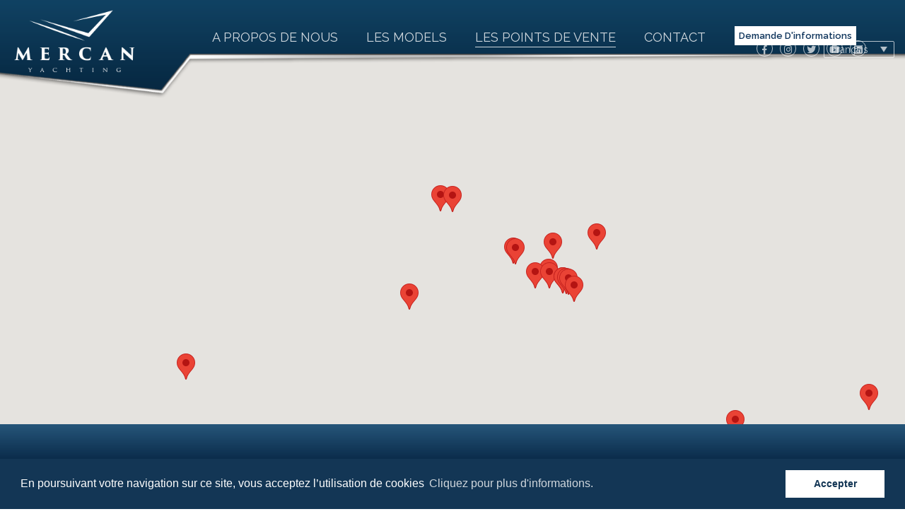

--- FILE ---
content_type: text/html; charset=UTF-8
request_url: https://mercanyachting.com.tr/fr/les-points-de-vente/
body_size: 10893
content:
<!DOCTYPE html>
<html lang="tr">
<head>
    <meta name="viewport" content="width=device-width, initial-scale=1.0, minimum-scale=1.0, maximum-scale=1.0, user-scalable=no">
<meta http-equiv="Content-Type" content="text/html; charset=UTF-8"/>
<meta http-equiv="Content-Language" content="fr" />
<meta name="distribution" content="global">
<meta name="resource-type" content="document">
<meta name="robots" content="index, follow">
<meta name="theme-color" content="#ffffff">
<meta name="msapplication-navbutton-color" content="#ffffff">
<meta name="apple-mobile-web-app-status-bar-style" content="#ffffff">
<meta name="description" content="Mercan">
<meta name="keywords" content="">
<title>Mercan Yachting / Fiberglass Boats Builder</title>
<link rel="shortcut icon" type="image/x-icon" href="https://mercanyachting.com.tr/images/mercanfavicon.jpg">
<link rel="canonical" href="https://mercanyachting.com.tr/fr/les-points-de-vente/" />

<link href="https://fonts.googleapis.com/icon?family=Material+Icons" rel="stylesheet">
<link rel="stylesheet" href="/css/mobile-menu.css">
<link rel="stylesheet" href="/css/style.css">
<link rel="stylesheet" href="/css/layerslider.css">
<link rel="stylesheet" href="/css/set1.css">
<link rel="stylesheet" href="/animate/animate.min.css">
<link rel="stylesheet" href="/css/slider.css">
<link rel="stylesheet" href="/css/simpleLightbox.min.css">
<link rel="stylesheet" href="/css/unite-gallery.css">
<link rel="stylesheet" href="/css/slider-pro.min.css">
<link rel="stylesheet" href="/css/owl.carousel.min.css">
<link rel="stylesheet" href="/css/owl.theme.default.min.css">
<script src="https://www.google.com/recaptcha/api.js" async defer></script>
<link rel="stylesheet" href="//cdnjs.cloudflare.com/ajax/libs/fancybox/3.3.5/jquery.fancybox.min.css" />
<link rel="stylesheet" href="https://maxcdn.bootstrapcdn.com/bootstrap/3.3.7/css/bootstrap.min.css">
<link rel="stylesheet" href="https://maxcdn.bootstrapcdn.com/bootstrap/3.3.7/css/bootstrap-theme.min.css">
<link rel="stylesheet" href="https://use.fontawesome.com/releases/v5.4.2/css/all.css">
</head>
<body>
<i id="burger" class="material-icons hidden-lg hidden-md" onclick="burger()">menu</i>
<i id="quit" class="material-icons hidden-lg hidden-md" onclick="quit()">clear</i>
<div id="links" class=" hidden-lg hidden-md">
    <div class="m-lang">
        <a href="https://mercanyachting.com.tr/tr/anasayfa/" class="">TR </a>
        <a href="https://mercanyachting.com.tr/en/home/" class="">ENG </a>
        <a href="https://mercanyachting.com.tr/es/casa/" class="">ES</a>
        <a href="https://mercanyachting.com.tr/fr/home/" class="aktif">FR</a>
    </div><br>
    <a class="linksa" href="https://mercanyachting.com.tr/fr/home/">Home</a>
    
        <a class="linksa" href="https://mercanyachting.com.tr/fr/hakkimizda/">
            A PROPOS DE NOUS        </a>
        <!--
                <li>
                    <a class="menu-link" href="///">
                                            </a>
                </li>
                            -->                
        <a class="linksa" href="https://mercanyachting.com.tr/fr/urunler/">
            LES MODELS        </a>
                    <div class="sub" style="display: none"><ul>                <li>
                <a href="https://mercanyachting.com.tr/fr/urunler-altgrup/bateaux-commerciaux/">
                    Bateaux Commerciaux                </a>
                </li>
                            <li>
                <a href="https://mercanyachting.com.tr/fr/urunler-altgrup/bateaux-sportifs/">
                    Bateaux Sportifs                </a>
                </li>
                            <li>
                <a href="https://mercanyachting.com.tr/fr/urunler-altgrup/bateaux-de-peche/">
                    Bateaux De Peche                </a>
                </li>
                            <li>
                <a href="https://mercanyachting.com.tr/fr/urunler-altgrup/bateaux-a-moteur/">
                    Bateaux A Moteur                </a>
                </li>
                        </ul></div>            
        <a class="linksa" href="https://mercanyachting.com.tr/fr/satis-noktalari/">
            LES POINTS DE VENTE        </a>
                    <div class="sub" style="display: none"><ul>                <li>
                <a href="https://mercanyachting.com.tr/fr/urunler-altgrup/turkiye/">
                    Türkiye                </a>
                </li>
                        </ul></div>            
        <a class="linksa" href="https://mercanyachting.com.tr/fr/iletisim/">
            CONTACT        </a>
        <!--
                <li>
                    <a class="menu-link" href="///">
                                            </a>
                </li>
                            -->                    <div class="m-header-button center-block">
                    <a href="https://mercanyachting.com.tr/fr/casa/demande-d-informations/">Demande D'informations</a>
            </div>
    <div class="m-social-media">
                    <div class="item">
                <a href="https://www.facebook.com/MERCAN-YACHTING-203702759703563/?ref=bookmarks" target="_blank"><i class="fab fa-facebook-f"></i></a>
            </div>
                    <div class="item">
                <a href="https://www.instagram.com/mercanyachting/" target="_blank"><i class="fab fa-instagram"></i></a>
            </div>
                    <div class="item">
                <a href="https://twitter.com/mercanyachting" target="_blank"><i class="fab fa-twitter"></i></a>
            </div>
                    <div class="item">
                <a href="https://www.youtube.com/channel/UCwvopQ2rwspgkRa-dkPgxng?guided_help_flow=3" target="_blank"><i class="fab fa-youtube"></i></a>
            </div>
                    <div class="item">
                <a href="https://www.linkedin.com/company/mercan-yachting" target="_blank"><i class="fab fa-linkedin"></i></a>
            </div>
            </div>
</div>

<header>
    <div class="container-fluid">
        <div class="row">
            <div class="col-md-2 col-lg-2 col-sm-3 col-xs-12">
                <div class="logo">
                    <a href="https://mercanyachting.com.tr/fr/home/">
                        <img src="/images/logo.png" alt="Mercan Yachting / Fiberglass Boats Builder" class="img-responsive">
                    </a>
                </div>
            </div>
            <div class="col-md-10 col-lg-10 col-sm-9 hidden-xs pt2">
                <div class="menu hidden-xs hidden-sm">
                    <nav>
                        <ul>
    <!--<li class=" aktif-menu "><a href="/"></a></li>-->

        <li class="">
        <a class="menu-link" href="https://mercanyachting.com.tr/fr/a-propos-de-nous/">
            A PROPOS DE NOUS        </a>
        <!--
                <li>
                    <a class="menu-link" href="///">
                                            </a>
                </li>
                            -->                    </li>
        <li class="">
        <a class="menu-link" href="https://mercanyachting.com.tr/fr/les-models/">
            LES MODELS        </a>
                    <!--
                <li>
                <a class="menu-link" href="///">
                                    </a>
                                </li>
                        -->                </li>
        <li class=" aktif-menu ">
        <a class="menu-link" href="https://mercanyachting.com.tr/fr/les-points-de-vente/">
            LES POINTS DE VENTE        </a>
                    <!--
                <li>
                <a class="menu-link" href="///">
                                    </a>
                                </li>
                        -->                </li>
        <li class="">
        <a class="menu-link" href="https://mercanyachting.com.tr/fr/contact/">
            CONTACT        </a>
        <!--
                <li>
                    <a class="menu-link" href="///">
                                            </a>
                </li>
                            -->                    </li>
    </ul>                    </nav>
                </div>
                <div class="header-button">
                                            <a href="https://mercanyachting.com.tr/fr/home/demande-d-informations/">Demande D'informations</a>
                                    </div>
                <div class="social-media hidden-md">
                                            <div class="item">
                            <a href="https://www.facebook.com/MERCAN-YACHTING-203702759703563/?ref=bookmarks" target="_blank"><i class="fab fa-facebook-f"></i></a>
                        </div>
                                            <div class="item">
                            <a href="https://www.instagram.com/mercanyachting/" target="_blank"><i class="fab fa-instagram"></i></a>
                        </div>
                                            <div class="item">
                            <a href="https://twitter.com/mercanyachting" target="_blank"><i class="fab fa-twitter"></i></a>
                        </div>
                                            <div class="item">
                            <a href="https://www.youtube.com/channel/UCwvopQ2rwspgkRa-dkPgxng?guided_help_flow=3" target="_blank"><i class="fab fa-youtube"></i></a>
                        </div>
                                            <div class="item">
                            <a href="https://www.linkedin.com/company/mercan-yachting" target="_blank"><i class="fab fa-linkedin"></i></a>
                        </div>
                                    </div>
                <div class="lang">
                    <div class="dropdown">
                        <button id="dLabel" type="button" data-toggle="dropdown" aria-haspopup="true" aria-expanded="false">
                            Français                        </button>
                        <ul class="dropdown-menu" aria-labelledby="dLabel">
                            <li>
                                <a href="https://mercanyachting.com.tr/tr/anasayfa/" class="">Turc</a>
                            </li>
                            <li>
                                <a href="https://mercanyachting.com.tr/en/home/" class="">Anglais</a>
                            </li>
                            <li>
                                <a href="https://mercanyachting.com.tr/es/casa/" class="">Espagnol</a>
                            </li>
                            <li>
                                <a href="https://mercanyachting.com.tr/fr/home/" class="aktif"> Français</a>
                            </li>
                        </ul>
                    </div>
                </div>
            </div>
        </div>
    </div>
</header>

<section class="animasyon clearfix pt60">
    </section>

<style>
    /* Always set the map height explicitly to define the size of the div
     * element that contains the map. */
    #map {
        height: 600px;
        width: 100%;
    }
    /* Optional: Makes the sample page fill the window. */

</style>
<section class="animasyon clearfix">
    <div id="map"></div>
</section>
<section class="content clearfix">
    <div class="anim-alt"></div>
    <div class="container-fluid">
        <div class="row">
            <div class="sales-point-page">
                <div class="title">
                    <h1>LES POINTS DE VENTE</h1>
                </div>
                <div id="portfolio" class="portfolio-area area-padding fix">
                    <div class="awesome-project-1 fix">
                        <ul class="project-menu clearfix">

                                                            <li>
                                    <a href="#" data-filter=".30">AFRIQUE</a>
                                </li>
                                                            <li>
                                    <a href="#" data-filter=".1">ASIE</a>
                                </li>
                                                            <li>
                                    <a href="#" data-filter=".2">EUROPE</a>
                                </li>
                                                            <li>
                                    <a href="#" data-filter=".3">AMÉRIQUE DU SUD</a>
                                </li>
                                                            <li>
                                    <a href="#" data-filter=".4">TURQUIE</a>
                                </li>
                                                    </ul>
                    </div>
                    <div class="awesome-project-content">

                            
                            
                        <div class="single-awesome-project  30">
                            <div class="item 4">
                                <div class="col-md-3 col-lg-3 col-sm-3 col-xs-12 p0">
                                    <div class="country">
                                        <h3>MOROCCO</h3>
                                    </div>
                                </div>
                                <div class="col-md-3 col-lg-3 col-sm-3 col-xs-12 p0">
                                    <div class="address">
                                        <p>
                                            MAXIMA NAUTIQUE<br>
                                            14 Rue Salonique Casablanca                                        </p>
                                    </div>
                                </div>
                                <div class="col-md-3 col-lg-3 col-sm-3 col-xs-12 p0">
                                    <div class="phone">
                                        <p>
                                            <b>Phone :</b><a href="tel:+212 520 621 151"> +212 520 621 151</a><br>
                                            <b>Mobile :</b><a href="tel:+212 661 157 758"> +212 661 157 758</a><br>
                                        </p>
                                    </div>
                                </div>
                                <div class="col-md-3 col-lg-3 col-sm-3 col-xs-12 p0">
                                    <div class="web">
                                        <p>
                                            <b>E-Mail :</b><a href="/cdn-cgi/l/email-protection#50333f3e24313324103d3128393d313e312524392125357e333f3d"> <span class="__cf_email__" data-cfemail="b9dad6d7cdd8dacdf9d4d8c1d0d4d8d7d8cccdd0c8ccdc97dad6d4">[email&#160;protected]</span></a><br>
                                            <b>Web :</b><a href="www.maximanautique.com"> www.maximanautique.com</a><br>
                                        </p>
                                    </div>
                                </div>
                            </div>
                        </div>

                            
                            
                        <div class="single-awesome-project  1">
                            <div class="item 4">
                                <div class="col-md-3 col-lg-3 col-sm-3 col-xs-12 p0">
                                    <div class="country">
                                        <h3>VIETNAM</h3>
                                    </div>
                                </div>
                                <div class="col-md-3 col-lg-3 col-sm-3 col-xs-12 p0">
                                    <div class="address">
                                        <p>
                                            YACHTING VIETNAM<br>
                                            60 Hoa Phuong, ward 2, district Phu Nhuan, Hochiminh city                                        </p>
                                    </div>
                                </div>
                                <div class="col-md-3 col-lg-3 col-sm-3 col-xs-12 p0">
                                    <div class="phone">
                                        <p>
                                            <b>Phone :</b><a href="tel:+84903850635"> +84903850635</a><br>
                                            <b>Mobile :</b><a href="tel:"> </a><br>
                                        </p>
                                    </div>
                                </div>
                                <div class="col-md-3 col-lg-3 col-sm-3 col-xs-12 p0">
                                    <div class="web">
                                        <p>
                                            <b>E-Mail :</b><a href="/cdn-cgi/l/email-protection#0d64636b624d746c6e657964636a7b646879636c60236e6260"> <span class="__cf_email__" data-cfemail="c8a1a6aea788b1a9aba0bca1a6afbea1adbca6a9a5e6aba7a5">[email&#160;protected]</span></a><br>
                                            <b>Web :</b><a href="www.yachtingvietnam.com"> www.yachtingvietnam.com</a><br>
                                        </p>
                                    </div>
                                </div>
                            </div>
                        </div>

                            
                        <div class="single-awesome-project  1">
                            <div class="item 4">
                                <div class="col-md-3 col-lg-3 col-sm-3 col-xs-12 p0">
                                    <div class="country">
                                        <h3>JAPON</h3>
                                    </div>
                                </div>
                                <div class="col-md-3 col-lg-3 col-sm-3 col-xs-12 p0">
                                    <div class="address">
                                        <p>
                                            ISLAND BOAT<br>
                                            3 Chome-1−18 Tomari, Naha-shi, Okinawa-ken 900-0012, Japon                                        </p>
                                    </div>
                                </div>
                                <div class="col-md-3 col-lg-3 col-sm-3 col-xs-12 p0">
                                    <div class="phone">
                                        <p>
                                            <b>Phone :</b><a href="tel:+81-98-988-3169"> +81-98-988-3169</a><br>
                                            <b>Mobile :</b><a href="tel:+81 908 415 86 68"> +81 908 415 86 68</a><br>
                                        </p>
                                    </div>
                                </div>
                                <div class="col-md-3 col-lg-3 col-sm-3 col-xs-12 p0">
                                    <div class="web">
                                        <p>
                                            <b>E-Mail :</b><a href="/cdn-cgi/l/email-protection#a2cbd1cec3ccc6c0cdc3d6e2cfc3d0c0cec78ccdc1cc8cccc78cc8d2"> <span class="__cf_email__" data-cfemail="c5acb6a9a4aba1a7aaa4b185a8a4b7a7a9a0ebaaa6abebaba0ebafb5">[email&#160;protected]</span></a><br>
                                            <b>Web :</b><a href="http://www.island-boat.com/en/"> http://www.island-boat.com/en/</a><br>
                                        </p>
                                    </div>
                                </div>
                            </div>
                        </div>

                            
                        <div class="single-awesome-project  1">
                            <div class="item 4">
                                <div class="col-md-3 col-lg-3 col-sm-3 col-xs-12 p0">
                                    <div class="country">
                                        <h3>MALDIVES</h3>
                                    </div>
                                </div>
                                <div class="col-md-3 col-lg-3 col-sm-3 col-xs-12 p0">
                                    <div class="address">
                                        <p>
                                            OCEAN GROUP PVT. LTD.<br>
                                            H. Kudhilunboamaage, Galadhun Golhi, Republic of Maldives                                        </p>
                                    </div>
                                </div>
                                <div class="col-md-3 col-lg-3 col-sm-3 col-xs-12 p0">
                                    <div class="phone">
                                        <p>
                                            <b>Phone :</b><a href="tel:+960 3004649"> +960 3004649</a><br>
                                            <b>Mobile :</b><a href="tel:"> </a><br>
                                        </p>
                                    </div>
                                </div>
                                <div class="col-md-3 col-lg-3 col-sm-3 col-xs-12 p0">
                                    <div class="web">
                                        <p>
                                            <b>E-Mail :</b><a href="/cdn-cgi/l/email-protection#b6c5d7dad3c5f6d9d5d3d7d8d1c4d9c3c698dbc0"> <span class="__cf_email__" data-cfemail="b4c7d5d8d1c7f4dbd7d1d5dad3c6dbc1c49ad9c2">[email&#160;protected]</span></a><br>
                                            <b>Web :</b><a href="https://http://www.oceangroup.mv/"> https://http://www.oceangroup.mv/</a><br>
                                        </p>
                                    </div>
                                </div>
                            </div>
                        </div>

                            
                        <div class="single-awesome-project  1">
                            <div class="item 4">
                                <div class="col-md-3 col-lg-3 col-sm-3 col-xs-12 p0">
                                    <div class="country">
                                        <h3>RUSSIE</h3>
                                    </div>
                                </div>
                                <div class="col-md-3 col-lg-3 col-sm-3 col-xs-12 p0">
                                    <div class="address">
                                        <p>
                                            SOUTH YACHTING COMPANY<br>
                                            Dalnya 4/6,  Krasnodar - Russie                                        </p>
                                    </div>
                                </div>
                                <div class="col-md-3 col-lg-3 col-sm-3 col-xs-12 p0">
                                    <div class="phone">
                                        <p>
                                            <b>Phone :</b><a href="tel:+78612159791"> +78612159791</a><br>
                                            <b>Mobile :</b><a href="tel:+79181537770"> +79181537770</a><br>
                                        </p>
                                    </div>
                                </div>
                                <div class="col-md-3 col-lg-3 col-sm-3 col-xs-12 p0">
                                    <div class="web">
                                        <p>
                                            <b>E-Mail :</b><a href="/cdn-cgi/l/email-protection#5a233b373b323b68691a333438352274282f"> <span class="__cf_email__" data-cfemail="a1d8c0ccc0c9c09392e1c8cfc3ced98fd3d4">[email&#160;protected]</span></a><br>
                                            <b>Web :</b><a href="https://tehnosport.pro/"> https://tehnosport.pro/</a><br>
                                        </p>
                                    </div>
                                </div>
                            </div>
                        </div>

                            
                            
                        <div class="single-awesome-project  2">
                            <div class="item 4">
                                <div class="col-md-3 col-lg-3 col-sm-3 col-xs-12 p0">
                                    <div class="country">
                                        <h3>MONTÉNÉGRO</h3>
                                    </div>
                                </div>
                                <div class="col-md-3 col-lg-3 col-sm-3 col-xs-12 p0">
                                    <div class="address">
                                        <p>
                                            MRC WATER SPORTS<br>
                                            Radanovici / Kotor / MONTENEGRO                                        </p>
                                    </div>
                                </div>
                                <div class="col-md-3 col-lg-3 col-sm-3 col-xs-12 p0">
                                    <div class="phone">
                                        <p>
                                            <b>Phone :</b><a href="tel:+382 67 028907"> +382 67 028907</a><br>
                                            <b>Mobile :</b><a href="tel:"> </a><br>
                                        </p>
                                    </div>
                                </div>
                                <div class="col-md-3 col-lg-3 col-sm-3 col-xs-12 p0">
                                    <div class="web">
                                        <p>
                                            <b>E-Mail :</b><a href="/cdn-cgi/l/email-protection#44372528213704293627332530213637342b3630376a272b29"> <span class="__cf_email__" data-cfemail="92e1f3fef7e1d2ffe0f1e5f3e6f7e0e1e2fde0e6e1bcf1fdff">[email&#160;protected]</span></a><br>
                                            <b>Web :</b><a href="https://mrcwatersports.com"> https://mrcwatersports.com</a><br>
                                        </p>
                                    </div>
                                </div>
                            </div>
                        </div>

                            
                        <div class="single-awesome-project  2">
                            <div class="item 4">
                                <div class="col-md-3 col-lg-3 col-sm-3 col-xs-12 p0">
                                    <div class="country">
                                        <h3>BULGARIE</h3>
                                    </div>
                                </div>
                                <div class="col-md-3 col-lg-3 col-sm-3 col-xs-12 p0">
                                    <div class="address">
                                        <p>
                                            AQUA SPORTS<br>
                                            STRA PLANINA 37/ A 9600 Baltchik BULGARIE                                        </p>
                                    </div>
                                </div>
                                <div class="col-md-3 col-lg-3 col-sm-3 col-xs-12 p0">
                                    <div class="phone">
                                        <p>
                                            <b>Phone :</b><a href="tel:+(359) 878 921 790"> +(359) 878 921 790</a><br>
                                            <b>Mobile :</b><a href="tel:"> </a><br>
                                        </p>
                                    </div>
                                </div>
                                <div class="col-md-3 col-lg-3 col-sm-3 col-xs-12 p0">
                                    <div class="web">
                                        <p>
                                            <b>E-Mail :</b><a href="/cdn-cgi/l/email-protection#660717130739151609141226070410480401"> <span class="__cf_email__" data-cfemail="a8c9d9ddc9f7dbd8c7dadce8c9cade86cacf">[email&#160;protected]</span></a><br>
                                            <b>Web :</b><a href="http://www.aquasport-bg.com/en/"> http://www.aquasport-bg.com/en/</a><br>
                                        </p>
                                    </div>
                                </div>
                            </div>
                        </div>

                            
                        <div class="single-awesome-project  2">
                            <div class="item 4">
                                <div class="col-md-3 col-lg-3 col-sm-3 col-xs-12 p0">
                                    <div class="country">
                                        <h3>CROATIE</h3>
                                    </div>
                                </div>
                                <div class="col-md-3 col-lg-3 col-sm-3 col-xs-12 p0">
                                    <div class="address">
                                        <p>
                                            EPIDAURUM DIVING & WATER SPORTS CENTER<br>
                                            Etaliste 2al BB 20210 Cavtat - CROATIE                                        </p>
                                    </div>
                                </div>
                                <div class="col-md-3 col-lg-3 col-sm-3 col-xs-12 p0">
                                    <div class="phone">
                                        <p>
                                            <b>Phone :</b><a href="tel:+385 (0) 20 471 386"> +385 (0) 20 471 386</a><br>
                                            <b>Mobile :</b><a href="tel:+385-98 427 550"> +385-98 427 550</a><br>
                                        </p>
                                    </div>
                                </div>
                                <div class="col-md-3 col-lg-3 col-sm-3 col-xs-12 p0">
                                    <div class="web">
                                        <p>
                                            <b>E-Mail :</b><a href="/cdn-cgi/l/email-protection#a6c3d6cfc2c7d3d4d3cbe6c2d388d288c5c9cb88ced4"> <span class="__cf_email__" data-cfemail="c2a7b2aba6a3b7b0b7af82a6b7ecb6eca1adafecaab0">[email&#160;protected]</span></a><br>
                                            <b>Web :</b><a href="https://www.epidaurum.com"> https://www.epidaurum.com</a><br>
                                        </p>
                                    </div>
                                </div>
                            </div>
                        </div>

                            
                        <div class="single-awesome-project  2">
                            <div class="item 4">
                                <div class="col-md-3 col-lg-3 col-sm-3 col-xs-12 p0">
                                    <div class="country">
                                        <h3>ANGLETERRE</h3>
                                    </div>
                                </div>
                                <div class="col-md-3 col-lg-3 col-sm-3 col-xs-12 p0">
                                    <div class="address">
                                        <p>
                                            WATERBIRD PARAKITES<br>
                                            27 Blue Chalet Industrial Park,West Kingsdown, Kent TN15 6BQ, ANGLETERRE                                        </p>
                                    </div>
                                </div>
                                <div class="col-md-3 col-lg-3 col-sm-3 col-xs-12 p0">
                                    <div class="phone">
                                        <p>
                                            <b>Phone :</b><a href="tel:+44 (0)1474 853675 / 854352"> +44 (0)1474 853675 / 854352</a><br>
                                            <b>Mobile :</b><a href="tel:+44 (0)1474 854474"> +44 (0)1474 854474</a><br>
                                        </p>
                                    </div>
                                </div>
                                <div class="col-md-3 col-lg-3 col-sm-3 col-xs-12 p0">
                                    <div class="web">
                                        <p>
                                            <b>E-Mail :</b><a href="/cdn-cgi/l/email-protection#157c7b737a556274617067777c67713b767a3b607e"> <span class="__cf_email__" data-cfemail="c3aaada5ac83b4a2b7a6b1a1aab1a7eda0acedb6a8">[email&#160;protected]</span></a><br>
                                            <b>Web :</b><a href="https://www.waterbird.co.uk"> https://www.waterbird.co.uk</a><br>
                                        </p>
                                    </div>
                                </div>
                            </div>
                        </div>

                            
                        <div class="single-awesome-project  2">
                            <div class="item 4">
                                <div class="col-md-3 col-lg-3 col-sm-3 col-xs-12 p0">
                                    <div class="country">
                                        <h3>CHYPRE</h3>
                                    </div>
                                </div>
                                <div class="col-md-3 col-lg-3 col-sm-3 col-xs-12 p0">
                                    <div class="address">
                                        <p>
                                            SHEVHETOGLU GROUP OF COMPANIES<br>
                                            Gazeteci Kemal Aşık Cad. No:7 Via Mersin 10 North CHYPRE-Turkey                                        </p>
                                    </div>
                                </div>
                                <div class="col-md-3 col-lg-3 col-sm-3 col-xs-12 p0">
                                    <div class="phone">
                                        <p>
                                            <b>Phone :</b><a href="tel:+90 392 815 81 19"> +90 392 815 81 19</a><br>
                                            <b>Mobile :</b><a href="tel:"> </a><br>
                                        </p>
                                    </div>
                                </div>
                                <div class="col-md-3 col-lg-3 col-sm-3 col-xs-12 p0">
                                    <div class="web">
                                        <p>
                                            <b>E-Mail :</b><a href="/cdn-cgi/l/email-protection#98f1f6fef7d8e8f9eaf9ebf9f1f4b6f1ec"> <span class="__cf_email__" data-cfemail="20494e464f60504152415341494c0e4954">[email&#160;protected]</span></a><br>
                                            <b>Web :</b><a href="http://www.shevketoglu.com/tr/"> http://www.shevketoglu.com/tr/</a><br>
                                        </p>
                                    </div>
                                </div>
                            </div>
                        </div>

                            
                        <div class="single-awesome-project  2">
                            <div class="item 4">
                                <div class="col-md-3 col-lg-3 col-sm-3 col-xs-12 p0">
                                    <div class="country">
                                        <h3>GRECE</h3>
                                    </div>
                                </div>
                                <div class="col-md-3 col-lg-3 col-sm-3 col-xs-12 p0">
                                    <div class="address">
                                        <p>
                                            LABEA YACHTING<br>
                                            8 Eolou Str. 17561 Pal. Faliro Athens/GREECE                                        </p>
                                    </div>
                                </div>
                                <div class="col-md-3 col-lg-3 col-sm-3 col-xs-12 p0">
                                    <div class="phone">
                                        <p>
                                            <b>Phone :</b><a href="tel:+30 210 9885454"> +30 210 9885454</a><br>
                                            <b>Mobile :</b><a href="tel:+30 210 9880620"> +30 210 9880620</a><br>
                                        </p>
                                    </div>
                                </div>
                                <div class="col-md-3 col-lg-3 col-sm-3 col-xs-12 p0">
                                    <div class="web">
                                        <p>
                                            <b>E-Mail :</b><a href="/cdn-cgi/l/email-protection#224b4c444d624e434047435b43414a564b4c450c414d4f"> <span class="__cf_email__" data-cfemail="c4adaaa2ab84a8a5a6a1a5bda5a7acb0adaaa3eaa7aba9">[email&#160;protected]</span></a><br>
                                            <b>Web :</b><a href="https://www.labeayachting.com/"> https://www.labeayachting.com/</a><br>
                                        </p>
                                    </div>
                                </div>
                            </div>
                        </div>

                            
                        <div class="single-awesome-project  2">
                            <div class="item 4">
                                <div class="col-md-3 col-lg-3 col-sm-3 col-xs-12 p0">
                                    <div class="country">
                                        <h3>LA BELGIQUE</h3>
                                    </div>
                                </div>
                                <div class="col-md-3 col-lg-3 col-sm-3 col-xs-12 p0">
                                    <div class="address">
                                        <p>
                                            MARINE TECHNICS<br>
                                            Werfkaai 43 8380 Zeebrugge Belgium                                        </p>
                                    </div>
                                </div>
                                <div class="col-md-3 col-lg-3 col-sm-3 col-xs-12 p0">
                                    <div class="phone">
                                        <p>
                                            <b>Phone :</b><a href="tel:+32 (0)50 54 60 31"> +32 (0)50 54 60 31</a><br>
                                            <b>Mobile :</b><a href="tel:"> </a><br>
                                        </p>
                                    </div>
                                </div>
                                <div class="col-md-3 col-lg-3 col-sm-3 col-xs-12 p0">
                                    <div class="web">
                                        <p>
                                            <b>E-Mail :</b><a href="/cdn-cgi/l/email-protection#3f4c57504f7f525e4d56515a124b5a5c5751565c4c115d5a1f1f"> <span class="__cf_email__" data-cfemail="1a6972756a5a777b6873747f376e7f79727473796934787f">[email&#160;protected]</span>  </a><br>
                                            <b>Web :</b><a href="www.marine-technics.be "> www.marine-technics.be </a><br>
                                        </p>
                                    </div>
                                </div>
                            </div>
                        </div>

                            
                            
                        <div class="single-awesome-project  3">
                            <div class="item 4">
                                <div class="col-md-3 col-lg-3 col-sm-3 col-xs-12 p0">
                                    <div class="country">
                                        <h3>CARAÏBES</h3>
                                    </div>
                                </div>
                                <div class="col-md-3 col-lg-3 col-sm-3 col-xs-12 p0">
                                    <div class="address">
                                        <p>
                                            NO.1 SXM WATERSPORTS CENTER<br>
                                            Frontstreet 165  Philipsburg, St. Maarten(CARAÏBES)                                        </p>
                                    </div>
                                </div>
                                <div class="col-md-3 col-lg-3 col-sm-3 col-xs-12 p0">
                                    <div class="phone">
                                        <p>
                                            <b>Phone :</b><a href="tel:+1721 5876611"> +1721 5876611</a><br>
                                            <b>Mobile :</b><a href="tel:06 29 00 64 65"> 06 29 00 64 65</a><br>
                                        </p>
                                    </div>
                                </div>
                                <div class="col-md-3 col-lg-3 col-sm-3 col-xs-12 p0">
                                    <div class="web">
                                        <p>
                                            <b>E-Mail :</b><a href="/cdn-cgi/l/email-protection#6900070f06290706581a1104470a0604"> <span class="__cf_email__" data-cfemail="82ebece4edc2ecedb3f1faeface1edef">[email&#160;protected]</span></a><br>
                                            <b>Web :</b><a href="https://www.no1sxm.com/"> https://www.no1sxm.com/</a><br>
                                        </p>
                                    </div>
                                </div>
                            </div>
                        </div>

                            
                            
                        <div class="single-awesome-project  4">
                            <div class="item 4">
                                <div class="col-md-3 col-lg-3 col-sm-3 col-xs-12 p0">
                                    <div class="country">
                                        <h3>AYDIN</h3>
                                    </div>
                                </div>
                                <div class="col-md-3 col-lg-3 col-sm-3 col-xs-12 p0">
                                    <div class="address">
                                        <p>
                                            HORSE POWER<br>
                                            Industrial Park - A - 3 - 26 Sanayi Sitesi - Kuşadası/İZMİR                                        </p>
                                    </div>
                                </div>
                                <div class="col-md-3 col-lg-3 col-sm-3 col-xs-12 p0">
                                    <div class="phone">
                                        <p>
                                            <b>Phone :</b><a href="tel:0256 622 06 39"> 0256 622 06 39</a><br>
                                            <b>Mobile :</b><a href="tel:0535 413 15 97"> 0535 413 15 97</a><br>
                                        </p>
                                    </div>
                                </div>
                                <div class="col-md-3 col-lg-3 col-sm-3 col-xs-12 p0">
                                    <div class="web">
                                        <p>
                                            <b>E-Mail :</b><a href="/cdn-cgi/l/email-protection#ea828598998f9a859d8f98b5938b878b828baa82859e878b8386c4898587"> <span class="__cf_email__" data-cfemail="50383f222335203f2735220f29313d31383110383f243d31393c7e333f3d">[email&#160;protected]</span></a><br>
                                            <b>Web :</b><a href=""> </a><br>
                                        </p>
                                    </div>
                                </div>
                            </div>
                        </div>

                            
                        <div class="single-awesome-project  4">
                            <div class="item 4">
                                <div class="col-md-3 col-lg-3 col-sm-3 col-xs-12 p0">
                                    <div class="country">
                                        <h3>ANTALYA </h3>
                                    </div>
                                </div>
                                <div class="col-md-3 col-lg-3 col-sm-3 col-xs-12 p0">
                                    <div class="address">
                                        <p>
                                            AKYOL DENİZCİLİK<br>
                                            Çevreyolu üzeri Örnek Mah. 1551 sok. No:6 Manavgat/ANTALYA                                        </p>
                                    </div>
                                </div>
                                <div class="col-md-3 col-lg-3 col-sm-3 col-xs-12 p0">
                                    <div class="phone">
                                        <p>
                                            <b>Phone :</b><a href="tel:+90 242 746 84 20"> +90 242 746 84 20</a><br>
                                            <b>Mobile :</b><a href="tel:+90 242 743 14 65"> +90 242 743 14 65</a><br>
                                        </p>
                                    </div>
                                </div>
                                <div class="col-md-3 col-lg-3 col-sm-3 col-xs-12 p0">
                                    <div class="web">
                                        <p>
                                            <b>E-Mail :</b><a href="/cdn-cgi/l/email-protection#abcac0d2c4c785c6cad9c2c5ebc3c4dfc6cac2c785c8c4c6"> <span class="__cf_email__" data-cfemail="a5c4cedccac98bc8c4d7cccbe5cdcad1c8c4ccc98bc6cac8">[email&#160;protected]</span></a><br>
                                            <b>Web :</b><a href="https://www.akyoldenizcilik.com.tr"> https://www.akyoldenizcilik.com.tr</a><br>
                                        </p>
                                    </div>
                                </div>
                            </div>
                        </div>

                            
                        <div class="single-awesome-project  4">
                            <div class="item 4">
                                <div class="col-md-3 col-lg-3 col-sm-3 col-xs-12 p0">
                                    <div class="country">
                                        <h3>ANTALYA </h3>
                                    </div>
                                </div>
                                <div class="col-md-3 col-lg-3 col-sm-3 col-xs-12 p0">
                                    <div class="address">
                                        <p>
                                            ÇÖLLÜ DENİZCİLİK TURİZM TİC.<br>
                                            Eski Sanayi Sitesi 670 Sokak No:31 ANTALYA                                        </p>
                                    </div>
                                </div>
                                <div class="col-md-3 col-lg-3 col-sm-3 col-xs-12 p0">
                                    <div class="phone">
                                        <p>
                                            <b>Phone :</b><a href="tel:0242 346 25 17"> 0242 346 25 17</a><br>
                                            <b>Mobile :</b><a href="tel:0533 723 69 75"> 0533 723 69 75</a><br>
                                        </p>
                                    </div>
                                </div>
                                <div class="col-md-3 col-lg-3 col-sm-3 col-xs-12 p0">
                                    <div class="web">
                                        <p>
                                            <b>E-Mail :</b><a href="/cdn-cgi/l/email-protection#50393e363f10333f3c3c257e333f3d7e2422"> <span class="__cf_email__" data-cfemail="533a3d353c13303c3f3f267d303c3e7d2721">[email&#160;protected]</span></a><br>
                                            <b>Web :</b><a href="www.collu.com.tr"> www.collu.com.tr</a><br>
                                        </p>
                                    </div>
                                </div>
                            </div>
                        </div>

                            
                        <div class="single-awesome-project  4">
                            <div class="item 4">
                                <div class="col-md-3 col-lg-3 col-sm-3 col-xs-12 p0">
                                    <div class="country">
                                        <h3>ANTALYA </h3>
                                    </div>
                                </div>
                                <div class="col-md-3 col-lg-3 col-sm-3 col-xs-12 p0">
                                    <div class="address">
                                        <p>
                                            AKINLAR SPOR MALZ. YAT VE DENİZ ARAÇ. SAN. TİC. LTD. ŞTİ.<br>
                                            Marine Plaza 1. Cd. 4. Sk. N Ada, Asbas 2. Deposu, Antalya Serbest Bölge                                        </p>
                                    </div>
                                </div>
                                <div class="col-md-3 col-lg-3 col-sm-3 col-xs-12 p0">
                                    <div class="phone">
                                        <p>
                                            <b>Phone :</b><a href="tel:+90 242 444 72 38"> +90 242 444 72 38</a><br>
                                            <b>Mobile :</b><a href="tel:+90 544 545 43 35"> +90 544 545 43 35</a><br>
                                        </p>
                                    </div>
                                </div>
                                <div class="col-md-3 col-lg-3 col-sm-3 col-xs-12 p0">
                                    <div class="web">
                                        <p>
                                            <b>E-Mail :</b><a href="/cdn-cgi/l/email-protection#b8d1d6ded7f8d9dcccd5d9cad1d6dd96dbd7d598"> <span class="__cf_email__" data-cfemail="177e797178577673637a76657e79723974787a">[email&#160;protected]</span> </a><br>
                                            <b>Web :</b><a href="http://www.adtmarine.com"> http://www.adtmarine.com</a><br>
                                        </p>
                                    </div>
                                </div>
                            </div>
                        </div>

                            
                        <div class="single-awesome-project  4">
                            <div class="item 4">
                                <div class="col-md-3 col-lg-3 col-sm-3 col-xs-12 p0">
                                    <div class="country">
                                        <h3>ANTALYA </h3>
                                    </div>
                                </div>
                                <div class="col-md-3 col-lg-3 col-sm-3 col-xs-12 p0">
                                    <div class="address">
                                        <p>
                                            MOTOCROSS DENİZ ARAÇLARI TUR. SAN. TİC. LTD. ŞTİ.<br>
                                            Sanayi Sitesi Gazanfer Bilge Cad. No: 36  Alanya / ANTALYA                                        </p>
                                    </div>
                                </div>
                                <div class="col-md-3 col-lg-3 col-sm-3 col-xs-12 p0">
                                    <div class="phone">
                                        <p>
                                            <b>Phone :</b><a href="tel:0242 515 10 58"> 0242 515 10 58</a><br>
                                            <b>Mobile :</b><a href="tel:"> </a><br>
                                        </p>
                                    </div>
                                </div>
                                <div class="col-md-3 col-lg-3 col-sm-3 col-xs-12 p0">
                                    <div class="web">
                                        <p>
                                            <b>E-Mail :</b><a href="/cdn-cgi/l/email-protection#30"> </a><br>
                                            <b>Web :</b><a href=""> </a><br>
                                        </p>
                                    </div>
                                </div>
                            </div>
                        </div>

                            
                        <div class="single-awesome-project  4">
                            <div class="item 4">
                                <div class="col-md-3 col-lg-3 col-sm-3 col-xs-12 p0">
                                    <div class="country">
                                        <h3>İZMİR</h3>
                                    </div>
                                </div>
                                <div class="col-md-3 col-lg-3 col-sm-3 col-xs-12 p0">
                                    <div class="address">
                                        <p>
                                            NOVAMARİN DENİZ ARAÇLARI<br>
                                            BALATÇIK MAH. 8914 SK. NO: 72 B ÇİĞLİ/ İZMİR Çiğli İzmir / Türkiye                                        </p>
                                    </div>
                                </div>
                                <div class="col-md-3 col-lg-3 col-sm-3 col-xs-12 p0">
                                    <div class="phone">
                                        <p>
                                            <b>Phone :</b><a href="tel:+90 (232) 504 75 25"> +90 (232) 504 75 25</a><br>
                                            <b>Mobile :</b><a href="tel:+90 532 397 51 64"> +90 532 397 51 64</a><br>
                                        </p>
                                    </div>
                                </div>
                                <div class="col-md-3 col-lg-3 col-sm-3 col-xs-12 p0">
                                    <div class="web">
                                        <p>
                                            <b>E-Mail :</b><a href="/cdn-cgi/l/email-protection#9ef7f0f8f1def0f1e8fff3ffecf7f0b0f0fbea"> <span class="__cf_email__" data-cfemail="5b32353d341b35342d3a363a29323575353e2f">[email&#160;protected]</span></a><br>
                                            <b>Web :</b><a href="http://novamarin.org/"> http://novamarin.org/</a><br>
                                        </p>
                                    </div>
                                </div>
                            </div>
                        </div>

                            



                    </div>
                </div>
            </div>
        </div>
    </div>
    <div class="anim-alt"></div>
</section>


     <script data-cfasync="false" src="/cdn-cgi/scripts/5c5dd728/cloudflare-static/email-decode.min.js"></script><script type="text/javascript">
        var markers = [

                        {
                "title": 'MARINE TECHNICS',
                "lat": '51.330385118131865 ',
                "lng": '3.199138718415439',
                "description": '<b>MARINE TECHNICS</b></br>Werfkaai 43 8380 Zeebrugge Belgium</br>Tel 1 : +32 (0)50 54 60 31</br>Tel 2 : </br>Email : shop@marine-technics.be  </br>Web : www.marine-technics.be </br>'
            },

                        {
                "title": 'YACHTING VIETNAM',
                "lat": '10.720240450112177',
                "lng": '106.71626211883255',
                "description": '<b>YACHTING VIETNAM</b></br>60 Hoa Phuong, ward 2, district Phu Nhuan, Hochiminh city</br>Tel 1 : +84903850635</br>Tel 2 : </br>Email : info@yachtingvietnam.com</br>Web : www.yachtingvietnam.com</br>'
            },

                        {
                "title": 'SOUTH YACHTING COMPANY',
                "lat": '45.041282',
                "lng": '38.986501',
                "description": '<b>SOUTH YACHTING COMPANY</b></br>Dalnya 4/6,  Krasnodar - Russie</br>Tel 1 : +78612159791</br>Tel 2 : +79181537770</br>Email : yamaha23@inbox.ru</br>Web : https://tehnosport.pro/</br>'
            },

                        {
                "title": 'OCEAN GROUP PVT. LTD.',
                "lat": '4.17689',
                "lng": '73.51735',
                "description": '<b>OCEAN GROUP PVT. LTD.</b></br>H. Kudhilunboamaage, Galadhun Golhi, Republic of Maldives</br>Tel 1 : +960 3004649</br>Tel 2 : </br>Email : sales@oceangroup.mv</br>Web : https://http://www.oceangroup.mv/</br>'
            },

                        {
                "title": 'MAXIMA NAUTIQUE',
                "lat": '33.576909',
                "lng": '-7.613746',
                "description": '<b>MAXIMA NAUTIQUE</b></br>14 Rue Salonique Casablanca</br>Tel 1 : +212 520 621 151</br>Tel 2 : +212 661 157 758</br>Email : contact@maximanautique.com</br>Web : www.maximanautique.com</br>'
            },

                        {
                "title": 'WATERBIRD PARAKITES',
                "lat": '51.352530',
                "lng": '0.251539',
                "description": '<b>WATERBIRD PARAKITES</b></br>27 Blue Chalet Industrial Park,West Kingsdown, Kent TN15 6BQ, ANGLETERRE</br>Tel 1 : +44 (0)1474 853675 / 854352</br>Tel 2 : +44 (0)1474 854474</br>Email : info@waterbird.co.uk</br>Web : https://www.waterbird.co.uk</br>'
            },

                        {
                "title": 'AQUA SPORTS',
                "lat": '43.424630',
                "lng": '28.162517',
                "description": '<b>AQUA SPORTS</b></br>STRA PLANINA 37/ A 9600 Baltchik BULGARIE</br>Tel 1 : +(359) 878 921 790</br>Tel 2 : </br>Email : aqua_sport@abv.bg</br>Web : http://www.aquasport-bg.com/en/</br>'
            },

                        {
                "title": 'SHEVHETOGLU GROUP OF COMPANIES',
                "lat": '35.186786',
                "lng": '33.365454',
                "description": '<b>SHEVHETOGLU GROUP OF COMPANIES</b></br>Gazeteci Kemal Aşık Cad. No:7 Via Mersin 10 North CHYPRE-Turkey</br>Tel 1 : +90 392 815 81 19</br>Tel 2 : </br>Email : info@parasail.it</br>Web : http://www.shevketoglu.com/tr/</br>'
            },

                        {
                "title": 'EPIDAURUM DIVING & WATER SPORTS CENTER',
                "lat": '42.581398',
                "lng": '18.216928',
                "description": '<b>EPIDAURUM DIVING & WATER SPORTS CENTER</b></br>Etaliste 2al BB 20210 Cavtat - CROATIE</br>Tel 1 : +385 (0) 20 471 386</br>Tel 2 : +385-98 427 550</br>Email : epidaurum@du.t.com.hr</br>Web : https://www.epidaurum.com</br>'
            },

                        {
                "title": 'LABEA YACHTING',
                "lat": '37.926846',
                "lng": '23.691425',
                "description": '<b>LABEA YACHTING</b></br>8 Eolou Str. 17561 Pal. Faliro Athens/GREECE</br>Tel 1 : +30 210 9885454</br>Tel 2 : +30 210 9880620</br>Email : info@labeayachting.com</br>Web : https://www.labeayachting.com/</br>'
            },

                        {
                "title": 'NO.1 SXM WATERSPORTS CENTER',
                "lat": '18.024448',
                "lng": '-63.050548',
                "description": '<b>NO.1 SXM WATERSPORTS CENTER</b></br>Frontstreet 165  Philipsburg, St. Maarten(CARAÏBES)</br>Tel 1 : +1721 5876611</br>Tel 2 : 06 29 00 64 65</br>Email : info@no1sxm.com</br>Web : https://www.no1sxm.com/</br>'
            },

                        {
                "title": 'HORSE POWER',
                "lat": '37.840134',
                "lng": '27.262653',
                "description": '<b>HORSE POWER</b></br>Industrial Park - A - 3 - 26 Sanayi Sitesi - Kuşadası/İZMİR</br>Tel 1 : 0256 622 06 39</br>Tel 2 : 0535 413 15 97</br>Email : horsepower_yamaha@hotmail.com</br>Web : </br>'
            },

                        {
                "title": 'AKYOL DENİZCİLİK',
                "lat": '36.777206',
                "lng": '31.457884',
                "description": '<b>AKYOL DENİZCİLİK</b></br>Çevreyolu üzeri Örnek Mah. 1551 sok. No:6 Manavgat/ANTALYA</br>Tel 1 : +90 242 746 84 20</br>Tel 2 : +90 242 743 14 65</br>Email : akyol.marin@hotmail.com</br>Web : https://www.akyoldenizcilik.com.tr</br>'
            },

                        {
                "title": 'ÇÖLLÜ DENİZCİLİK TURİZM TİC.',
                "lat": '36.924942',
                "lng": '30.640469',
                "description": '<b>ÇÖLLÜ DENİZCİLİK TURİZM TİC.</b></br>Eski Sanayi Sitesi 670 Sokak No:31 ANTALYA</br>Tel 1 : 0242 346 25 17</br>Tel 2 : 0533 723 69 75</br>Email : info@collu.com.tr</br>Web : www.collu.com.tr</br>'
            },

                        {
                "title": 'AKINLAR SPOR MALZ. YAT VE DENİZ ARAÇ. SAN. TİC. LTD. ŞTİ.',
                "lat": '36.841558',
                "lng": '30.611517',
                "description": '<b>AKINLAR SPOR MALZ. YAT VE DENİZ ARAÇ. SAN. TİC. LTD. ŞTİ.</b></br>Marine Plaza 1. Cd. 4. Sk. N Ada, Asbas 2. Deposu, Antalya Serbest Bölge</br>Tel 1 : +90 242 444 72 38</br>Tel 2 : +90 544 545 43 35</br>Email : info@adtmarine.com </br>Web : http://www.adtmarine.com</br>'
            },

                        {
                "title": 'MOTOCROSS DENİZ ARAÇLARI TUR. SAN. TİC. LTD. ŞTİ.',
                "lat": '36.542887',
                "lng": '32.026825',
                "description": '<b>MOTOCROSS DENİZ ARAÇLARI TUR. SAN. TİC. LTD. ŞTİ.</b></br>Sanayi Sitesi Gazanfer Bilge Cad. No: 36  Alanya / ANTALYA</br>Tel 1 : 0242 515 10 58</br>Tel 2 : </br>Email : </br>Web : </br>'
            },

                        {
                "title": 'ISLAND BOAT',
                "lat": '26.227009',
                "lng": '127.682263',
                "description": '<b>ISLAND BOAT</b></br>3 Chome-1−18 Tomari, Naha-shi, Okinawa-ken 900-0012, Japon</br>Tel 1 : +81-98-988-3169</br>Tel 2 : +81 908 415 86 68</br>Email : islandboat@marble.ocn.ne.jp</br>Web : http://www.island-boat.com/en/</br>'
            },

                        {
                "title": 'NOVAMARİN DENİZ ARAÇLARI',
                "lat": '38.506395',
                "lng": '27.0402112',
                "description": '<b>NOVAMARİN DENİZ ARAÇLARI</b></br>BALATÇIK MAH. 8914 SK. NO: 72 B ÇİĞLİ/ İZMİR Çiğli İzmir / Türkiye</br>Tel 1 : +90 (232) 504 75 25</br>Tel 2 : +90 532 397 51 64</br>Email : info@novamarin.net</br>Web : http://novamarin.org/</br>'
            },

                        {
                "title": 'MRC WATER SPORTS',
                "lat": '42.364266',
                "lng": '18.756651',
                "description": '<b>MRC WATER SPORTS</b></br>Radanovici / Kotor / MONTENEGRO</br>Tel 1 : +382 67 028907</br>Tel 2 : </br>Email : sales@mrcwatersports.com</br>Web : https://mrcwatersports.com</br>'
            },

            
        ];
        window.onload = function () {
            LoadMap();
        }
        function LoadMap() {
            var mapOptions = {
                center: new google.maps.LatLng(markers[0].lat, markers[0].lng),
                zoom: 3,
                styles: [
                    {
                        "featureType": "administrative",
                        "elementType": "all",
                        "stylers": [
                            {
                                "visibility": "off"
                            }
                        ]
                    },
                    {
                        "featureType": "administrative.country",
                        "elementType": "all",
                        "stylers": [
                            {
                                "visibility": "on"
                            }
                        ]
                    },
                    {
                        "featureType": "administrative.country",
                        "elementType": "labels.text.stroke",
                        "stylers": [
                            {
                                "visibility": "on"
                            },
                            {
                                "color": "#eeeeee"
                            }
                        ]
                    },
                    {
                        "featureType": "landscape",
                        "elementType": "all",
                        "stylers": [
                            {
                                "visibility": "on"
                            },
                            {
                                "color": "#eeeeee"
                            }
                        ]
                    },
                    {
                        "featureType": "poi",
                        "elementType": "all",
                        "stylers": [
                            {
                                "visibility": "off"
                            }
                        ]
                    },
                    {
                        "featureType": "road",
                        "elementType": "all",
                        "stylers": [
                            {
                                "visibility": "off"
                            }
                        ]
                    },
                    {
                        "featureType": "road",
                        "elementType": "labels",
                        "stylers": [
                            {
                                "visibility": "off"
                            }
                        ]
                    },
                    {
                        "featureType": "transit",
                        "elementType": "all",
                        "stylers": [
                            {
                                "visibility": "on"
                            }
                        ]
                    },
                    {
                        "featureType": "transit",
                        "elementType": "labels",
                        "stylers": [
                            {
                                "visibility": "off"
                            }
                        ]
                    },
                    {
                        "featureType": "water",
                        "elementType": "geometry",
                        "stylers": [
                            {
                                "color": "#12608d"
                            }
                        ]
                    },
                    {
                        "featureType": "water",
                        "elementType": "labels",
                        "stylers": [
                            {
                                "color": "#ffffff"
                            },
                            {
                                "visibility": "on"
                            }
                        ]
                    },
                    {
                        "featureType": "water",
                        "elementType": "labels.text.fill",
                        "stylers": [
                            {
                                "color": "#000000"
                            }
                        ]
                    },
                    {
                        "featureType": "water",
                        "elementType": "labels.text.stroke",
                        "stylers": [
                            {
                                "visibility": "off"
                            }
                        ]
                    }
                ],
            };
            var map = new google.maps.Map(document.getElementById("map"), mapOptions);

            //Create and open InfoWindow.
            var infoWindow = new google.maps.InfoWindow();

            for (var i = 0; i < markers.length; i++) {
                var data = markers[i];
                var myLatlng = new google.maps.LatLng(data.lat, data.lng);
                var marker = new google.maps.Marker({
                    position: myLatlng,
                    map: map,
                    title: data.title
                });

                //Attach click event to the marker.
                (function (marker, data) {
                    google.maps.event.addListener(marker, "click", function (e) {
                        //Wrap the content inside an HTML DIV in order to set height and width of InfoWindow.
                        infoWindow.setContent("<div style = 'width:400px;min-height:40px'>" + data.description + "</div>");
                        infoWindow.open(map, marker);
                    });
                })(marker, data);
            }
        }
    </script>
    <script async defer
            src="https://maps.googleapis.com/maps/api/js?key=AIzaSyCyzuhM4LrVUJHK-IeLd5uwJEZzKdvToeY&callback=initMap&language=fr">
    </script>

<footer>
    <div class="container">
        <div class="row">
            <div class="col-md-12 col-lg-12 col-sm-12 col-xs-12">
                <div class="main-contact text-center">
                    <a class="mail" href="/cdn-cgi/l/email-protection#92fbfcf4fdd2fff7e0f1f3fcebf3f1fae6fbfcf5bcf1fdffbce6e0"><span class="__cf_email__" data-cfemail="bdd4d3dbd2fdd0d8cfdedcd3c4dcded5c9d4d3da93ded2d093c9cf">[email&#160;protected]</span></a>
                    <p class="address">Sasalı Mah. 43 Sokak No:15 Çiğli - İZMİR / TÜRKİYE</p>
                    <div class="phone center-block">
                        <div class="left">
                            <img src="/images/tel.png" alt="tel">
                            <a href="tel:+902323273679">+90 (232) <span>327 36 79</span></a>
                        </div>
                        <div class="right">
                            <img src="/images/fax.png" alt="tel">
                            <a href="tel:+902323273679">+90 (232) <span>327 36 52</span></a>
                        </div>
                    </div>
                    <div class="f-social-media center-block">
                                                    <div class="item">
                                <a href="https://www.facebook.com/MERCAN-YACHTING-203702759703563/?ref=bookmarks"><i class="fab fa-facebook-f"></i></a>
                            </div>
                                                    <div class="item">
                                <a href="https://www.instagram.com/mercanyachting/"><i class="fab fa-instagram"></i></a>
                            </div>
                                                    <div class="item">
                                <a href="https://twitter.com/mercanyachting"><i class="fab fa-twitter"></i></a>
                            </div>
                                                    <div class="item">
                                <a href="https://www.youtube.com/channel/UCwvopQ2rwspgkRa-dkPgxng?guided_help_flow=3"><i class="fab fa-youtube"></i></a>
                            </div>
                                                    <div class="item">
                                <a href="https://www.linkedin.com/company/mercan-yachting"><i class="fab fa-linkedin"></i></a>
                            </div>
                                            </div>
                                            <p class="kvkk"><a href="/fr/a-propos-de-nous/protection-des-donnees-personelles/" target="_blank">Le texte de Clarification sur la Protection des Données Personnelles</a></p>
                                        <div class="copyright">
                        <p>Copyright © 2026 - Mercan Yachting Tous droits réservés. / Concu par  San Design Company / Developpé par  <a href='https://ceoyazilim.com' target='_blank' title='İzmir web tasarım'>Ceo Yazılım</a> Web Tasarım Hizmetleri</p>
                    </div>
                </div>
            </div>
        </div>
    </div>
</footer>
            <div class="modal fade in" id="duyuru" tabindex="-1" role="dialog">
                <div class="modal-dialog modal-lg" role="document">
                    <div class="modal-content">
                        <div class="modal-header">
                            <button type="button" class="close" data-dismiss="modal" aria-label="Close">
                                <span aria-hidden="true">&times;</span>
                            </button>
                            <h4 class="modal-title">BOAT DUSSELDORF 2026</h4>
                        </div>
                        <div class="modal-body">
                            <p>
                                <img src="/images2/boot-dusseldorf-2026.jpg" class="img-responsive center-block"
                            </p>
                        </div>
                    </div>
                </div>
            </div>
        <script data-cfasync="false" src="/cdn-cgi/scripts/5c5dd728/cloudflare-static/email-decode.min.js"></script><script src="/js/jquery.js" type="text/javascript"></script>
<script src="/js/isotope.js" type="text/javascript"></script>
<script src="/js/greensock.js" type="text/javascript"></script>
<script src="/js/layerslider.kreaturamedia.jquery.js" type="text/javascript"></script>
<script src="/js/layerslider.transitions.js" type="text/javascript"></script>
<script src="/js/mobile-menu.js" type="text/javascript"></script>
<script src="//cdnjs.cloudflare.com/ajax/libs/fancybox/3.3.5/jquery.fancybox.min.js"></script>
<script src="https://maxcdn.bootstrapcdn.com/bootstrap/3.3.7/js/bootstrap.min.js"></script>
<script src="/js/owl.carousel.min.js" type="text/javascript"></script>
<script src="/js/owl_settings.js" type="text/javascript"></script>
<script src="/animate/wow.min.js" type="text/javascript"></script>
<script src="/js/unitegallery.min.js"></script>
<script src="/js/ug-theme-tiles.js"></script>
<script src="/js/jquery.sliderPro.min.js"></script>
<script src="/js/simpleLightbox.min.js"></script>
<script src="/js/custom.js"></script>
<link rel="stylesheet" type="text/css" href="https://cdnjs.cloudflare.com/ajax/libs/cookieconsent2/3.0.3/cookieconsent.min.css" />
<script src="https://cdnjs.cloudflare.com/ajax/libs/cookieconsent2/3.0.3/cookieconsent.min.js"></script>
<script>
    window.addEventListener("load", function(){
        window.cookieconsent.initialise({
            "palette": {
                "popup": {
                    "background": "#133655",
                    "text": "#ffffff"
                },
                "button": {
                    "background": "#ffffff",
                    "text": "#133655"
                }
            },
                        "content": {
                "message": "En poursuivant votre navigation sur ce site, vous acceptez l’utilisation de cookies",
                "dismiss": "Accepter",
                "link": "Cliquez pour plus d'informations.",
                "href": "/fr/a-propos-de-nous/protection-des-donnees-personelles/"
            }
                    })});
</script>
<script type="text/javascript">
    wow = new WOW(
        {
            animateClass: 'animated',
            offset:       100,
            callback:     function(box) {
                console.log("WOW: animating <" + box.tagName.toLowerCase() + ">")
            }
        }
    );
    wow.init();
    document.getElementById('moar').onclick = function() {
        var section = document.createElement('section');
        section.className = 'section--purple wow fadeInDown';
        this.parentNode.insertBefore(section, this);
    };
</script>
<script type="text/javascript">
    $(document).ready(function() {

        $('#slider').layerSlider({
            sliderVersion: '6.2.2',
            type: 'fullsize',
            maxRatio: 1,
            skin: 'v6',
            slideBGSize: 'coutain',
            sliderFadeInDuration: 450,
            showCircleTimer: true,
            skinsPath: '/skins/',
            height: 100
        });

        $('#slider-m').layerSlider({
            responsiveUnder: 2050,
            sliderVersion: '6.2.2',
            type: 'fullwidth',
            slideBGSize: 'cover',
            maxRatio: 1,
            skin: 'v6',
            sliderFadeInDuration: 450,
            showCircleTimer: true,
            skinsPath: '/skins/',
            height: 2900
        });
    });
    jQuery(document).ready(function(){

        jQuery("#gallery").unitegallery();

    });
    $( document ).ready(function( $ ) {
        $( '#example3' ).sliderPro({
            width: 970,
            height: 500,
            orientation: 'vertical',
            loop: true,
            arrows: true,
            buttons: false,
            thumbnailsPosition: 'right',
            thumbnailPointer: true,
            thumbnailWidth: 100,
            breakpoints: {
                800: {
                    thumbnailsPosition: 'bottom',
                    thumbnailWidth: 100,
                    thumbnailHeight: 100
                },
                500: {
                    thumbnailsPosition: 'bottom',
                    thumbnailWidth: 100,
                    thumbnailHeight: 50
                }
            }
        });
    });
</script>
<script type="text/javascript">

    (function ($) {
        $(window).on("load",function() {
            var $container = $('.awesome-project-content');
            $container.isotope({
                filter: 'asd',
                animationOptions: {
                    duration: 10000,
                    easing: 'linear',
                    queue: false
                }
            });
            var pro_menu = $('.project-menu li a');
            pro_menu.on("click", function() {
                $('html, body').animate({scrollTop: 500}, 'slow');
                var pro_menu_active = $('.project-menu li a.active');
                pro_menu_active.removeClass('active');
                $(this).addClass('active');
                var selector = $(this).attr('data-filter');
                $container.isotope({
                    filter: selector,
                    animationOptions: {
                        duration: 750,
                        easing: 'linear',
                        queue: false
                    }
                });
                return false;
            });
        });
    })(jQuery);

</script>
<script>
    $(document).ready(function() {
        $(".various").fancybox({
            maxWidth    : 800,
            maxHeight   : 600,
            fitToView   : false,
            width       : '70%',
            height      : '70%',
            autoSize    : false,
            closeClick  : false,
            openEffect  : 'none',
            closeEffect : 'none'
        });
    })
</script>
<script>
    var acc = document.getElementsByClassName("accordion");
    var i;

    for (i = 0; i < acc.length; i++) {
        acc[i].addEventListener("click", function() {
            this.classList.toggle("active");
            var panel = this.nextElementSibling;
            if (panel.style.maxHeight){
                panel.style.maxHeight = null;
            } else {
                panel.style.maxHeight = panel.scrollHeight + "px";
            }
        });
    }
</script>
<!-- Global site tag (gtag.js) - Google Analytics -->
<script async src="https://www.googletagmanager.com/gtag/js?id=UA-57999423-1"></script>
<script>
  window.dataLayer = window.dataLayer || [];
  function gtag(){dataLayer.push(arguments);}
  gtag('js', new Date());

  gtag('config', 'UA-57999423-1');
</script>

<script defer src="https://static.cloudflareinsights.com/beacon.min.js/vcd15cbe7772f49c399c6a5babf22c1241717689176015" integrity="sha512-ZpsOmlRQV6y907TI0dKBHq9Md29nnaEIPlkf84rnaERnq6zvWvPUqr2ft8M1aS28oN72PdrCzSjY4U6VaAw1EQ==" data-cf-beacon='{"version":"2024.11.0","token":"44f3b0576cd0491fa3d6f2a300ca4114","r":1,"server_timing":{"name":{"cfCacheStatus":true,"cfEdge":true,"cfExtPri":true,"cfL4":true,"cfOrigin":true,"cfSpeedBrain":true},"location_startswith":null}}' crossorigin="anonymous"></script>
</body>
</html>


--- FILE ---
content_type: text/css
request_url: https://mercanyachting.com.tr/css/mobile-menu.css
body_size: 316
content:
#burger {
    position: fixed;
    right: 0;
    top: 0;
    color: white;
    background: rgba(14,50,77,0.8);
    font-size: 32px;
    padding: 16px 16px 32px 32px;
    border-radius: 0% 0% 0% 100%;
    transition: 1s;
    cursor: pointer;
    z-index: 99999;
}

#quit {
    position: fixed;
    top: 0;
    color: white;
    font-size: 32px;
    padding: 16px;
    display: none;
    cursor: pointer;
    transition: 4s;
    transition-delay: 1s;
    z-index: 999999;
}

#links {
    display: none;
    flex-direction: column;
    width: 100%;
    height: 100%;
    padding: 60% 0;
    transition: 1s;
    z-index: 99999;
    position: fixed;
    overflow: hidden;
    font-family: 'Cinzel', serif;
}

.sub ul {
    flex-direction: column;
    position: relative;
    font-family: 'Cinzel', serif;
    list-style: none;
    margin: 20px 0;
    padding: 0;
}

.sub ul li {
    text-align: center;
    float: none;
}

.sub a {
    text-align: center;
    text-decoration: none;
    color: white;
    font-size: 1.5em;
    font-family: 'Cinzel', serif;
    z-index: 10;
    margin-bottom: 10px;
    float: none;
    text-transform: capitalize;
}

.sub a:hover {
    color: white;
}

#links .linksa {
    text-align: center;
    text-decoration: none;
    color: white;
    font-size: 2em;
    font-family: 'Cinzel', serif;
    z-index: 10;
    margin-bottom: 10px;
    text-transform: uppercase;
}

@media (max-width: 991px) {

    #links {
        padding: 35% 0;
    }

    .m-lang{
        float: none;
        position: relative;
        width: 130px;
        margin: 25px auto !important;
    }

    .m-lang a{
        color: rgba(255,255,255,0.8);
        border-left: 1px solid white;
        padding: 5px 15px;
        transition: all .2s ease-in-out;
        font-size: 16px;
    }

    .m-lang a:hover{
        color: rgba(255,255,255,1);
        transition: all .2s ease-in-out;
    }

    .m-lang a:first-child{
        border-left: none;
    }

    .m-social-media {
        float: none;
        position: relative;
        width: 200px;
        margin: 0 auto !important;
    }

    .m-social-media .item {
        font-size: 20px;
        color: white;
        margin-left: 15px;
        border: 1px solid white;
        width: 30px;
        height: 30px;
        border-radius: 25px;
        float: left;
        text-align: center;
        padding-top: 0;
        opacity: 0.7;
        margin-top: 5px;
    }

    .m-social-media a i{
        font-size: 15px;
        color: white;
        padding: 5px;
    }

    .m-social-media .item:hover{
        transition: all .2s ease;
        color: white;
        opacity: 1;
    }

}

--- FILE ---
content_type: text/css
request_url: https://mercanyachting.com.tr/css/style.css
body_size: 8531
content:
@import "/animate/animate.min.css";
@import "/css/mobile-menu.css";
@import url('https://fonts.googleapis.com/css?family=Cinzel:400,700,900|Raleway:100,100i,200,200i,300,300i,400,400i,500,500i,600,600i,700,700i,800,800i,900,900i');
body{
    overflow-x: hidden;
    font-family: 'Raleway', sans-serif !important;
}

body::-webkit-scrollbar-track
{
    -webkit-box-shadow: inset 0 0 6px rgba(0,0,0,0.3);
    border-radius: 10px;
    background-color: #F5F5F5;
}

body::-webkit-scrollbar
{
    width: 12px;
    background-color: #F5F5F5;
}

body::-webkit-scrollbar-thumb
{
    border-radius: 10px;
    -webkit-box-shadow: inset 0 0 6px rgba(0,0,0,.3);
    background-color: #092B43;
}

/*font-family: 'Cinzel', serif;*/

header{
    background: url("../images/header-bg.png") no-repeat left center;
    height: 195px;
    width: 100%;
    position: fixed;
    z-index: 9999;
}

a {
    text-decoration: none !important;
}

.logo img{
    margin-left: auto;
    margin-right: auto;
    margin-top: 10px;
}

.pt2 {
    padding-top: 2%;
}

.lang{
    float: right;
    position: relative;
    width: auto;
    margin-top: 5px;
    right: 30px;
}

.header-button {
    float: left;
    position: relative;
    left: 2%;
    width: auto;
}

.header-button a{
    font-size: 20px;
    color: #0e345b;
    background: white;
    padding: 5px 20px;
    font-weight: 600;
    border: 1px solid white;
    transition: all .2s ease-in-out;
}

.header-button a:hover{
    transition: all .2s ease-in-out;
    color: white;
    background: transparent;
}

.social-media {
    float: left;
    position: relative;
    left: 4%;
    width: auto;
    margin-top: -5px;
}

.social-media .item {
    font-size: 20px;
    color: white;
    margin-left: 15px;
    border: 1px solid white;
    width: 40px;
    height: 40px;
    border-radius: 25px;
    float: left;
    text-align: center;
    padding-top: 3px;
    opacity: 0.7;
}

.social-media a i{
    font-size: 20px;
    color: white;
    padding: 5px;
}

.social-media .item:hover{
    transition: all .2s ease;
    color: white;
    opacity: 1;
}

header .menu {
    float: left;
    /*margin-left: 50px;*/
}

header .menu nav ul {
    list-style: none;
    padding: 0;
    margin: 0;
}

header .menu nav ul li {
    float: left;
    height: 55px;
    padding-left: 20px;
    padding-right: 20px;
    text-align: center;
}
header .menu nav ul li.aktif-menu a {
    border-bottom: solid 1px #fff;
    padding-bottom: 3px;
}

header .menu nav ul li {
    float: left;
    height: 80px;
    padding-left: 20px;
    padding-right: 20px;
    text-align: center;
}

header .menu nav ul li ul {
    position: absolute;
    margin: 0;
    top: 100px;
    display: none;
    background: #0C324E;
    padding-top: 10px;
    z-index: 999999;
}

header .menu nav ul li ul li {
    padding-left: 10px;
    padding-right: 10px;
    text-align: center;
    float: none;
    height: 30px;
    width: 280px;
}

header .menu nav ul li ul li a{
    font-size: 16px;
    text-transform: capitalize;
}

header .menu nav ul li:hover > ul {
    display: block;
}

header .menu nav ul li ul li:hover {
    background: none;
}

.last-menu {
    padding-right: 0 !important;
}

header .menu nav ul li a {
    font-size: 18px;
    color: white;
    opacity: 0.8;
    text-transform: uppercase;
}

header .menu nav ul li a:hover {
    color: white;
    opacity: 1;
    transition: all .2s ease-in-out;
}

.anim-alt {
    background: rgba(38,86,122,1);
    background: -moz-linear-gradient(top, rgba(38,86,122,1) 0%, rgba(10,43,74,1) 100%);
    background: -webkit-gradient(left top, left bottom, color-stop(0%, rgba(38,86,122,1)), color-stop(100%, rgba(10,43,74,1)));
    background: -webkit-linear-gradient(top, rgba(38,86,122,1) 0%, rgba(10,43,74,1) 100%);
    background: -o-linear-gradient(top, rgba(38,86,122,1) 0%, rgba(10,43,74,1) 100%);
    background: -ms-linear-gradient(top, rgba(38,86,122,1) 0%, rgba(10,43,74,1) 100%);
    background: linear-gradient(to bottom, rgba(38,86,122,1) 0%, rgba(10,43,74,1) 100%);
    filter: progid:DXImageTransform.Microsoft.gradient( startColorstr='#26567a', endColorstr='#0a2b4a', GradientType=0 );
    height: 50px;
    width: 100%;
}

.map iframe{
    height: 250px;
}

.product-image {
    width: 100%;
    height: 608px;
}

.product .left{

    position: relative;
}

.product .right{

    position: relative;
}

.p-img , .p-text {
    float: left;
}

.p-img {
    width: 52.3%;
}

.p-text {
    width: 47.7%;
}

.product-description{
    width: 100%;
    position: relative;
    display: table;
    height: 608px;
}

.product-titles {
    margin: auto;
    width: 100%;
    display: table-cell;
    vertical-align: middle;
    text-align: center;
    background: url("../images/text.png") no-repeat center;
    color: #0e345b;
}

.product-titles a{
    color: #0e345b;
    text-transform: uppercase;
}

.product-titles a:hover{
    color: #0e345b;
}

.p0 {
    padding: 0 !important;
}

.product-bottom {
    width: 100%;
    height: 490px;
    background: url("../images/ikonlar_zemin_1920.jpg") no-repeat center;
}
.product-bottom .icons {
    padding-top: 13%;
}

.product-bottom .icons a{
    text-align: center;
}

.product-bottom .icon-text h4{
    text-transform: uppercase;
    color: white;
    margin-top: 30px;
    font-size: 26px;
    font-weight: 500;
}

.icon {
    width: 100%;
    height: 200px;
}

.product-bottom .icon-img{
    margin: 0 auto !important;
    width: 100%;
    height: 130px;
}

.m20 {
    margin-top: 20px;
}


footer {
    width: 100%;
    height: 300px;
    background: url("../images/footer.png") no-repeat center;
    padding-top: 2%;
}

.footer {
    width: 100%;
    height: 100px;
    padding-top: 3%;
}

footer .main-contact, .mail, .address {
    font-size: 18px;
    color: #003057;
    margin-top: 10px;
}

footer .main-contact, .mail, .kvkk {
    font-size: 14px;
    color: #003057;
    margin-top: 10px;
}

footer .main-contact, .mail, .kvkk a{
    font-size: 14px;
    color: #003057;
}

footer .main-contact .phone{
    width: 500px;
    height: 50px;
    margin: auto !important;
}

footer .main-contact .phone .left{
    float: left;
}

footer .main-contact .phone .right{
    float: right;
}

footer .main-contact .phone a{
    font-size: 21px;
    font-family: 'Cinzel', serif;
    color: #003057;
    padding-left: 10px;
}

footer .main-contact .phone a span{
    font-weight: 700;
}

.f-social-media {
    width: 300px;
    margin: auto !important;
    height: 55px;
}

.f-social-media .item {
    font-size: 20px;
    color: #003057;
    margin-left: 15px;
    border: 1px solid #003057;
    width: 40px;
    height: 40px;
    border-radius: 25px;
    float: left;
    text-align: center;
    padding-top: 3px;
    opacity: 0.7;
}

.f-social-media a i{
    font-size: 20px;
    color: #003057;
    padding: 5px;
}

.f-social-media .item:hover{
    transition: all .2s ease;
    color: #003057;
    opacity: 1;
}

.copyright{
    margin-top: 20px;
}

.copyright p{
    font-size: 13px;
}

/*İÇ SAYFALAR*/

.banner{
    width: 100%;
    height: 960px;
    padding-top: 5%;
    padding-bottom: 5%;
    background-size: 100%;
}

.about-us-page-text {
    margin-top: 20%;
    width: 80%;
}

.about-us-page-text h1 {
    font-size: 40px;
    font-family: 'Cinzel', serif;
    font-weight: 700;
    color: #0a3451;
    margin-bottom: 30px;
}

.about-us-page-text div {
    font-style: italic;
    font-size: 16px;
    color: #0a3451;
}

.about-us-page-text2 table td{
    width: 50%;
}

.about-us-page-text2 {
    margin-top: 20%;
}
.about-us-page-text2 h1 {
    font-size: 40px;
    font-family: 'Cinzel', serif;
    font-weight: 700;
    color: #0a3451;
    margin-bottom: 30px;
    text-align: center;
}

.about-us-page-text2 div {
    font-style: italic;
    font-size: 16px;
    color: #0a3451;
}
.pt00:nth-child(1){
    padding-right: 10px;
}

.pt00:nth-child(2){
    padding-left: 0;
    padding-right: 6px;
}

.pt00:nth-child(3){
    padding-left: 3px;
    padding-right: 7px;
}

.pt00:nth-child(4){
    padding-left: 3px;
}

.content .certificates {
    width: 100%;
    height: auto;
    background: linear-gradient(#124067, #0c2e51);
    padding-top: 2%;
    position: relative;
    padding-bottom: 2%;
}

.content .general-title {
    width: 100%;
    height: 60px;
    background: url("../images/hortizonal-line.png") no-repeat bottom;
    font-size: 30px;
    font-weight: 600;
    color: white;
    text-align: center;
    margin-top: 0;
    text-transform: uppercase;
}

.content .product-gallery .general-title {
    width: 100%;
    height: 60px;
    background: url("../images/hortizonal-line.png") no-repeat bottom;
    background-size: 100%;
    font-size: 30px;
    font-weight: 800;
    color: white;
    text-align: center;
    margin-top: 0;
    text-transform: uppercase;
}

.line {
    height: 340px;
    background: url("../images/vertical-line.png") no-repeat left top;
    background-size: contain;
}

.documnets {
    padding-top: 0;
    width: 96%;
    margin: 0 auto;
    height: auto;
    padding-bottom: 2%;
}

.documnets h3{
    width: 100%;
    color: white;
    text-align: center;
    position: relative;
    text-transform: uppercase;
    font-weight: 400;
    clear: both;
}

.right-bg {
    position: relative;
    width: 100%;
    height: 790px;
    z-index: 9;
    background: url("../images/urundetay2.png") no-repeat right top;
    padding-top: 5.5%;
    float: right;
}

.right-bg .navigator{
    float: right;
    width: auto;
    padding-right: 3%;
    border-bottom: 1px solid white;
}

.right-bg .navigator p{
    text-align: right;
    color: white;
}

.right-bg .navigator p a{
    color: white;
}

.product-documnets {
    float: right;
    position: relative;
    margin-right: 3%;
    width: 31%;
}

.product-documnets h3 {
    color: white;
    font-family: 'Cinzel', serif;
    background: url("../images/white-line.png") no-repeat center bottom;
    height: 30px;
    background-size: 100%;
}

.product-documnets .items {
    padding: 0;
    margin: 0;
    display: flex;
    align-items: center;
    justify-content: center;
}

.product-documnets .items .item {
    width: 200px;
    height: 95px;
    margin: 10px;
    font-weight: bold;
    font-size: 3em;
    text-align: center;
    color: white;
}

.product-documnets .items .item h5 {
    color: white;
}

.product-detail-text{
    float: right;
    position: relative;
    margin-top: 1%;
    margin-right: 3%;
    width: 36%;
}

.product-detail-text h2{
    color: white;
    font-family: 'Cinzel', serif;
    font-size: 36px;
    text-align: right;
    clear: both;
    text-transform: uppercase;
}

.product-detail-text h1{
    color: white;
    font-family: 'Cinzel', serif;
    font-size: 50px;
    text-align: right;
    font-weight: 700;
    clear: both;
    text-transform: uppercase;
}

.corporate-map iframe{
    width: 100%;
    height: 500px;
}

.product-detail-text p{
    color: white;
    font-size: 17px;
    text-align: right;
    font-weight: 200;
    clear: both;
    padding-top: 20px;
    font-style: italic;
    width: 90%;
    float: right;
}

.banner-p{
    width: 100%;
    height: 790px;
    padding-top: 5%;
    padding-bottom: 5%;
    background-size: 74% !important;
    position: absolute;
    background-position: -20% 50% !important;
}

.cool-link {
    display: inline-block;
    color: #000;
    text-decoration: none;
    float: right;
    direction: rtl;
}

.cool-link::after {
    content: '';
    display: block;
    width: 80px;
    height: 3px;
    background: #ffffff;
    transition: width .3s;
    margin-top: 15px;
}

.cool-link:hover::after {
    width: 100%;
    transition: width .3s;
}

.product-gallery {
    width: 80%;
    margin: 0 auto !important;
}

.product-gallery .product-image {
    height: 250px;
    width: 100%;
}

.blue-bg {
    width: 100%;
    height: auto;
    background: linear-gradient(#0c2e51, #124067);
    padding: 30px 0 !important;
}

.gray-bg {
    width: 100%;
    height: auto;
    background: linear-gradient(#dfdfdf, #fcfcfc);
    padding: 30px 1% !important;
    clear: both;
}

.gray-bg h3 {
    font-size: 21px;
    font-weight: 700;
    color: #0e345b;
    text-transform: uppercase;
}

.line3 {
    background: url("../images/blue-vertical-line.png") no-repeat right top;

}

.tecnical-table {
    height: -webkit-fill-available;
}

.product-top {
    position: relative;
    margin-top: 5%;
}

.tecnical-table table {
    margin-top: 25px;
    width: 100%;
}

.tecnical-table table tr td {
    padding: 0 4px;
    font-size: 15px;
    color: #082846;
    font-weight: 500;
}

.tecnical-table table tr td:first-child {
    width: 82%;
}

.tecnical-table table tr td:nth-child(2) {
    width: 5%;
}


.download-and-tecnical {
    margin-top: 50px;
}

.download-and-tecnical h4 {
    text-align: center;
    text-transform: uppercase;
    color: #082846;
    font-size: 14px;
    font-weight: 700;
    width: 82%;
    margin: 20px auto;
}

.standart-equipments {
    padding: 0 15px;
    height: -webkit-fill-available;

}

.standart-equipments ul {
    padding: 0;
    margin-top: 20px;
}

.standart-equipments ul li{
    margin-bottom: -2px;
    font-weight: 500;
    color: #082846;
    font-size: 14px;
}

.listnon{
    list-style: none;
    font-weight: bold !important;
}

.optional-equipments {
    padding: 0 15px;

}

.optional-equipments ul {
    padding: 0;
    margin-top: 20px;
}

.optional-equipments ul li{
    font-weight: 500;
    color: #082846;
    font-size: 14px;
    margin-bottom: -2px;
}

.main-category {
    position: relative;
    margin: 4.1% -15px 0 -15px;
    padding: 0;
}

.main-category .item {
     margin-bottom: 15px;
     width: 100%;
     height: 810px;
     -webkit-box-shadow: 4px 0 13px 0px rgba(0,0,0,0.75);
     -moz-box-shadow: 4px 0 13px 0px rgba(0,0,0,0.75);
     box-shadow: 4px 0 13px 0px rgba(0,0,0,0.75);
}

.main-category .item .item-bg{
    width: 100%;
    height: 100%;
    background: rgba(0,0,0,0);
    transition: all .2s ease-in-out;
}

.main-category .item .item-bg:hover{
    width: 100%;
    height: 100%;
    background: rgba(0,0,0,0.2);
    transition: all .2s ease-in-out;
}

.main-category .item .blue-bg {
    width: 100%;
    height: 100%;
    background: url("../images/cat-bg.png") no-repeat bottom;
    background-size: 100%;
}

.main-category .item .blue-bg .title{
    width: 100%;
    height: 20%;
    background: url("../images/title-line.png") no-repeat bottom;
    background-size: 60%;
    position: absolute;
    bottom: 15%;
    left: 0;
}

.main-category .item .blue-bg .title h3 {
    color: white;
    text-transform: uppercase;
    text-align: center;
    font-size: 35px;
    font-weight: 800;
    margin-top: 13%;
    width: 100%;
}

.main-category .item .blue-bg .title h3 a{
    color: white;
}

.standart-title {
    height: 245px;
    width: 100%;
    position: relative;
    background: #eaeaea;
    margin-top: 100px;
}

.standart-title .title{
    width: 100%;
    height: 50px;
    text-align: center;
    margin-top: 7%;
}

.standart-title .title h1{
    text-align: center;
    background: url("../images/blue-vertical-line-m.png") no-repeat bottom;
    padding-bottom: 10px;
    text-transform: uppercase;
    font-weight: 800;
    font-size: 40px;
    color: #113b5c;
}

.standart-title .navigator {
    width: 15%;
    float: right;
    margin-top: 5%;
}

.standart-title .navigator p {
    color: #113b5c;
    border-bottom: 1px solid #113b5c;
    text-transform: capitalize;
}

.standart-title .navigator p a{
    color: #113b5c;
}

.product-page {
    margin: 0 -15px;
    background: #eaeaea;
    height: 100%;
}

.product-page .item{
    height: 300px;
    position: relative;
    width: 100%;
}

.product-page .item:hover > .button span{
    bottom: 100px;
}
.product-page .item:hover > .button > span{
    border: 1px solid transparent;
    text-shadow: 0 0 20px #113b5c;
    transition: all .3s ease-in-out;

}
.product-page .item .button{
    margin: 0 auto;
    text-align: center;
    width: auto;
    position: absolute;
    bottom: 10px;
    left: 0;
    right: 0;
    height: 60px;
    transition: all .3s ease-in-out;
}

.product-page .item .button span{
    font-size: 30px;
    color: white;
    font-weight: 700;
    font-family: 'Cinzel', serif;
    padding: 10px 30px;
    border: 1px solid white;
    text-shadow: 0 0 20px #000000;
    text-align: center;
    transition: all .3s ease-in-out;
    width: auto;
}

.line5 {
    background: url("../images/blue-line.png") no-repeat 50% 96%;
    background-size: 100%;
    padding-bottom: 30px;
}

.line5:last-child {
    background: none !important;
}
.p1 {
    padding: 0 5px !important;
}
.contact-page-bg {
    background: url("../images/footer.png") no-repeat bottom;
    width: 100%;
    height: 100%;
}

/*.contact-page {
    margin: 0 90px;
}*/

.contact-page .description .title h1 {
    font-family: 'Cinzel', serif;
    font-size: 31px;
    font-weight: 700;
    background: url("../images/blue-line2.png") no-repeat bottom;
    color: #113b5c;
    text-transform: uppercase;
    text-align: center;
    padding-bottom: 10px;
    margin: 0 auto;
}

.contact-page .description {
    width: 100%;
    height: auto;
}

.contact-page .contact-info {
    width: 100%;
    height: auto;
}

.contact-info .info ul{
    list-style: none;
    padding: 0;
    margin-top: 6%;
}

.contact-info .info ul li{
    margin-top: 10px;
}

.contact-info .info ul li img{
    padding-right: 10px;
}

.contact-info .info ul li a{
    color: #113b5c;
    font-size: 18px;
}

.contact-info .info h3{
    color: #113b5c;
    font-size: 20px;
    font-weight: bold;
}

.font-cinzel {
    font-family: 'Cinzel', serif !important;
}

/*.contact-form {*/
    /*margin-top: 5%;*/
/*}*/

.form {
    width: 100%;
    height: auto;
}

.contact-form .form form input{
    border-radius: 0;
    width: 100%;
    height: 40px;
    border: none;
    background: #d3d3d3;
    margin-bottom: 15px;
    outline: none;
    padding-left: 15px;
}

.contact-form .form form textarea{
    border-radius: 0;
    width: 100%;
    height: 180px;
    border: none;
    background: #d3d3d3;
    margin-bottom: 20px;
    outline: none;
    padding-left: 15px;
    resize: none;
    padding-top: 10px;
}

.contact-form .form form button{
    padding: 10px 50px;
    border: none;
    background: #092f57;
    margin-bottom: 20px;
    outline: none;
    resize: none;
    color: white;
    border-radius: 10px;
    text-transform: uppercase;
    font-size: 18px;
    font-weight: 700;
    float: right;
}

.request-form {
    margin-top: 5%;
}

.request-form .form form input{
    width: 100%;
    height: 40px;
    border: none;
    background: #d3d3d3;
    outline: none;
    padding-left: 15px;
    float: left;
}

.request-form .form form select{
    width: 100%;
    height: 40px;
    border: none;
    background: #d3d3d3;
    outline: none;
    padding-left: 15px;
    float: left;
}

.request-form .form .item{
    width: 100%;
    height: 40px;
    display: table;
    margin-bottom: 20px;
}

.request-form .form form label{
    text-align: right;
    font-weight: 600;
}

.h40{
    height: 40px;
    display: table;
    float: right;
}

.h40 label{
    display: table-cell;
    vertical-align: middle;
}

.request-form .form form textarea{
    width: 100%;
    height: 180px;
    border: none;
    background: #d3d3d3;
    outline: none;
    padding-left: 15px;
    resize: none;
    padding-top: 10px;
    float: left;
}

.request-form .form form button{
    padding: 10px 50px;
    border: none;
    background: #092f57;
    outline: none;
    resize: none;
    color: white;
    border-radius: 10px;
    text-transform: uppercase;
    font-size: 18px;
    font-weight: 700;
    float: right;
}

.contact-bg {
    width: 100%;
    height: 1015px;
    background-size: 100%;
}

.footer .copyright {
    margin-top: 0;
}

.sales-point-page .title h1 {
    font-size: 36px;
    font-weight: 700;
    background: url("../images/blue-line2.png") no-repeat bottom;
    color: #113b5c;
    text-transform: uppercase;
    text-align: center;
    padding-bottom: 10px;
    margin: 0 auto;
}

.sales-point-page {
    margin-top: 50px;
    padding: 0 30px;
}

.sales-point-page .points{
    margin-top: 20px;
    background: url("../images/blue-line.png") no-repeat bottom center;
    width: 100%;
    height: 100px;
}

.sales-point-page .points .point{
    margin: 0 10px;
    width: 100%;
}

.sales-point-page .points .item{
    width: 100%;
    float: left;
    text-align: center;
    background: #cdd3d5;
    height: 70px;
    display: table;
}

.sales-point-page .points .item a{
    vertical-align: middle;
    display: table-cell;
    font-size: 22px;
    color: #4d5356;
    text-transform: uppercase;
    font-weight: 500;
}

.sales-point-page .malls {
    margin-top: 30px;
}

.single-awesome-project .item{
    width: 100%;
    text-align: center;
    background: #cdd3d5;
    height: 80px;
    display: table;
    color: #4d5356;
    margin-bottom: 10px;
}

.single-awesome-project .item .country{
    text-align: center;
    display: table;
    width: 100%;
    border-right: 2px solid #abb8c4;
    height: 70px;
    margin-top: 5px;
}

.single-awesome-project .item .country h3{
    text-align: center;
    text-transform: uppercase;
    width: 100%;
    margin: 0;
    vertical-align: middle;
    display: table-cell;
}

.single-awesome-project .item .address{
    text-align: center;
    display: table;
    width: 100%;
    border-right: 2px solid #abb8c4;
    height: 70px;
    margin-top: 5px;
}

.single-awesome-project .item .address p{
    text-align: center;
    width: 100%;
    margin: 0;
    vertical-align: middle;
    display: table-cell;
    font-size: 18px;
}

.single-awesome-project .item .phone{
    text-align: center;
    display: table;
    width: 100%;
    border-right: 2px solid #abb8c4;
    height: 70px;
    margin-top: 5px;
}

.single-awesome-project .item .phone p{
    text-align: center;
    width: 100%;
    margin: 0;
    vertical-align: middle;
    display: table-cell;
    font-size: 18px;
}

.single-awesome-project .item .phone p a{
    color: #4d5356;
}


.single-awesome-project .item .web{
    text-align: center;
    display: table;
    width: 100%;
    height: 70px;
    margin-top: 5px;
}

.bot20{
    margin-bottom: 15px;
}

.single-awesome-project .item .web p{
    text-align: center;
    width: 100%;
    margin: 0;
    vertical-align: middle;
    display: table-cell;
    font-size: 18px;
}

.single-awesome-project .item .web p a{
    color: #4d5356;
}

.mt20 {
    margin-top: 20px;
}

#owl-demo3 {
    margin-top: 30px;
}

#owl-demo3 .item{
    margin: 0 5px;
}

.max260{
    max-height: 255px;
}

#owl-demo3 .owl-dots{
    display: none;
}

#owl-demo4 .owl-nav{
    display: none;
}

#owl-demo4 .owl-dots{
    display: none;
}

header .dropdown .dropdown-menu {
    min-width: 100px;
}

header .dropdown button {
    width: 100px;
    margin-top: -5px;
    background: url("../images/pngresmi.png") no-repeat 90% 50%;
    background-size: 10%;
    border: 1px solid white;
    opacity: 0.7;
    color: white;
    outline: none;
    border-radius: 2px;
    padding-left: 10px;
    text-align: left;
}

header .dropdown button:hover {
    opacity: 1;
    transition: all .2s ease;
}

@media (min-width: 1921px){
    .banner {
        background-size: cover !important;
    }
    .product-bottom {
        background-size: cover !important;
    }
}


@media (min-width: 1919px){
	.req-img{margin-top:-30%}
.product-page .item {
    height: 400px;
}
}

@media (min-width: 2000px){
    .main-category .item .blue-bg {
        background-size: 100% 50%;
    }
    .contact-bg {
        background-size: cover !important;
    }
    .standart-title .title {
        margin-top: 6%;
    }
    .right-bg {
        background-size: 50% 100%;
    }
.product-top {
    margin-top: 4%;
}
}

@media (min-width: 1700px) and (max-width: 1829px){

    .main-category .item .blue-bg {
        background-size: 100% 65%;
    }

}

@media (max-width: 1700px) and (min-width: 1441px){

    .main-category .item {
        height: 650px;
    }

    .main-category .item .blue-bg .title h3 {
        font-size: 30px;
    }

    .social-media a i {
        font-size: 10px;
    }

    .social-media .item {
        width: 35px;
        height: 35px;
        padding-top: 0;
        margin-left: 5px;
    }

    .header-button {
        left: 2%;
    }

    .social-media {
        left: 5%;
    }

    .menu nav ul li {
        padding-left: 10px;
        padding-right: 10px;
    }

}


@media (max-width: 1440px) and (min-width: 1367px){
    .pt2 {
        padding-top: 2.7%;
    }

    .lang{
        right: 0;
    }

    .header-button {
        left: 10%;
        top: 5px;
    }

    .header-button a{
        padding: 5px;
        font-size: 13px;
    }

    .social-media {
        left: 15%;
    }

    .social-media .item {
        margin-left: 15px;
        line-height: 20px;
        width: 27px;
        height: 27px;
        padding-top: 0;
        margin-top: 5px;
    }

    .social-media .item a i{
        font-size: 15px;
    }

    .menu {
        position: relative;
        /*left: 5%;*/
    }

    .menu nav ul li {
        padding-left: 10px;
        padding-right: 10px;
        padding-top: 5px;
    }

    .menu nav ul li a{
        font-size: 14px;
    }

    .menu nav ul li ul {
        top: 70px;
    }

    .product-image {
        height: 460px;
    }

    .product-description {
        height: 460px;
    }

    .about-us-page-text {
        width: 100%;
    }

    .banner {
        height: 790px;
        background-size: 115%;
    }

    .content .certificates {
        height: 400px;
    }

    .line2{
        padding-top: 30px;
    }

    .mt20 {
        margin-top: 0;
    }

    .content .general-title {
        background-size: 101%;
    }

    .right-bg {
        padding-top: 7%;
        background-position-x: 130%;
        height: 750px;
        background-position-y: 100%;
    }

    .product-detail-text p {
        font-size: 15px;
    }

    .product-page .item .button span {
        font-size: 25px;
    }

    .banner-p {
        height: 750px;
        background-size: 95% !important;
        background-position: -325% 50% !important;
    }

    .product-detail-text {
        margin-top: 2%;
    }

    .main-category .item {
        height: 580px;
    }

    .main-category .item .blue-bg .title h3 {
        font-size: 30px;
        margin-top: 12%;
    }

    .standart-title .title {
        margin-top: 10%;
    }

    .standart-title .navigator {
        width: 18%;
        margin-top: 7%;
    }

    .contact-bg {
        height: 960px;
    }

    .request-form .form form label {
        padding-right: 10px;
    }

    .single-awesome-project .item .country h3 {
        font-size: 18px;
    }

    .single-awesome-project .item .address p {
        font-size: 15px;
    }

    .single-awesome-project .item .web p {
        font-size: 15px;
    }

    .single-awesome-project .item .phone p {
        font-size: 15px;
    }

    .project-menu li a {
        font-size: 18px !important;
    }

    .product-top {
        margin-top: 7%;
    }

    .catalog-page .item .title h3 {
        font-size: 29px !important;
    }

    .accordion {
        font-size: 26px !important;
    }
}

@media (max-width: 1366px) and (min-width: 1200px){
    .pt2 {
        padding-top: 2.7%;
    }

    .lang{
        right: 0;
    }
    .about-us-page-text div {
        font-size: 14px;
    }
    .header-button {
        left: 7%;
        top: 5px;
    }

    .header-button a{
        padding: 5px;
        font-size: 13px;
    }
.main-category {
    margin: 8.1% -15px 0 -15px;
}

    .social-media {
        left: 9%;
    }

    .social-media .item {
        margin-left: 10px;
        line-height: 20px;
        width: 23px;
        height: 23px;
        padding-top: 0;
        margin-top: 7px;
    }

    .social-media .item a i{
        font-size: 13px;
        padding: 3px;
    }

    .menu {
        position: relative;
      left: 5%;
    }

    .menu nav ul li {
        padding-left: 10px;
        padding-right: 11px;
        padding-top: 5px;
    }

    .menu nav ul li a{
        font-size: 14px;
    }

    .menu nav ul li ul {
        top: 70px;
    }

    .product-image {
        height: 405px;
    }

    .product-description {
        height: 405px;
    }

    .about-us-page-text {
        width: 100%;
    }

    .banner {
        height: 790px;
        background-size: 115%;
    }

    .content .certificates {
        height: 370px;
    }
    .content .general-title {
        background-size: 101%;
    }

    .line {
        height: 280px;
        background-size: contain;
    }

    .main-category .item .blue-bg {
        width: 100%;
        height: 100%;
        background: url(../images/cat-bg.png) no-repeat 50% 150%;
        background-size: 100%;
    }

    .main-category .item .blue-bg .title {
        width: 100%;
        height: 20%;
        background: url(../images/title-line.png) no-repeat bottom;
        background-size: 60%;
        position: absolute;
        bottom: 9%;
        left: 0;
    }

    #owl-demo3 {
        margin-top: 10px;
    }

    .mt20 {
        margin-top: 10px;
    }

    .line2 {
        height: 280px;
    }

    .about-us-page-text h1 {
        font-size: 34px;
        margin-bottom: 20px;
    }

    .product-detail-text p {
        font-size: 14px;
        width: 80%;
        float: right;
        padding-top: 0;
    }

    .right-bg {
        padding-top: 6.5%;
        background-position-x: 150%;
        height: 608px;
        background-position-y: 100%;
    }

    .product-top {
        margin-top: 8%;
    }

    .banner-p {
        height: 610px;
        background-size: 80% !important;
        background-position: -55% 50% !important;
    }

    .product-detail-text {
        margin-top: 0;
        width: 38%;
    }

    .product-detail-text h2 {
        font-size: 20px;
    }

    .product-detail-text h1 {
        font-size: 30px;
        margin-top: 5px;
    }

    .main-category .item {
        height: 480px;
    }

    .main-category .item .blue-bg .title h3 {
        font-size: 25px;
        margin-top: 14%;
    }

    .catalog-page .item .title h3 {
        font-size: 29px !important;
    }

    .accordion {
        font-size: 26px !important;
    }

    .main-category .item .blue-bg .title {
        height: 23%;
    }

    .product-page .item .button span {
        font-size: 25px;
    }

    .standart-title .title {
        margin-top: 10%;
    }

    .standart-title .navigator {
        width: 18%;
        margin-top: 7%;
    }

    /*.contact-page {
        margin: 0 10px;
    }*/

    .contact-info .info ul li a {
        font-size: 16px;
    }

    .form {
        width: 100%;
    }

    .single-awesome-project .item .country h3 {
        font-size: 18px;
    }

    .single-awesome-project .item .address p {
        font-size: 15px;
    }

    .single-awesome-project .item .web p {
        font-size: 15px;
    }

    .single-awesome-project .item .phone p {
        font-size: 15px;
    }

    .project-menu li a {
        font-size: 18px !important;
    }
}

@media (max-width: 1199px) and (min-width: 993px){
    .pt2 {
        padding-top: 2.7%;
    }

    .lang{
        right: 0;
    }

    .header-button {
        left: 12%;
        top: 5px;
    }

    .header-button a{
        padding: 5px;
        font-size: 15px;
    }

    .social-media {
        left: 6%;
    }

    .social-media .item {
        margin-left: 15px;
        width: 30px;
        height: 30px;
        padding-top: 0;
        margin-top: 5px;
    }

    .social-media .item a i{
        font-size: 15px;
    }

    header .menu {
        position: relative;
        left: 11%;
    }

    header .menu nav ul li {
        padding-left: 10px;
        padding-right: 10px;
        padding-top: 5px;
    }

    header .menu nav ul li a{
        font-size: 14px;
    }

    header .menu nav ul li ul {
        top: 70px;
    }

    .catalog-page .item .title h3 {
        font-size: 25px !important;
    }

    .accordion {
        font-size: 22px !important;
    }


    .product-image {
        height: 335px;
    }

    .product-description {
        height: 335px;
    }

    .main-category .item .blue-bg {
        width: 100%;
        height: 100%;
        background: url(../images/cat-bg.png) no-repeat 50% 180%;
        background-size: 100%;
    }

    .main-category .item .blue-bg .title {
        width: 100%;
        height: 20%;
        background: url(../images/title-line.png) no-repeat bottom;
        background-size: 60%;
        position: absolute;
        bottom: 9%;
        left: 0;
    }

    .about-us-page-text {
        width: 100%;
    }

    .banner {
        height: 790px;
        background-size: 115%;
    }

    .content .certificates {
        height: 260px;
    }

    #owl-demo3 {
        margin-top: 0;
    }

    .max260{
        max-height: 175px;
    }

    .documnets .item img {
        margin-top: 7%;
        height: 160px;
        max-width: 100%;
    }
    .content .general-title {
        background-size: 101%;
    }

    .line {
        height: 240px;
        background-size: contain;
    }

    .line2 {
        height: 280px;
    }

    .about-us-page-text h1 {
        font-size: 28px;
        margin-bottom: 20px;
    }

    .documnets h3 {
       font-size: 20px;
    }

    .right-bg {
        padding-top: 12%;
        background-position-x: 275%;
        background-size: 88%;
        height: 750px;
    }

    .banner-p {
        height: 750px;
        background-size: 114% !important;
        background-position: 200% 50% !important;
    }

    .product-detail-text {
        margin-top: 0;
        width: 40%;
    }

    .product-detail-text h2 {
        font-size: 20px;
    }

    .product-detail-text h1 {
        font-size: 30px;
        margin-top: 5px;
    }

    .product-detail-text p {
        font-size: 14px;
        padding-top: 0;
    }

    .main-category .item {
        height: 350px;
    }

    .main-category .item .blue-bg .title h3 {
        font-size: 20px;
        margin-top: 13%;
    }

    .main-category .item .blue-bg .title {
        height: 23%;
    }

    .main-category {
        margin: 15% -15px 0 -15px;
    }

    .product-page .item .button span {
        font-size: 23px;
    }

    .standart-title .title {
        margin-top: 7%;
    }

    .standart-title .navigator {
        width: 27%;
        margin-top: 3%;
    }

    .contact-page .standart-title {
        height: 180px;
    }

    .contact-page  {
        margin: 0 10px;
    }

    .contact-page .description {
        width: 100%;
        margin-top: 0;
    }

    .contact-page .description h1{
        background-size: 100% !important;
    }

    .contact-info .info ul li img {
        padding-right: 3px;
    }

    .contact-info .info ul li a {
        font-size: 12px;
    }

    .form {
        width: 100%;
    }

    .contact-info .info ul {
        margin-top: 12%;
    }

    .request-form .form form label {
        padding-right: 10px;
        width: 20%;
    }

    .single-awesome-project .item .country h3 {
        font-size: 18px;
    }

    .single-awesome-project .item .address p {
        font-size: 15px;
    }

    .single-awesome-project .item .web p {
        font-size: 15px;
    }

    .single-awesome-project .item .phone p {
        font-size: 15px;
    }

    .project-menu li a {
        font-size: 18px !important;
    }

}

@media (max-width: 992px) and (min-width: 768px){
.contact-form .form form button {
    float: left;
    margin-top: 10px;
}
.social-media .item {
    margin-left: 5px;
}
    .pt2 {
        padding-top: 2.7%;
    }

    .lang{
        right: 20px;
    }

    header .dropdown button {
        width: 85px;
    }

    .header-button {
        left: 0;
        top: 5px;
    }

    .header-button a{
        padding: 5px;
        font-size: 15px;
    }

    .m-social-media {
        float: none;
        position: relative;
        width: 200px;
        margin: 0 auto !important;
    }

    .m-social-media .item {
        font-size: 20px;
        color: white;
        margin-left: 15px;
        border: 1px solid white;
        width: 30px;
        height: 30px;
        border-radius: 25px;
        float: left;
        text-align: center;
        padding-top: 0;
        opacity: 0.7;
        margin-top: 5px;
    }

    .m-social-media a i{
        font-size: 15px;
        color: white;
        padding: 5px;
    }

    .m-social-media .item:hover{
        transition: all .2s ease;
        color: white;
        opacity: 1;
    }

    header .menu {
        position: relative;
        left: 0;
    }

    header .menu nav ul li {
        padding-left: 10px;
        padding-right: 10px;
        padding-top: 5px;
    }

    header .menu nav ul li a{
        font-size: 14px;
    }

    header .menu nav ul li ul {
        top: 70px;
    }

    .product-image {
        height: 129px;
    }

    .product-description {
        height: 129px;
    }

    .product-titles {
        background: none;
    }

    .product-titles h2{
        font-size: 16px;
        margin-top: 8px;
    }

    .t-left h2{
        margin-left: -15px;
    }

    .t-right h2{
        margin-right: -15px;
    }

    .product-bottom {
        width: 100%;
        height: auto;
        background: url("../images/p-bottom.png") no-repeat center;
    }

    .icon {
        margin-bottom: 40px;
    }

    footer .main-contact, .mail, .address {
        font-size: 14px;
    }

    footer .main-contact .phone {
        width: 100%;
        height: 100px;
    }

    footer .main-contact .phone .left {
        float: none;
        margin-bottom: 15px;
    }

    footer .main-contact .phone .right {
        float: none;
    }

    .about-us-page-text {
        width: 100%;
        margin-top: 40%;
    }

    .banner {
        height: 890px;
    }

    .content .certificates {
        max-height: 100%;
        background-repeat: repeat-y;
        height: 100%;
        padding-bottom: 5%;
    }

    .documnets img {
        margin-top: 10%;
        height: auto;
        max-width: 100%;
    }
    .content .general-title {
        background-size: 101%;
    }

    .line {
        height: auto;
        background: none;
    }

    .line2 {
        height: auto;
    }

    .about-us-page-text h1 {
        font-size: 28px;
        margin-bottom: 20px;
    }

    .documnets h3 {
        font-size: 20px;
        top: 0;
    }

    .documnets {
        width: 100%;
    }

    .banner {
        padding-top: 0;
    }

    .right-bg {
        height: auto;
        background: linear-gradient(#124067, #0c2e51);
        padding: 2% 30px 50px 30px;
    }

    .product-documnets {
        float: none;
        margin: 0 auto;
        width: 50%;
    }

    .about-us-page-text div {
        font-size: 14px;
    }

    .banner-p {
        height: 300px;
        position: relative;
        background-size: 100% !important;
        background-position: 50% 50% !important;
    }

    .right-bg .navigator {
        float: none;
        width: auto;
        padding-right: 0;
    }

    .right-bg .navigator p {
        text-align: center;
        width: auto;
    }

    .product-detail-text {
        margin-top: 3%;
        width: 100%;
        padding: 0 15px;
        margin-right: 0;
        float: none;
    }

    .product-detail-text h2 {
        font-size: 20px;
        text-align: center;
    }

    .product-detail-text h1 {
        font-size: 35px;
        text-align: center;
    }

    .cool-link {
        float: none;
        text-align: center;
        display: block;
    }

    .cool-link::after {
        width: 0;
        height: 0;
        background: #ffffff;
        transition: width .3s;
        margin-top: 15px;
    }

    .product-detail-text p {
        padding-top: 10px;
        text-align: center;
        width: 100%;
    }

    .blue-bg {
        padding: 0 0 !important;
    }

    .tecnical-table {
        height: auto;
    }

    .video iframe {
        width: 100% !important;
        height: 250px !important;
    }

    .gray-bg h3 {
        font-size: 20px;
        font-weight: 500;
        text-align: center;
    }

    .gray-bg {
        padding: 10px 2% !important;
    }

    .tecnical-table table tr td {
        padding: 3px;
        font-size: 14px;
        font-weight: 400;
    }

    .download-and-tecnical h4 {
        font-size: 10px;
        font-weight: 500;
        width: 100%;
    }

    .standart-equipments ul li {
        font-weight: 400;
        font-size: 14px;
    }

    .optional-equipments ul li {
        font-weight: 400;
        font-size: 14px;
    }

    .optional-equipments {
        padding: 0;
    }

    .standart-equipments {
        padding: 0;
    }

    .product-detail-text p {
        font-size: 14px;
    }

    .line3{
        background: url("../images/blue-vertical-line-m.png") no-repeat bottom;
        background-size: 100%;
    }

    .main-category .item {
        height: 650px;
        margin-bottom: 30px;
    }

    .main-category .item .blue-bg .title h3 {
        font-size: 18px;
        margin-top: 23%;
    }

    .main-category .item .blue-bg .title {
        height: 25%;
    }

    .main-category {
        margin: 18% -15px 0 -15px;
    }

    .standart-title {
        margin-top: 15px;
        padding-bottom: 15px;
    }

    .product-page .item .button span {
        font-size: 19px;
    }

    .product-page .item {
        height: 300px;
        margin-bottom: 30px;
    }

    .standart-title .title {
        margin-top: 26%;
    }

    .standart-title .navigator {
        width: 100%;
    margin-top: 23%;
    padding: 0 15px;
    text-align: left;
    }

    .standart-title {
        height: auto;
    }

    .line5 {
        padding: 0;
    }

    .standart-title .title h1 {
        font-size: 25px;
        background-size: 100%;
    }

    .contact-page {
        margin: 40px 0;
    }

    .contact-page .description {
        width: 100%;
        margin-top: 0;
        padding: 0 15px;
    }

    .contact-page .description h1{
        background-size: 100% !important;
    }

    .contact-info .info ul li a {
        font-size: 14px;
        text-align: center;
    }

    .form {
        width: 100%;
    }

    .contact-info .info ul {
        margin-top: 12%;
    }

    .form form textarea {
        height: 100px;
    }

    .request-form .form form label {
        padding-right: 10px;
        width: 26%;
    }

    .request-form .form form button {
        float: none;
        padding: 10px 35px;
        width: 100%;
        margin-top: 10px;
    }

    .single-awesome-project .item .web p {
        font-size: 14px;
    }
    .single-awesome-project .item .phone p {
        font-size: 14px;
    }

    .single-awesome-project .item .address p {
        font-size: 14px;
    }
    .single-awesome-project .item .country h3 {
        font-size: 18px;
    }
    .project-menu li a {
        font-size: 18px;
    }
    .single-awesome-project .item .country {
        border-right: none;
    }
    .single-awesome-project .item .phone {
        border-right: none;
    }
    .single-awesome-project .item .address {
        border-right: none;
    }

    .project-menu li {
        display: block !important;
        width: 100% !important;
        margin-bottom: 10px;
        height: 50px;
        padding-top: 10px;
    }
    .awesome-project-1 {
        background-size: 100% !important;
    }

    .sales-point-page .title h1 {
        background-size: 100% !important;
        font-size: 30px;
    }

    .satis-map iframe {
        height:400px !important;
    }

    .pt60 {
        padding-top: 0;
    }

    .catalog-page .item .title h3 {
        font-size: 20px !important;
    }

    .accordion {
        font-size: 22px !important;
    }

    .catalog-page .panel ul li a{
        font-size: 16px;
    }

    .catalog-page .item {
        height: 200px !important;
        float: none !important;
    }

    .catalog-page .general-item {
        width: 100%!important;
        float: none !important;
        margin-bottom: 20px;
    }

    .r50 {
        margin-right: 0!important;
    }

    .l50 {
        margin-left: 0!important;
    }

    .product-top {
        position: relative;
        margin-top: 10%;
    }

    .m-header-button {
        float: left;
        position: relative;
        width: auto;
        margin-top: 30px;
        margin-bottom: 40px;
    }

    .standart-title2 {
        margin-top: 0 !important;
    }


    .m-header-button a{
        font-size: 20px;
        color: #0e345b;
        background: white;
        padding: 5px 20px;
        font-weight: 600;
        border: 1px solid white;
        transition: all .2s ease-in-out;
    }

    .m-header-button a:hover{
        transition: all .2s ease-in-out;
        color: white;
        background: transparent;
    }

}

@media (max-width: 767px){
    .main-category .item .blue-bg {
        background-size: 100% 70%;
    }
    .logo img {
        float: none;
        margin-top: 10px;
        display: block;
        margin-right: auto;
        margin-left: auto;
}
    .pt2 {
        padding-top: 2.7%;
    }

    .m-lang{
        float: none;
        position: relative;
        width: 230px;
        margin: 10px auto !important;
    }

    .m-20 {
        margin-top: -29px;
    }

    .product-documnets {
        float: none;
        position: relative;
        margin-right: 0;
        width: 100%;
    }

    .m-lang a{
        color: rgba(255,255,255,0.8);
        border-left: 1px solid white;
        padding: 5px 15px;
        transition: all .2s ease-in-out;
        font-size: 16px;
    }

    .m-lang a:hover{
        color: rgba(255,255,255,1);
        transition: all .2s ease-in-out;
    }

    .m-lang a:first-child{
        border-left: none;
    }

    .header-button {
        left: 9%;
        top: 5px;
    }

    .header-button a{
        padding: 5px;
        font-size: 15px;
    }

    .m-social-media {
        float: none;
        position: relative;
        width: 230px;
        margin: 0 auto !important;
    }

    .m-social-media .item {
        font-size: 20px;
        color: white;
        margin-left: 15px;
        border: 1px solid white;
        width: 30px;
        height: 30px;
        border-radius: 25px;
        float: left;
        text-align: center;
        padding-top: 0;
        opacity: 0.7;
        margin-top: 5px;
    }

    .m-social-media a i{
        font-size: 15px;
        color: white;
        padding: 5px;
    }

    .m-social-media .item:hover{
        transition: all .2s ease;
        color: white;
        opacity: 1;
    }

    header .menu {
        position: relative;
        left: 11%;
    }

    header .menu nav ul li {
        padding-left: 10px;
        padding-right: 10px;
        padding-top: 5px;
    }

    header .menu nav ul li a{
        font-size: 14px;
    }

    header .menu nav ul li ul {
        top: 70px;
    }

    .product-image {
        height: 129px;
    }

    .product-description {
        height: 129px;
    }

    .product-titles {
        background: none;
    }

    .product-titles h2{
        font-size: 13px;
        margin-top: 9px;
    }

    .t-left h2{
        margin-left: -15px;
    }

    .t-right h2{
        margin-right: -15px;
    }

    .product-bottom {
        width: 100%;
        height: 800px;
        background: url("../images/p-bottom-m.png") no-repeat center;
    }

    .icon {
        margin-bottom: 40px;
    }

    footer .main-contact, .mail, .address {
        font-size: 14px;
    }

    footer .main-contact .phone {
        width: 100%;
        height: 100px;
    }

    footer .main-contact .phone .left {
        float: none;
        margin-bottom: 15px;
    }

    footer .main-contact .phone .right {
        float: none;
    }

    .about-us-page-text {
        width: 100%;
    }

    .banner {
        height: 1130px;
        background-size: 100%;
        background-position: 70% 70% !important;
    }

    .content .certificates {
        max-height: 100%;
        background-repeat: repeat-y;
        height: 100%;
        padding-bottom: 5%;
    }

    .documnets img {
        margin-top: 10%;
        height: auto;
        max-width: 100%;
    }
    .content .general-title {
        background-size: 101%;
    }

    .line {
        height: auto;
        background: none;
    }

    .line2 {
        height: auto;
    }

    .about-us-page-text h1 {
        font-size: 28px;
        margin-bottom: 20px;
    }

    .documnets h3 {
        font-size: 20px;
        top: 0;
    }

    .documnets {
        width: 100%;
    }

    .banner {
        padding-top: 30%;
    }

    .right-bg {
        height: auto;
        background: linear-gradient(#124067, #0c2e51);
        padding: 2% 30px 50px 30px;
    }

    .banner-p {
        height: 200px;
        position: relative;
        background-size: 100% !important;
        background-position: 50% 50% !important;
    }

    .right-bg .navigator {
        float: none;
        width: auto;
        padding-right: 0;
    }

    .right-bg .navigator p {
        text-align: center;
        width: auto;
    }

    .product-detail-text {
        margin-top: 3%;
        width: 100%;
        padding: 0 15px;
        margin-right: 0;
        float: none;
    }

    .product-detail-text h2 {
        font-size: 20px;
        text-align: center;
    }

    .product-detail-text h1 {
        font-size: 35px;
        text-align: center;
    }

    .cool-link {
        float: none;
        text-align: center;
        display: block;
    }

    .cool-link::after {
        width: 0;
        height: 0;
        background: #ffffff;
        transition: width .3s;
        margin-top: 15px;
    }

    .product-detail-text p {
        padding-top: 10px;
        text-align: center;
        width: 100%;
    }

    .blue-bg {
        padding: 0 0 !important;
    }

    .tecnical-table {
        height: auto;
    }

    .video iframe {
        width: 100% !important;
        height: 250px !important;
    }

    .gray-bg h3 {
        font-size: 20px;
        font-weight: 500;
        text-align: center;
    }

    .gray-bg {
        padding: 10px 2% !important;
    }

    .tecnical-table table tr td {
        padding: 3px;
        font-size: 14px;
        font-weight: 400;
    }

    .download-and-tecnical h4 {
        font-size: 10px;
        font-weight: 500;
        width: 100%;
    }

    .standart-equipments ul li {
        font-weight: 400;
        font-size: 14px;
    }

    .optional-equipments ul li {
        font-weight: 400;
        font-size: 14px;
    }

    .optional-equipments {
        padding: 0;
    }

    .standart-equipments {
        padding: 0;
    }

    .product-detail-text p {
        font-size: 14px;
    }

    .line3{
        background: url("../images/blue-vertical-line-m.png") no-repeat bottom;
        background-size: 100%;
    }

    .main-category .item {
        height: 680px;
        margin-bottom: 30px;
    }

    .main-category .item .blue-bg .title h3 {
        font-size: 25px;
        margin-top: 25%;
    }

    .main-category .item .blue-bg .title {
        height: 25%;
    }

    .main-category {
        margin: 4% -15px 0 -15px;
    }

    .standart-title {
        margin-top: 15px;
        padding-bottom: 15px;
    }

    .product-page .item .button span {
        font-size: 25px;
    }

    .product-page .item {
        height: 300px;
        margin-bottom: 30px;
    }

    .standart-title .title {
        margin-top: 25%;
    }

    .standart-title .navigator {
        width: 100%;
        margin-top: 12%;
        padding: 0 15px;
        text-align: center;
    }

    .standart-title {
        height: auto;
    }

    .line5 {
        background: none;
        padding: 0;
    }

    .standart-title .title h1 {
        font-size: 25px;
        background-size: 100%;
    }

    .contact-page {
        margin: 0 15px;
    }

    .contact-page .description {
        width: 100%;
        margin-top: 0;
    }

    .contact-page .description h1{
        background-size: 100% !important;
    }

    .contact-form .form form button {
        margin-top: 20px;
        float: none;
    }
    .contact-info .info ul li a {
        font-size: 14px;
        text-align: center;
    }

    .form {
        width: 100%;
    }

    .contact-info .info ul {
        margin-top: 3%;
    }

    .form form textarea {
        height: 100px;
    }

    .request-form .form form label {
        padding-right: 10px;
        width: 26%;
    }

    .request-form .form form button {
        float: none;
    }

    .single-awesome-project .item .web p {
        font-size: 14px;
    }
    .single-awesome-project .item .phone p {
        font-size: 14px;
    }

    .single-awesome-project .item .address p {
        font-size: 14px;
    }
    .single-awesome-project .item .country h3 {
        font-size: 18px;
    }
    .project-menu li a {
        font-size: 18px;
    }
    .single-awesome-project .item .country {
        border-right: none;
    }
    .single-awesome-project .item .phone {
        border-right: none;
    }
    .single-awesome-project .item .address {
        border-right: none;
    }

    .project-menu li {
        display: block !important;
        width: 100% !important;
        margin-bottom: 10px;
        height: 50px;
        padding-top: 10px;
    }
    .awesome-project-1 {
        background-size: 100% !important;
    }

    .sales-point-page .title h1 {
        background-size: 100% !important;
        font-size: 30px;
    }

    .satis-map iframe {
        height:400px !important;
    }

    .pt60 {
        padding-top: 110px;
    }

    .catalog-page .item .title h3 {
        font-size: 20px !important;
    }

    .accordion {
        font-size: 22px !important;
    }

    .catalog-page .panel ul li a{
        font-size: 16px;
    }

    .catalog-page .item {
        height: 200px !important;
        float: none !important;
    }

    .catalog-page .general-item {
        width: 100%!important;
        float: none !important;
        margin-bottom: 20px;
    }

    .r50 {
        margin-right: 0!important;
    }

    .l50 {
        margin-left: 0!important;
    }

    .m-header-button {
        float: left;
        position: relative;
        width: auto;
        margin-top: 30px;
        margin-bottom: 40px;
    }

    .m-header-button a{
        font-size: 20px;
        color: #0e345b;
        background: white;
        padding: 5px 20px;
        font-weight: 600;
        border: 1px solid white;
        transition: all .2s ease-in-out;
    }

    .m-header-button a:hover{
        transition: all .2s ease-in-out;
        color: white;
        background: transparent;
    }
}
/*----------------------------------------
 10.Portfolio Area Css
----------------------------------------*/
.project-menu {
    text-align: center;
}

.fix {
    overflow:hidden;
}

.project-menu li {
    display: table-cell;
    font-size: 18px;
    vertical-align: middle;
    list-style: none;
    cursor: pointer;
    background: #CDD3D5;
    text-align: center !important;
    width: 20%;
    transition: all .2s ease-in-out;
}
#portfolio ul{
    width: 100%;
    height: 50px;
    border-radius: 4px;
    display: table;
    padding: 0;
    margin: 20px auto;
}
.project-menu li a {
    color: #989898;
    cursor: pointer;
    font-size: 21px;
    margin: 0 4px;
    text-transform: uppercase;
    transition: all 0.3s ease 0s;
    font-weight: 500;
}
.project-menu li a.active{
    color:  black;
    text-decoration: none;
}
.project-menu li:hover{
    color:  black;
    background: #0e345b;
}

.project-menu li.active{
    color:  black;
    background: #0e345b;
}
.project-menu li.active a{
    color:  white;
    background: #0e345b;
}

.project-menu li:hover a{
    color:  white;
}
.portfolio-2 .single-awesome-project {
    float: left;
    overflow: hidden;
    width: 100%;
    padding: 15px;
}
.portfolio-3 .single-awesome-project {
    float: left;
    overflow: hidden;
    width: 100%;
}
.single-awesome-portfolio {
    float: left;
    overflow: hidden;
    padding: 15px;
    width: 25%;
    position: relative;
}
.single-awesome-project {
    float: left;
    overflow: hidden;
    width: 100%;
}
.first-item {
    margin-bottom: 30px;
}

.awesome-project-1{
    margin-top: 20px;
    background: url("../images/blue-line.png") no-repeat bottom center;
    width: 100%;
}

.awesome-project-content {
    margin-top: 20px;
}

.white-bg {
    width: 100%;
    height: 100%;
    background: rgba(255,255,255,0);
    transition: all .2s ease-in-out;
}

.white-bg:hover {
    transition: all .2s ease-in-out;
    background: rgba(255,255,255,0.2);
}

/* VİDEOS AND E-CATALOG TITLE STYLE*/

.standart-title2 {
    height: 190px;
    width: 100%;
    position: relative;
    background: #e4e4e4;
    margin-top: 100px;
}

.standart-title2 .title2{
    width: 100%;
    height: 50px;
    text-align: center;
    margin-top: 3%;
}

.standart-title2 .title2 h1{
    text-align: center;
    background: url("../images/blue-vertical-line-m.png") no-repeat bottom;
    padding-bottom: 10px;
    text-transform: uppercase;
    font-weight: 700;
    font-size: 43px;
    color: #113b5c;
    font-family: 'Cinzel', serif;
}

/* VİDEOS AND E-CATALOG TITLE STYLE*/

/* VİDEOS PAGE*/
.mb20 {
    margin-bottom: 30px;
    overflow: hidden !important;
}
.videos-page {
    width: 100%;
    height: 100%;
    background: #e4e4e4;
    padding-left: 30px;
    padding-right: 30px;
    clear: both;
    display: block;
}

.videos-page .item {
    height: 380px;
    width: 100%;
    background: linear-gradient(#255478, #0a2948);
    position: relative !important;
    padding-top: 40px;
    overflow: hidden !important;
}

.videos-page .item .video iframe{
    height: 240px !important;
    width: 100% !important;
    overflow: hidden !important;
    padding-right: 1.5px !important;
}

.videos-page .item .video {
    margin: 0 !important;
    overflow: hidden !important;
    position: relative !important;
    padding: 0 !important;
}

.videos-page .item .title{
    width: 100%;
    position: absolute;
    bottom: 45px;
    z-index: 999;
}

.videos-page .item .title h3{
    width: 100%;
    height: 30px;
    background: url("../images/white-line.png") no-repeat top center;
    background-size: 100%;
    color: white;
    text-transform: uppercase;
    text-align: center;
    padding-top: 25px;
    font-weight: 600;
    font-size: 21px;
}

.videoline {
    background: url("../images/video-line.png") no-repeat right center;
    background-size: contain;
}

.videos-page .row .videoline:last-child {
    background: none !important;
}

.videos-page .row {
    margin-bottom: 30px;
}


@media (max-width: 767px) {
    .videoline {
        background: none;
    }

    .standart-title2 {
        padding-top: 10%;
        margin-top: 5px;
    }

    .standart-title2 h1{
        background-size: 100% !important;
    }

    .videos-page .row {
        margin-bottom: 0;
    }

    .videos-page .item {
        margin-bottom: 20px;
        padding-top: 15px;
        height: 280px;
    }

    .videos-page .item .title {
        bottom: 20px;
    }

    .videos-page .item .title h3 {
        padding-top: 15px;
        font-size: 18px;
    }

    .videos-page .item .video iframe {
        height: 185px !important;
    }

    .videos-page {
        padding-left: 15px;
        padding-right: 15px;
    }
}

/* VİDEOS PAGE*/

/* E-CATALOG PAGE*/

.catalog-page {
    width: 100%;
    height: 100%;
    background: #e4e4e4;
    padding-left: 30px;
    padding-right: 30px;
    padding-bottom: 50px;
}

.catalog-page .item {
    width: 100%;
    height: 270px;
    display: table;
    background: rgba(10,44,79,1);
    background: -moz-linear-gradient(-45deg, rgba(10,44,79,1) 0%, rgba(27,88,129,1) 100%);
    background: -webkit-gradient(left top, right bottom, color-stop(0%, rgba(10,44,79,1)), color-stop(100%, rgba(27,88,129,1)));
    background: -webkit-linear-gradient(-45deg, rgba(10,44,79,1) 0%, rgba(27,88,129,1) 100%);
    background: -o-linear-gradient(-45deg, rgba(10,44,79,1) 0%, rgba(27,88,129,1) 100%);
    background: -ms-linear-gradient(-45deg, rgba(10,44,79,1) 0%, rgba(27,88,129,1) 100%);
    background: linear-gradient(135deg, rgba(10,44,79,1) 0%, rgba(27,88,129,1) 100%);
    filter: progid:DXImageTransform.Microsoft.gradient( startColorstr='#0a2c4f', endColorstr='#1b5881', GradientType=1 );
}

.catalog-page .item:hover {
    cursor: pointer;
}

.catalog-page .general-item {
    width: 70%;
}

.r50 {
    margin-right: 50px;
}

.l50 {
    margin-left: 50px;
}

.catalog-page .item .title{
    width: 100%;
    display: table-cell;
    vertical-align: middle;
}

.catalog-page .item .title h3{
    width: 100%;
    color: white;
    text-transform: uppercase;
    text-align: center;
    font-size: 32px;
    margin-top: 25px;
}

.catalog-page .item .title img{
    width: 12%;
}

.pdf {
    margin-top: 20px;
    padding-left: 20px;
}

.bg-line {
    padding-left: 20px;
}

.bg-line:hover {
    background: url("../images/blue-vertical-line-m.png") no-repeat center bottom;
    background-size: 100%;
}
.accordion {
    color: #858585;
    cursor: pointer;
    width: auto;
    border: none;
    text-align: left;
    outline: none;
    text-transform: uppercase;
    font-size: 30px;
    transition: 0.4s;
    background: url("../images/list.jpg") no-repeat left center;
}

.catalog-page .active, .accordion:hover {
    background: url("../images/list-active.jpg") no-repeat left center;
    color: #0c3159;
}

.active .bg-line {
    background: url("../images/blue-vertical-line-m.png") no-repeat center bottom;
    background-size: 100%;
}

.panel {
    padding: 0 18px;
    max-height: 0;
    overflow: hidden;
    transition: max-height 0.2s ease-out;
    background: none !important;
    border: none !important;
    box-shadow: none !important;
}

.panel ul{
    padding: 0;
    margin-top: 20px;
    margin-left: 15px;
    list-style: none;
}

.panel ul li{
    margin-bottom: 10px;
}

.panel ul li a{
    font-size: 20px;
    color: #0c3159;
    font-weight: 500;
    text-transform: uppercase;
}

/* E-CATALOG PAGE*/



.contents .submit-button {
    width: 100%;
    height: auto;
    display: flex;
    justify-content: center;
    align-items: center;
    padding: 15px 0;
}

.contents .submit-button button {
    font-size: 18px;
    color: #082940;
    font-weight: 700;
    font-family: 'Cinzel', serif;
    padding: 10px 30px;
    border: 1px solid #082940;
    box-shadow: 0 0 20px #000000;
    text-align: center;
    transition: all .3s ease-in-out;
    width: auto;

}


.color1{
    background: #000000;
}
.color2{
    background: #F5F5EB;
}
.color3{
    background: #B5B7B2;
}
.color4{
    background: #333A40;
}
.color5{
    background: #1C4D8F;
}
.color6{
    background: #2782BB;
}
.color7{
    background: #E4962A;
}
.color8{
    background: #F2DE1D;
}
.color9{
    background: #45A440;
}
.color10{
     background: #CD2B26;
}
.color11{
    background: #DE5425;
}
.color12{
    background: #78BAB6;
}

.contents {
    display: none;
}
.contents .next-button {
    width: 100%;
    height: auto;
    display: flex;
    justify-content: center;
    align-items: center;
    padding: 30px 0 45px 0;
}

.contents .content-btn {
    font-size: 18px;
    color: #082940;
    font-weight: 700;
    font-family: 'Cinzel', serif;
    padding: 10px 30px;
    border: 1px solid #082940;
    box-shadow: 0 0 20px #000000;
    text-align: center;
    transition: all .3s ease-in-out;
    width: auto;

}

#exterior {
    display: block;
}

.currents a{
    text-shadow: 0px 0px 30px white,0px 0px 30px white,0px 0px 30px white,0px 0px 10px #fff,0px 0px 10px #fff;
}

.modal {
    z-index: 99999 !important;
}


.owl-theme .owl-nav {
    /*default owl-theme theme reset .disabled:hover links */
}

.owl-theme .owl-nav [class*=owl-] {
    transition: all 0.3s ease;
}

.owl-theme .owl-nav [class*=owl-].disabled:hover {
    background-color: #d6d6d6;
}


.background-image {
    position: absolute;
    top: 0;
    left: 0;
    width: 100%;
    height: auto;
    object-fit: contain;
    z-index: 1;
}

#sync2 .background-image {
    position: absolute;
    top: 0;
    left: 0;
    width: 100%;
    height: 50px;
    object-fit: contain;
    z-index: 2;
}

@media (min-width: 1920px) {
    .modal {
        z-index: 99999 !important;
    }
}

@media (max-width: 1920px) {

}

@media (max-width: 1690px) {

}

@media (max-width: 1366px) {
    header {
        background-size: cover;
        height: 145px;
    }

    .product-title {
        padding-right: 80px;
        background-size: 100%;
        height: 120px;
        padding-top: 65px;
    }

}

@media (max-width: 992px) {


}

@media (max-width: 768px) {
    header {
        background-size: cover;
        height: 145px;
    }

    .product-title {
        padding-right: 80px;
        background-size: 100%;
        height: 120px;
        padding-top: 65px;
    }

    .product-title .title h2 {
        font-size: 20px;
    }

}

--- FILE ---
content_type: text/css
request_url: https://mercanyachting.com.tr/css/slider.css
body_size: 205
content:
.slide h2 {
    position: absolute;
    top :40%;
    background: #ffbe08;
    padding: 15px 20px 15px 20%;
    border-top-right-radius: 20px;
    border-bottom-right-radius: 20px;
    font-size: 40px;
    color: black;
    font-weight: 900;
}

.slide p {
    position: absolute;
    top :60%;
    background: #ffbe08;
    padding: 10px 20px 10px 20%;
    border-top-right-radius: 15px;
    border-bottom-right-radius: 15px;
    font-size: 17px;
    color: black;
    font-family: 'Nunito', sans-serif !important;
}

.slide a {
    position: absolute;
    top :70%;
    background: black;
    padding: 10px 20px 10px 20%;
    border-top-right-radius: 15px;
    border-bottom-right-radius: 15px;
    font-size: 17px;
    color: #ffbe08;
    font-family: 'Nunito', sans-serif !important;
}

.slide a:hover {
    color: #ffbe08;
}

.slide a:focus {
    color: #ffbe08;
}

.carousel-caption {
    position: static !important;
    right: 0 !important;
    left: 0 !important;
    text-shadow: none !important;
    text-align: left !important;
}

.carousel-indicators {
    bottom: 50px !important;
}

.carousel-indicators li {
    display: inline-block;
    width: 10px;
    height: 10px;
    margin: 1px;
    text-indent: -999px;
    cursor: pointer;
    background-color: rgba(255,255,255,0.5) !important;
    border: none !important;
    border-radius: 10px;
}

.carousel-indicators .active {
    width: 12px;
    height: 12px;
    margin: 0;
    background-color: #fff !important;
}

@media (max-width: 1199px) and (min-width: 992px){

    .slide h2 {
        position: absolute;
        top :40%;
        background: #ffbe08;
        padding: 10px 20px 10px 20%;
        border-top-right-radius: 20px;
        border-bottom-right-radius: 20px;
        font-size: 30px;
        color: black;
        font-weight: 900;
    }

    .slide p {
        position: absolute;
        top :60%;
        background: #ffbe08;
        padding: 5px 20px 5px 20%;
        border-top-right-radius: 15px;
        border-bottom-right-radius: 15px;
        font-size: 15px;
        color: black;
        font-family: 'Nunito', sans-serif !important;
    }

    .slide a {
        position: absolute;
        top :70%;
        background: black;
        padding: 5px 20px 5px 20%;
        border-top-right-radius: 15px;
        border-bottom-right-radius: 15px;
        font-size: 15px;
        color: #ffbe08;
        font-family: 'Nunito', sans-serif !important;
    }
}

@media (max-width: 991px) and (min-width: 768px){

    .slide h2 {
        position: absolute;
        top :40%;
        background: #ffbe08;
        padding: 10px 20px 10px 20%;
        border-top-right-radius: 20px;
        border-bottom-right-radius: 20px;
        font-size: 20px;
        color: black;
        font-weight: 900;
    }

    .slide p {
        position: absolute;
        top :60%;
        background: #ffbe08;
        padding: 5px 20px 5px 20%;
        border-top-right-radius: 15px;
        border-bottom-right-radius: 15px;
        font-size: 15px;
        color: black;
        font-family: 'Nunito', sans-serif !important;
    }

    .slide a {
        position: absolute;
        top :70%;
        background: black;
        padding: 5px 20px 5px 20%;
        border-top-right-radius: 15px;
        border-bottom-right-radius: 15px;
        font-size: 15px;
        color: #ffbe08;
        font-family: 'Nunito', sans-serif !important;
    }

}

@media (max-width: 767px){

    .slide h2 {
        position: absolute;
        top :40%;
        background: #ffbe08;
        padding: 15px 10px 15px 2%;
        border-top-right-radius: 20px;
        border-bottom-right-radius: 20px;
        font-size: 20px;
        color: black;
        font-weight: 900;
    }

    .slide p {
        position: absolute;
        top :59%;
        background: #ffbe08;
        padding: 10px 10px 10px 2%;
        border-top-right-radius: 15px;
        border-bottom-right-radius: 15px;
        font-size: 15px;
        color: black;
        font-family: 'Nunito', sans-serif !important;
    }

    .slide a {
        position: absolute;
        top :70%;
        background: black;
        padding: 10px 10px 10px 2%;
        border-top-right-radius: 15px;
        border-bottom-right-radius: 15px;
        font-size: 15px;
        color: #ffbe08;
        font-family: 'Nunito', sans-serif !important;
    }

}


--- FILE ---
content_type: text/css
request_url: https://mercanyachting.com.tr/css/simpleLightbox.min.css
body_size: 680
content:
.slbOverlay, .slbWrapOuter, .slbWrap {
    position: fixed;
    top: 0;
    right: 0;
    bottom: 0;
    left: 0
}

.slbOverlay {
    overflow: hidden;
    z-index: 2000;
    background-color: #000;
    opacity: 0.7;
    filter: alpha(opacity=70);
    -webkit-animation: slbOverlay 0.5s;
    -moz-animation: slbOverlay 0.5s;
    animation: slbOverlay 0.5s
}

.slbWrapOuter {
    overflow-x: hidden;
    overflow-y: auto;
    z-index: 9999999
}

.slbWrap {
    position: absolute;
    text-align: center
}

.slbWrap:before {
    content: "";
    display: inline-block;
    height: 100%;
    vertical-align: middle
}

.slbContentOuter {
    position: relative;
    display: inline-block;
    vertical-align: middle;
    margin: 0px auto;
    padding: 0 1em;
    box-sizing: border-box;
    z-index: 2020;
    text-align: left;
    max-width: 100%
}

.slbContentEl .slbContentOuter {
    padding: 5em 1em
}

.slbContent {
    position: relative
}

.slbContentEl .slbContent {
    -webkit-animation: slbEnter 0.3s;
    -moz-animation: slbEnter 0.3s;
    animation: slbEnter 0.3s;
    background-color: #fff;
    box-shadow: 0 0.2em 1em rgba(0, 0, 0, 0.4)
}

.slbImageWrap {
    -webkit-animation: slbEnter 0.3s;
    -moz-animation: slbEnter 0.3s;
    animation: slbEnter 0.3s;
    position: relative
}

.slbImageWrap:after {
    content: "";
    position: absolute;
    left: 0;
    right: 0;
    top: 5em;
    bottom: 5em;
    display: block;
    z-index: -1;
    box-shadow: 0 0.2em 1em rgba(0, 0, 0, 0.6);
    background-color: #FFF
}

.slbImage {
    width: auto;
    max-width: 100%;
    height: auto;
    display: block;
    line-height: 0;
    box-sizing: border-box;
    padding: 5em 0;
    margin: 0 auto
}

.slbCaption {
    display: inline-block;
    max-width: 100%;
    overflow: hidden;
    text-overflow: ellipsis;
    white-space: nowrap;
    word-wrap: normal;
    font-size: 1.4em;
    position: absolute;
    left: 0;
    right: 0;
    bottom: 0;
    padding: .71429em 0;
    color: #fff;
    color: rgba(255, 255, 255, 0.7);
    text-align: center
}

.slbCloseBtn, .slbArrow {
    margin: 0;
    padding: 0;
    border: 0;
    cursor: pointer;
    background: none
}

.slbCloseBtn::-moz-focus-inner, .slbArrow::-moz-focus-inner {
    padding: 0;
    border: 0
}

.slbCloseBtn:hover, .slbArrow:hover {
    opacity: 0.5
}

.slbCloseBtn:active, .slbArrow:active {
    opacity: 0.8
}

.slbCloseBtn {
    -webkit-animation: slbEnter 0.3s;
    -moz-animation: slbEnter 0.3s;
    animation: slbEnter 0.3s;
    font-size: 3em;
    width: 1.66667em;
    height: 1.66667em;
    line-height: 1.66667em;
    position: absolute;
    right: -.33333em;
    top: 0;
    color: #fff;
    color: rgba(255, 255, 255, 0.7);
    text-align: center
}

.slbLoading .slbCloseBtn {
    display: none
}

.slbLoadingText {
    font-size: 1.4em;
    color: #fff;
    color: rgba(255, 255, 255, 0.9)
}

.slbArrows {
    position: fixed;
    top: 50%;
    left: 0;
    right: 0
}

.slbLoading .slbArrows {
    display: none
}

.slbArrow {
    position: absolute;
    top: 50%;
    margin-top: -5em;
    width: 5em;
    height: 10em;
    opacity: 0.7;
    text-indent: -999em;
    overflow: hidden
}

.slbArrow:before {
    content: "";
    position: absolute;
    top: 50%;
    left: 50%;
    margin: -.8em 0 0 -.8em;
    border: .8em solid transparent
}

.slbArrow.next {
    right: 0
}

.slbArrow.next:before {
    border-left-color: #fff
}

.slbArrow.prev {
    left: 0
}

.slbArrow.prev:before {
    border-right-color: #fff
}

.slbIframeCont {
    width: 80em;
    height: 0;
    overflow: hidden;
    padding-top: 56.25%;
    margin: 5em 0
}

.slbIframe {
    position: absolute;
    top: 0;
    left: 0;
    width: 100%;
    height: 100%;
    box-shadow: 0 0.2em 1em rgba(0, 0, 0, 0.6);
    background: #000
}

@-webkit-keyframes slbOverlay {
    from {
        opacity: 0
    }
    to {
        opacity: 0.7
    }
}

@-moz-keyframes slbOverlay {
    from {
        opacity: 0
    }
    to {
        opacity: 0.7
    }
}

@keyframes slbOverlay {
    from {
        opacity: 0
    }
    to {
        opacity: 0.7
    }
}

@-webkit-keyframes slbEnter {
    from {
        opacity: 0;
        -webkit-transform: translate3d(0, -1em, 0)
    }
    to {
        opacity: 1;
        -webkit-transform: translate3d(0, 0, 0)
    }
}

@-moz-keyframes slbEnter {
    from {
        opacity: 0;
        -moz-transform: translate3d(0, -1em, 0)
    }
    to {
        opacity: 1;
        -moz-transform: translate3d(0, 0, 0)
    }
}

@keyframes slbEnter {
    from {
        opacity: 0;
        -webkit-transform: translate3d(0, -1em, 0);
        -moz-transform: translate3d(0, -1em, 0);
        -ms-transform: translate3d(0, -1em, 0);
        -o-transform: translate3d(0, -1em, 0);
        transform: translate3d(0, -1em, 0)
    }
    to {
        opacity: 1;
        -webkit-transform: translate3d(0, 0, 0);
        -moz-transform: translate3d(0, 0, 0);
        -ms-transform: translate3d(0, 0, 0);
        -o-transform: translate3d(0, 0, 0);
        transform: translate3d(0, 0, 0)
    }
}


--- FILE ---
content_type: text/css
request_url: https://mercanyachting.com.tr/css/slider-pro.min.css
body_size: 2025
content:
/*!
*  - v1.3
* Homepage: http://bqworks.com/slider-pro/
* Author: bqworks
* Author URL: http://bqworks.com/
*/
.slider-pro {
    position: relative;
    margin: 0 auto;
    -moz-box-sizing: content-box;
    box-sizing: content-box
}

.sp-slides-container {
    position: relative
}

.sp-mask {
    position: relative;
    overflow: hidden
}

.sp-slides {
    position: relative;
    -webkit-backface-visibility: hidden;
    -webkit-perspective: 1000
}

.sp-slide {
    position: absolute
}

.sp-image-container {
    overflow: hidden
}

.sp-image {
    position: relative;
    display: block;
    border: none
}

.sp-no-js {
    overflow: hidden;
    max-width: 100%
}

.sp-thumbnails-container {
    position: relative;
    overflow: hidden;
    direction: ltr
}

.sp-bottom-thumbnails, .sp-top-thumbnails {
    left: 0;
    margin: 0 auto
}

.sp-top-thumbnails {
    position: absolute;
    top: 0;
    margin-bottom: 4px
}

.sp-bottom-thumbnails {
    margin-top: 4px
}

.sp-left-thumbnails, .sp-right-thumbnails {
    position: absolute;
    top: 0
}

.sp-right-thumbnails {
    right: 0;
    margin-left: 4px
}

.sp-left-thumbnails {
    left: 0;
    margin-right: 4px
}

.sp-thumbnails {
    position: relative
}

.sp-thumbnail {
    border: none
}

.sp-thumbnail-container {
    position: relative;
    display: block;
    overflow: hidden;
    float: left;
    -moz-box-sizing: border-box;
    box-sizing: border-box
}

.sp-rtl .sp-thumbnail-container {
    float: right
}

.sp-bottom-thumbnails .sp-thumbnail-container, .sp-top-thumbnails .sp-thumbnail-container {
    margin-left: 2px;
    margin-right: 2px
}

.sp-bottom-thumbnails .sp-thumbnail-container:first-child, .sp-top-thumbnails .sp-thumbnail-container:first-child {
    margin-left: 0
}

.sp-bottom-thumbnails .sp-thumbnail-container:last-child, .sp-top-thumbnails .sp-thumbnail-container:last-child {
    margin-right: 0
}

.sp-left-thumbnails .sp-thumbnail-container, .sp-right-thumbnails .sp-thumbnail-container {
    margin-top: 2px;
    margin-bottom: 2px
}

.sp-left-thumbnails .sp-thumbnail-container:first-child, .sp-right-thumbnails .sp-thumbnail-container:first-child {
    margin-top: 0
}

.sp-left-thumbnails .sp-thumbnail-container:last-child, .sp-right-thumbnails .sp-thumbnail-container:last-child {
    margin-bottom: 0
}

.sp-right-thumbnails.sp-has-pointer {

}

.sp-right-thumbnails.sp-has-pointer .sp-thumbnail {
    position: absolute;
    left: 0;
}

.sp-right-thumbnails.sp-has-pointer .sp-thumbnail-container {
   opacity: .5;
    cursor: pointer;
}

/*.sp-right-thumbnails.sp-has-pointer .sp-selected-thumbnail:before {*/
    /*content: '';*/
    /*position: absolute;*/
    /*height: 100%;*/
    /*border-left: 5px solid red;*/
    /*left: 0;*/
    /*top: 0;*/
    /*margin-left: 13px*/
/*}*/

/*.sp-right-thumbnails.sp-has-pointer .sp-selected-thumbnail:after {*/
    /*content: '';*/
    /*position: absolute;*/
    /*width: 0;*/
    /*height: 0;*/
    /*left: 0;*/
    /*top: 50%;*/
    /*margin-top: -8px;*/
    /*border-right: 13px solid red;*/
    /*border-top: 8px solid transparent;*/
    /*border-bottom: 8px solid transparent*/
/*}*/


.sp-right-thumbnails .sp-selected-thumbnail {
    opacity: 1 !important;
}


.sp-left-thumbnails.sp-has-pointer {
    margin-right: -13px
}

.sp-left-thumbnails.sp-has-pointer .sp-thumbnail {
    position: absolute;
    right: 18px
}

.sp-left-thumbnails.sp-has-pointer .sp-selected-thumbnail:before {
    content: '';
    position: absolute;
    height: 100%;
    border-left: 5px solid red;
    right: 0;
    top: 0;
    margin-right: 13px
}

.sp-left-thumbnails.sp-has-pointer .sp-selected-thumbnail:after {
    content: '';
    position: absolute;
    width: 0;
    height: 0;
    right: 0;
    top: 50%;
    margin-top: -8px;
    border-left: 13px solid red;
    border-top: 8px solid transparent;
    border-bottom: 8px solid transparent
}

.sp-bottom-thumbnails.sp-has-pointer {

}

.sp-bottom-thumbnails.sp-has-pointer .sp-thumbnail {
    position: absolute;
    top: 0;
}

.sp-bottom-thumbnails.sp-has-pointer .sp-thumbnail-container {
    opacity: .5;
    cursor: pointer;
}

/*.sp-bottom-thumbnails.sp-has-pointer .sp-selected-thumbnail:before {*/
    /*content: '';*/
    /*position: absolute;*/
    /*width: 100%;*/
    /*border-bottom: 5px solid red;*/
    /*top: 0;*/
    /*margin-top: 13px*/
/*}*/

/*.sp-bottom-thumbnails.sp-has-pointer .sp-selected-thumbnail:after {*/
    /*content: '';*/
    /*position: absolute;*/
    /*width: 0;*/
    /*height: 0;*/
    /*left: 50%;*/
    /*top: 0;*/
    /*margin-left: -8px;*/
    /*border-bottom: 13px solid red;*/
    /*border-left: 8px solid transparent;*/
    /*border-right: 8px solid transparent*/
/*}*/

.sp-bottom-thumbnails .sp-selected-thumbnail {
    opacity: 1 !important;
}

.sp-top-thumbnails.sp-has-pointer {
    margin-bottom: -13px
}

.sp-top-thumbnails.sp-has-pointer .sp-thumbnail {
    position: absolute;
    bottom: 18px
}

.sp-top-thumbnails.sp-has-pointer .sp-selected-thumbnail:before {
    content: '';
    position: absolute;
    width: 100%;
    border-bottom: 5px solid red;
    bottom: 0;
    margin-bottom: 13px
}

.sp-top-thumbnails.sp-has-pointer .sp-selected-thumbnail:after {
    content: '';
    position: absolute;
    width: 0;
    height: 0;
    left: 50%;
    bottom: 0;
    margin-left: -8px;
    border-top: 13px solid red;
    border-left: 8px solid transparent;
    border-right: 8px solid transparent
}

.sp-layer {
    position: absolute;
    margin: 0;
    box-sizing: border-box;
    -moz-box-sizing: border-box;
    -webkit-box-sizing: border-box;
    -webkit-font-smoothing: subpixel-antialiased;
    -webkit-backface-visibility: hidden
}

.sp-black {
    color: #FFF;
    background: #000;
    background: rgba(0, 0, 0, .7)
}

.sp-white {
    color: #000;
    background: #fff;
    background: rgba(255, 255, 255, .7)
}

.sp-rounded {
    border-radius: 10px
}

.sp-padding {
    padding: 10px
}



.sp-selectable {
    cursor: default
}

.sp-caption-container {
    text-align: center;
    margin-top: 10px
}

.sp-full-screen {
    margin: 0 !important;
    background-color: #000
}

.sp-full-screen-button {
    position: absolute;
    top: 5px;
    right: 10px;
    font-size: 30px;
    line-height: 1;
    cursor: pointer;
    -webkit-transform: rotate(45deg);
    -ms-transform: rotate(45deg);
    transform: rotate(45deg)
}

.sp-full-screen-button:before {
    content: '\2195'
}

.sp-fade-full-screen {
    opacity: 0;
    -webkit-transition: opacity .5s;
    transition: opacity .5s
}

.slider-pro:hover .sp-fade-full-screen {
    opacity: 1
}

.sp-buttons {
    position: relative;
    width: 100%;
    text-align: center;
    padding-top: 10px
}

.sp-rtl .sp-buttons {
    direction: rtl
}

.sp-full-screen .sp-buttons {
    display: none
}

.sp-button {
    width: 10px;
    height: 10px;
    border: 2px solid #000;
    border-radius: 50%;
    margin: 4px;
    display: inline-block;
    -moz-box-sizing: border-box;
    -webkit-box-sizing: border-box;
    box-sizing: border-box;
    cursor: pointer
}

.sp-selected-button {
    background-color: #000
}

@media only screen and (min-width: 768px) and (max-width: 1024px) {
    .sp-button {
        width: 14px;
        height: 14px
    }
}

@media only screen and (min-width: 568px) and (max-width: 768px) {
    .sp-button {
        width: 16px;
        height: 16px
    }
}

@media only screen and (min-width: 320px) and (max-width: 568px) {
    .sp-button {
        width: 18px;
        height: 18px
    }
}

.sp-arrows {
    position: absolute
}

.sp-fade-arrows {
    opacity: 0;
    -webkit-transition: opacity .5s;
    transition: opacity .5s
}

.sp-slides-container:hover .sp-fade-arrows {
    opacity: 1
}

.sp-horizontal .sp-arrows {
    width: 100%;
    left: 0;
    top: 50%;
    margin-top: -15px
}

.sp-vertical .sp-arrows {
    height: 100%;
    left: 50%;
    top: 0;
    margin-left: -10px
}

.sp-arrow {
    position: absolute;
    display: block;
    width: 20px;
    height: 30px;
    cursor: pointer
}

.sp-vertical .sp-arrow {
    -webkit-transform: rotate(90deg);
    -ms-transform: rotate(90deg);
    transform: rotate(90deg)
}

.sp-horizontal .sp-previous-arrow {
    left: 20px;
    right: auto
}

.sp-horizontal .sp-next-arrow, .sp-horizontal.sp-rtl .sp-previous-arrow {
    right: 20px;
    left: auto
}

.sp-horizontal.sp-rtl .sp-next-arrow {
    left: 20px;
    right: auto
}

.sp-vertical .sp-previous-arrow {
    top: 20px
}

.sp-vertical .sp-next-arrow {
    bottom: 20px;
    -webkit-transform: rotate(270deg);
    -ms-transform: rotate(270deg);
    transform: rotate(270deg)
}

.sp-next-arrow:after, .sp-next-arrow:before, .sp-previous-arrow:after, .sp-previous-arrow:before {
    content: '';
    position: absolute;
    width: 50%;
    height: 50%;
    background-color: #FFF
}

.sp-arrow:before {
    left: 30%;
    top: 0;
    -webkit-transform: skew(145deg, 0deg);
    -ms-transform: skew(145deg, 0deg);
    transform: skew(145deg, 0deg)
}

.sp-arrow:after {
    left: 30%;
    top: 50%;
    -webkit-transform: skew(-145deg, 0deg);
    -ms-transform: skew(-145deg, 0deg);
    transform: skew(-145deg, 0deg)
}

.sp-horizontal.sp-rtl .sp-previous-arrow, .sp-next-arrow {
    -webkit-transform: rotate(180deg);
    -ms-transform: rotate(180deg);
    transform: rotate(180deg)
}

.sp-horizontal.sp-rtl .sp-next-arrow {
    -webkit-transform: rotate(0deg);
    -ms-transform: rotate(0deg);
    transform: rotate(0deg)
}

.ie7 .sp-arrow, .ie8 .sp-arrow {
    width: 0;
    height: 0
}

.ie7 .sp-arrow:after, .ie7 .sp-arrow:before, .ie8 .sp-arrow:after, .ie8 .sp-arrow:before {
    content: none
}

.ie7.sp-horizontal .sp-previous-arrow, .ie8.sp-horizontal .sp-previous-arrow {
    border-right: 20px solid #FFF;
    border-top: 20px solid transparent;
    border-bottom: 20px solid transparent
}

.ie7.sp-horizontal .sp-next-arrow, .ie8.sp-horizontal .sp-next-arrow {
    border-left: 20px solid #FFF;
    border-top: 20px solid transparent;
    border-bottom: 20px solid transparent
}

.ie7.sp-vertical .sp-previous-arrow, .ie8.sp-vertical .sp-previous-arrow {
    border-bottom: 20px solid #FFF;
    border-left: 20px solid transparent;
    border-right: 20px solid transparent
}

.ie7.sp-vertical .sp-next-arrow, .ie8.sp-vertical .sp-next-arrow {
    border-top: 20px solid #FFF;
    border-left: 20px solid transparent;
    border-right: 20px solid transparent
}

.sp-thumbnail-arrows {
    position: absolute
}

.sp-fade-thumbnail-arrows {
    opacity: 0;
    -webkit-transition: opacity .5s;
    transition: opacity .5s
}

.sp-thumbnails-container:hover .sp-fade-thumbnail-arrows {
    opacity: 1
}

.sp-bottom-thumbnails .sp-thumbnail-arrows, .sp-top-thumbnails .sp-thumbnail-arrows {
    width: 100%;
    top: 50%;
    left: 0;
    margin-top: -12px
}

.sp-left-thumbnails .sp-thumbnail-arrows, .sp-right-thumbnails .sp-thumbnail-arrows {
    height: 100%;
    top: 0;
    left: 50%;
    margin-left: -7px
}

.sp-thumbnail-arrow {
    position: absolute;
    display: block;
    width: 15px;
    height: 25px;
    cursor: pointer
}

.sp-left-thumbnails .sp-thumbnail-arrows .sp-thumbnail-arrow, .sp-right-thumbnails .sp-thumbnail-arrows .sp-thumbnail-arrow {
    -webkit-transform: rotate(90deg);
    -ms-transform: rotate(90deg);
    transform: rotate(90deg)
}

.sp-bottom-thumbnails .sp-previous-thumbnail-arrow, .sp-top-thumbnails .sp-previous-thumbnail-arrow {
    left: 0
}

.sp-bottom-thumbnails .sp-next-thumbnail-arrow, .sp-top-thumbnails .sp-next-thumbnail-arrow {
    right: 0
}

.sp-left-thumbnails .sp-previous-thumbnail-arrow, .sp-right-thumbnails .sp-previous-thumbnail-arrow {
    top: 0
}

.sp-left-thumbnails .sp-next-thumbnail-arrow, .sp-right-thumbnails .sp-next-thumbnail-arrow {
    bottom: 0
}

.sp-next-thumbnail-arrow:after, .sp-next-thumbnail-arrow:before, .sp-previous-thumbnail-arrow:after, .sp-previous-thumbnail-arrow:before {
    content: '';
    position: absolute;
    width: 50%;
    height: 50%;
    background-color: #FFF
}

.sp-previous-thumbnail-arrow:before {
    left: 30%;
    top: 0;
    -webkit-transform: skew(145deg, 0deg);
    -ms-transform: skew(145deg, 0deg);
    transform: skew(145deg, 0deg)
}

.sp-previous-thumbnail-arrow:after {
    left: 30%;
    top: 50%;
    -webkit-transform: skew(-145deg, 0deg);
    -ms-transform: skew(-145deg, 0deg);
    transform: skew(-145deg, 0deg)
}

.sp-next-thumbnail-arrow:before {
    right: 30%;
    top: 0;
    -webkit-transform: skew(35deg, 0deg);
    -ms-transform: skew(35deg, 0deg);
    transform: skew(35deg, 0deg)
}

.sp-next-thumbnail-arrow:after {
    right: 30%;
    top: 50%;
    -webkit-transform: skew(-35deg, 0deg);
    -ms-transform: skew(-35deg, 0deg);
    transform: skew(-35deg, 0deg)
}

.ie7 .sp-thumbnail-arrow, .ie8 .sp-thumbnail-arrow {
    width: 0;
    height: 0
}

.ie7 .sp-thumbnail-arrow:after, .ie7 .sp-thumbnail-arrow:before, .ie8 .sp-thumbnail-arrow:after, .ie8 .sp-thumbnail-arrow:before {
    content: none
}

.ie7 .sp-bottom-thumbnails .sp-previous-thumbnail-arrow, .ie7 .sp-top-thumbnails .sp-previous-thumbnail-arrow, .ie8 .sp-bottom-thumbnails .sp-previous-thumbnail-arrow, .ie8 .sp-top-thumbnails .sp-previous-thumbnail-arrow {
    border-right: 12px solid #FFF;
    border-top: 12px solid transparent;
    border-bottom: 12px solid transparent
}

.ie7 .sp-bottom-thumbnails .sp-next-thumbnail-arrow, .ie7 .sp-top-thumbnails .sp-next-thumbnail-arrow, .ie8 .sp-bottom-thumbnails .sp-next-thumbnail-arrow, .ie8 .sp-top-thumbnails .sp-next-thumbnail-arrow {
    border-left: 12px solid #FFF;
    border-top: 12px solid transparent;
    border-bottom: 12px solid transparent
}

.ie7 .sp-left-thumbnails .sp-previous-thumbnail-arrow, .ie7 .sp-right-thumbnails .sp-previous-thumbnail-arrow, .ie8 .sp-left-thumbnails .sp-previous-thumbnail-arrow, .ie8 .sp-right-thumbnails .sp-previous-thumbnail-arrow {
    border-bottom: 12px solid #FFF;
    border-left: 12px solid transparent;
    border-right: 12px solid transparent
}

.ie7 .sp-left-thumbnails .sp-next-thumbnail-arrow, .ie7 .sp-right-thumbnails .sp-next-thumbnail-arrow, .ie8 .sp-left-thumbnails .sp-next-thumbnail-arrow, .ie8 .sp-right-thumbnails .sp-next-thumbnail-arrow {
    border-top: 12px solid #FFF;
    border-left: 12px solid transparent;
    border-right: 12px solid transparent
}

a.sp-video {
    text-decoration: none
}

a.sp-video img {
    -webkit-backface-visibility: hidden;
    border: none
}

a.sp-video:after {
    content: '\25B6';
    position: absolute;
    width: 45px;
    padding-left: 5px;
    height: 50px;
    border: 2px solid #FFF;
    text-align: center;
    font-size: 30px;
    border-radius: 30px;
    top: 0;
    color: #FFF;
    bottom: 0;
    left: 0;
    right: 0;
    background-color: rgba(0, 0, 0, .2);
    margin: auto;
    line-height: 52px
}

.slider-pro img.sp-image, .slider-pro img.sp-thumbnail {
    max-width: none;
    max-height: none;
    border: none !important;
    border-radius: 0 !important;
    padding: 0 !important;
    -webkit-box-shadow: none !important;
    -mox-box-shadow: none !important;
    box-shadow: none !important;
    transition: none;
    -moz-transition: none;
    -webkit-transition: none;
    -o-transition: none
}

.slider-pro a {
    position: static;
    transition: none !important;
    -moz-transition: none !important;
    -webkit-transition: none !important;
    -o-transition: none !important
}

.slider-pro canvas, .slider-pro embed, .slider-pro iframe, .slider-pro object, .slider-pro video {
    max-width: none;
    max-height: none
}

.slider-pro p.sp-layer {
    font-size: 14px;
    line-height: 1.4;
    margin: 0
}

.slider-pro h1.sp-layer {
    font-size: 32px;
    line-height: 1.4;
    margin: 0
}

.slider-pro h2.sp-layer {
    font-size: 24px;
    line-height: 1.4;
    margin: 0
}

.slider-pro h3.sp-layer {
    font-size: 19px;
    line-height: 1.4;
    margin: 0
}

.slider-pro h4.sp-layer {
    font-size: 16px;
    line-height: 1.4;
    margin: 0
}

.slider-pro h5.sp-layer {
    font-size: 13px;
    line-height: 1.4;
    margin: 0
}

.slider-pro h6.sp-layer {
    font-size: 11px;
    line-height: 1.4;
    margin: 0
}

.slider-pro img.sp-layer {
    border: none
}

--- FILE ---
content_type: application/x-javascript
request_url: https://mercanyachting.com.tr/js/custom.js
body_size: 102
content:
$(document).ready(function () {
    //$(".slide").css("display", "none");
    $('#slider').layerSlider({
        sliderVersion: '6.2.2',
        type: 'fullsize',
        maxRatio: 1,
        skin: 'v6',
        sliderFadeInDuration: 450,
        showCircleTimer: true,
        skinsPath: 'skins/'
    });
    /*if ($(window).width() > 1440) {
        //alert("1440 'tan büyük");
        /!** LAYERSLIDER **!/
        $('#slider').layerSlider({
            sliderVersion: '6.2.2',
            type: 'fullwidth',
            maxRatio: 1,
            skin: 'v6',
            sliderFadeInDuration: 450,
            showCircleTimer: true,
            skinsPath: 'skins/',
            height: 1500
        });
    } else if ($(window).width() < 1440 && $(window).width() > 767) {
        // alert("1440 'tan KÜÇÜK 767 'de BÜYÜK");
        $('#slider').layerSlider({
            sliderVersion: '6.2.2',
            type: 'fullwidth',
            maxRatio: 1,
            skin: 'v6',
            sliderFadeInDuration: 450,
            showCircleTimer: true,
            skinsPath: 'skins/',
            height: 1150
        });
    } else {
        //alert("HER İKİSİDE DEĞİL");
        $('#slider').layerSlider({
            sliderVersion: '6.2.2',
            type: 'fullwidth',
            maxRatio: 1,
            skin: 'v6',
            sliderFadeInDuration: 450,
            showCircleTimer: true,
            skinsPath: 'skins/',
            height: 1500
        });
    }*/
})

$(document).ready(function(){
    if($(window).height() == '768'){
        $('.options').css('height', $(window).height()-160);
        $('.big-image').css('height', $(window).height()-80);
    }
    else {
        $('.options').css('height', $(window).height()-189);
        $('.big-image').css('height', $(window).height()-90);
    }
    if ($(window).width() < '768'){
        $('.options').css('height', 'auto');
        $('.big-image').css('height', 'auto');
    }
});

--- FILE ---
content_type: application/x-javascript
request_url: https://mercanyachting.com.tr/js/jquery.sliderPro.min.js
body_size: 20615
content:
/*!
 *  - v1.3
 * Homepage: http://bqworks.com/slider-pro/
 * Author: bqworks
 * Author URL: http://bqworks.com/
 */
!function (a, b) {
    "use strict";
    b.SliderPro = {
        modules: [], addModule: function (a, c) {
            this.modules.push(a), b.extend(d.prototype, c)
        }
    };
    var c = b.SliderPro.namespace = "SliderPro", d = function (a, c) {
        this.instance = a, this.$slider = b(this.instance), this.$slides = null, this.$slidesMask = null, this.$slidesContainer = null, this.slides = [], this.slidesOrder = [], this.options = c, this.settings = {}, this.originalSettings = {}, this.originalGotoSlide = null, this.selectedSlideIndex = 0, this.previousSlideIndex = 0, this.middleSlidePosition = 0, this.supportedAnimation = null, this.vendorPrefix = null, this.transitionEvent = null, this.positionProperty = null, this.sizeProperty = null, this.isIE = null, this.slidesPosition = 0, this.slidesSize = 0, this.averageSlideSize = 0, this.slideWidth = 0, this.slideHeight = 0, this.previousSlideWidth = 0, this.previousSlideHeight = 0, this.previousWindowWidth = 0, this.previousWindowHeight = 0, this.allowResize = !0, this.uniqueId = (new Date).valueOf(), this.breakpoints = [], this.currentBreakpoint = -1, this.shuffledIndexes = [], this._init()
    };
    d.prototype = {
        _init: function () {
            var d = this;
            this.supportedAnimation = f.getSupportedAnimation(), this.vendorPrefix = f.getVendorPrefix(), this.transitionEvent = f.getTransitionEvent(), this.isIE = f.checkIE(), this.$slider.removeClass("sp-no-js"), a.navigator.userAgent.match(/(iPad|iPhone|iPod)/g) && this.$slider.addClass("ios");
            var e = /(msie) ([\w.]+)/, g = e.exec(a.navigator.userAgent.toLowerCase());
            this.isIE && this.$slider.addClass("ie"), null !== g && this.$slider.addClass("ie" + parseInt(g[2], 10)), this.$slidesContainer = b('<div class="sp-slides-container"></div>').appendTo(this.$slider), this.$slidesMask = b('<div class="sp-mask"></div>').appendTo(this.$slidesContainer), this.$slides = this.$slider.find(".sp-slides").appendTo(this.$slidesMask), this.$slider.find(".sp-slide").appendTo(this.$slides);
            var h = b.SliderPro.modules;
            if ("undefined" != typeof h) for (var i = 0; i < h.length; i++) {
                var j = h[i].substring(0, 1).toLowerCase() + h[i].substring(1) + "Defaults";
                "undefined" != typeof this[j] && b.extend(this.defaults, this[j])
            }
            if (this.settings = b.extend({}, this.defaults, this.options), "undefined" != typeof h) for (var k = 0; k < h.length; k++) "undefined" != typeof this["init" + h[k]] && this["init" + h[k]]();
            if (this.originalSettings = b.extend({}, this.settings), this.originalGotoSlide = this.gotoSlide, null !== this.settings.breakpoints) {
                for (var l in this.settings.breakpoints) this.breakpoints.push({
                    size: parseInt(l, 10),
                    properties: this.settings.breakpoints[l]
                });
                this.breakpoints = this.breakpoints.sort(function (a, b) {
                    return a.size >= b.size ? 1 : -1
                })
            }
            if (this.selectedSlideIndex = this.settings.startSlide, this.settings.shuffle === !0) {
                var m = this.$slides.find(".sp-slide"), n = [];
                m.each(function (a) {
                    d.shuffledIndexes.push(a)
                });
                for (var o = this.shuffledIndexes.length - 1; o > 0; o--) {
                    var p = Math.floor(Math.random() * (o + 1)), q = this.shuffledIndexes[o];
                    this.shuffledIndexes[o] = this.shuffledIndexes[p], this.shuffledIndexes[p] = q
                }
                b.each(this.shuffledIndexes, function (a, b) {
                    n.push(m[b])
                }), this.$slides.empty().append(n)
            }
            b(a).on("resize." + this.uniqueId + "." + c, function () {
                var c = b(a).width(), e = b(a).height();
                d.allowResize === !1 || d.previousWindowWidth === c && d.previousWindowHeight === e || (d.previousWindowWidth = c, d.previousWindowHeight = e, d.allowResize = !1, setTimeout(function () {
                    d.resize(), d.allowResize = !0
                }, 200))
            }), this.on("update." + c, function () {
                d.previousSlideWidth = 0, d.resize()
            }), this.update(), this.$slides.find(".sp-slide").eq(this.selectedSlideIndex).addClass("sp-selected"), this.trigger({type: "init"}), b.isFunction(this.settings.init) && this.settings.init.call(this, {type: "init"})
        },
        update: function () {
            var a = this;
            "horizontal" === this.settings.orientation ? (this.$slider.removeClass("sp-vertical").addClass("sp-horizontal"), this.$slider.css({
                height: "",
                "max-height": ""
            }), this.$slides.find(".sp-slide").css("top", "")) : "vertical" === this.settings.orientation && (this.$slider.removeClass("sp-horizontal").addClass("sp-vertical"), this.$slides.find(".sp-slide").css("left", "")), this.settings.rightToLeft === !0 ? this.$slider.addClass("sp-rtl") : this.$slider.removeClass("sp-rtl"), this.positionProperty = "horizontal" === this.settings.orientation ? "left" : "top", this.sizeProperty = "horizontal" === this.settings.orientation ? "width" : "height", this.gotoSlide = this.originalGotoSlide;
            for (var d = this.slides.length - 1; d >= 0; d--) if (0 === this.$slider.find('.sp-slide[data-index="' + d + '"]').length) {
                var e = this.slides[d];
                e.off("imagesLoaded." + c), e.destroy(), this.slides.splice(d, 1)
            }
            this.slidesOrder.length = 0, this.$slider.find(".sp-slide").each(function (c) {
                var d = b(this);
                "undefined" == typeof d.attr("data-init") ? a._createSlide(c, d) : a.slides[c].setIndex(c), a.slidesOrder.push(c)
            }), this.middleSlidePosition = parseInt((a.slidesOrder.length - 1) / 2, 10), this.settings.loop === !0 && this._updateSlidesOrder(), this.trigger({type: "update"}), b.isFunction(this.settings.update) && this.settings.update.call(this, {type: "update"})
        },
        _createSlide: function (a, d) {
            var f = this, g = new e(b(d), a, this.settings);
            this.slides.splice(a, 0, g), g.on("imagesLoaded." + c, function (a) {
                f.$slides.hasClass("sp-animated") === !1 && f._resetSlidesPosition(), f._calculateSlidesSize(), f.settings.autoHeight === !0 && a.index === f.selectedSlideIndex && f._resizeHeightTo(g.getSize().height)
            })
        },
        _updateSlidesOrder: function () {
            var a, c, d = b.inArray(this.selectedSlideIndex, this.slidesOrder) - this.middleSlidePosition;
            if (0 > d) for (a = this.slidesOrder.splice(d, Math.abs(d)), c = a.length - 1; c >= 0; c--) this.slidesOrder.unshift(a[c]); else if (d > 0) for (a = this.slidesOrder.splice(0, d), c = 0; c <= a.length - 1; c++) this.slidesOrder.push(a[c])
        },
        _updateSlidesPosition: function () {
            var a, b, c,
                d = parseInt(this.$slides.find(".sp-slide").eq(this.selectedSlideIndex).css(this.positionProperty), 10),
                e = d;
            if (this.settings.rightToLeft === !0 && "horizontal" === this.settings.orientation) {
                for (c = this.middleSlidePosition; c >= 0; c--) a = this.getSlideAt(this.slidesOrder[c]), b = a.$slide, b.css(this.positionProperty, e), e = parseInt(b.css(this.positionProperty), 10) + a.getSize()[this.sizeProperty] + this.settings.slideDistance;
                for (e = d, c = this.middleSlidePosition + 1; c < this.slidesOrder.length; c++) a = this.getSlideAt(this.slidesOrder[c]), b = a.$slide, b.css(this.positionProperty, e - (a.getSize()[this.sizeProperty] + this.settings.slideDistance)), e = parseInt(b.css(this.positionProperty), 10)
            } else {
                for (c = this.middleSlidePosition - 1; c >= 0; c--) a = this.getSlideAt(this.slidesOrder[c]), b = a.$slide, b.css(this.positionProperty, e - (a.getSize()[this.sizeProperty] + this.settings.slideDistance)), e = parseInt(b.css(this.positionProperty), 10);
                for (e = d, c = this.middleSlidePosition; c < this.slidesOrder.length; c++) a = this.getSlideAt(this.slidesOrder[c]), b = a.$slide, b.css(this.positionProperty, e), e = parseInt(b.css(this.positionProperty), 10) + a.getSize()[this.sizeProperty] + this.settings.slideDistance
            }
        },
        _resetSlidesPosition: function () {
            var a, b, c, d = 0;
            if (this.settings.rightToLeft === !0 && "horizontal" === this.settings.orientation) for (c = 0; c < this.slidesOrder.length; c++) a = this.getSlideAt(this.slidesOrder[c]), b = a.$slide, b.css(this.positionProperty, d - (a.getSize()[this.sizeProperty] + this.settings.slideDistance)), d = parseInt(b.css(this.positionProperty), 10); else for (c = 0; c < this.slidesOrder.length; c++) a = this.getSlideAt(this.slidesOrder[c]), b = a.$slide, b.css(this.positionProperty, d), d = parseInt(b.css(this.positionProperty), 10) + a.getSize()[this.sizeProperty] + this.settings.slideDistance;
            var e = this.settings.centerSelectedSlide === !0 ? Math.round((parseInt(this.$slidesMask.css(this.sizeProperty), 10) - this.getSlideAt(this.selectedSlideIndex).getSize()[this.sizeProperty]) / 2) : 0,
                f = -parseInt(this.$slides.find(".sp-slide").eq(this.selectedSlideIndex).css(this.positionProperty), 10) + e;
            this._moveTo(f, !0)
        },
        _calculateSlidesSize: function () {
            var a = this.$slides.find(".sp-slide").eq(this.slidesOrder[0]),
                b = parseInt(a.css(this.positionProperty), 10),
                c = this.$slides.find(".sp-slide").eq(this.slidesOrder[this.slidesOrder.length - 1]),
                d = parseInt(c.css(this.positionProperty), 10) + (this.settings.rightToLeft === !0 && "horizontal" === this.settings.orientation ? -1 : 1) * parseInt(c.css(this.sizeProperty), 10);
            this.slidesSize = Math.abs(d - b), this.averageSlideSize = Math.round(this.slidesSize / this.slides.length)
        },
        resize: function () {
            var c = this;
            if (null !== this.settings.breakpoints && this.breakpoints.length > 0) if (b(a).width() > this.breakpoints[this.breakpoints.length - 1].size && -1 !== this.currentBreakpoint) this.currentBreakpoint = -1, this._setProperties(this.originalSettings, !1); else for (var d = 0, e = this.breakpoints.length; e > d; d++) if (b(a).width() <= this.breakpoints[d].size) {
                if (this.currentBreakpoint !== this.breakpoints[d].size) {
                    var f = {
                        type: "breakpointReach",
                        size: this.breakpoints[d].size,
                        settings: this.breakpoints[d].properties
                    };
                    this.trigger(f), b.isFunction(this.settings.breakpointReach) && this.settings.breakpointReach.call(this, f), this.currentBreakpoint = this.breakpoints[d].size;
                    var g = b.extend({}, this.originalSettings, this.breakpoints[d].properties);
                    return void this._setProperties(g, !1)
                }
                break
            }
            this.settings.responsive === !0 ? "fullWidth" !== this.settings.forceSize && "fullWindow" !== this.settings.forceSize || "auto" !== this.settings.visibleSize && ("auto" === this.settings.visibleSize || "vertical" !== this.settings.orientation) ? this.$slider.css({
                width: "100%",
                "max-width": this.settings.width,
                marginLeft: ""
            }) : (this.$slider.css("margin", 0), this.$slider.css({
                width: b(a).width(),
                "max-width": "",
                marginLeft: -this.$slider.offset().left
            })) : this.$slider.css({width: this.settings.width}), -1 === this.settings.aspectRatio && (this.settings.aspectRatio = this.settings.width / this.settings.height), this.slideWidth = this.$slider.width(), "fullWindow" === this.settings.forceSize ? this.slideHeight = b(a).height() : this.slideHeight = isNaN(this.settings.aspectRatio) ? this.settings.height : this.slideWidth / this.settings.aspectRatio, (this.previousSlideWidth !== this.slideWidth || this.previousSlideHeight !== this.slideHeight || "auto" !== this.settings.visibleSize || this.$slider.outerWidth() > this.$slider.parent().width() || this.$slider.width() !== this.$slidesMask.width()) && (this.previousSlideWidth = this.slideWidth, this.previousSlideHeight = this.slideHeight, this._resizeSlides(), this.$slidesMask.css({
                width: this.slideWidth,
                height: this.slideHeight
            }), this.settings.autoHeight === !0 ? setTimeout(function () {
                c._resizeHeight()
            }, 1) : this.$slidesMask.css(this.vendorPrefix + "transition", ""), "auto" !== this.settings.visibleSize && ("horizontal" === this.settings.orientation ? ("fullWidth" === this.settings.forceSize || "fullWindow" === this.settings.forceSize ? (this.$slider.css("margin", 0), this.$slider.css({
                width: b(a).width(),
                "max-width": "",
                marginLeft: -this.$slider.offset().left
            })) : this.$slider.css({
                width: this.settings.visibleSize,
                "max-width": "100%",
                marginLeft: 0
            }), this.$slidesMask.css("width", this.$slider.width())) : ("fullWindow" === this.settings.forceSize ? this.$slider.css({
                height: b(a).height(),
                "max-height": ""
            }) : this.$slider.css({
                height: this.settings.visibleSize,
                "max-height": "100%"
            }), this.$slidesMask.css("height", this.$slider.height()))), this._resetSlidesPosition(), this._calculateSlidesSize(), this.trigger({type: "sliderResize"}), b.isFunction(this.settings.sliderResize) && this.settings.sliderResize.call(this, {type: "sliderResize"}))
        },
        _resizeSlides: function () {
            var a = this.slideWidth, c = this.slideHeight;
            this.settings.autoSlideSize === !0 ? "horizontal" === this.settings.orientation ? a = "auto" : "vertical" === this.settings.orientation && (c = "auto") : this.settings.autoHeight === !0 && (c = "auto"), b.each(this.slides, function (b, d) {
                d.setSize(a, c)
            })
        },
        _resizeHeight: function () {
            var a = this.getSlideAt(this.selectedSlideIndex);
            this._resizeHeightTo(a.getSize().height)
        },
        gotoSlide: function (a) {
            if (a !== this.selectedSlideIndex && "undefined" != typeof this.slides[a]) {
                var c = this;
                this.previousSlideIndex = this.selectedSlideIndex, this.selectedSlideIndex = a, this.$slides.find(".sp-selected").removeClass("sp-selected"), this.$slides.find(".sp-slide").eq(this.selectedSlideIndex).addClass("sp-selected"), this.settings.loop === !0 && (this._updateSlidesOrder(), this._updateSlidesPosition()), this.settings.autoHeight === !0 && this._resizeHeight();
                var d = this.settings.centerSelectedSlide === !0 ? Math.round((parseInt(this.$slidesMask.css(this.sizeProperty), 10) - this.getSlideAt(this.selectedSlideIndex).getSize()[this.sizeProperty]) / 2) : 0,
                    e = -parseInt(this.$slides.find(".sp-slide").eq(this.selectedSlideIndex).css(this.positionProperty), 10) + d;
                this._moveTo(e, !1, function () {
                    c._resetSlidesPosition(), c.trigger({
                        type: "gotoSlideComplete",
                        index: a,
                        previousIndex: c.previousSlideIndex
                    }), b.isFunction(c.settings.gotoSlideComplete) && c.settings.gotoSlideComplete.call(c, {
                        type: "gotoSlideComplete",
                        index: a,
                        previousIndex: c.previousSlideIndex
                    })
                }), this.trigger({
                    type: "gotoSlide",
                    index: a,
                    previousIndex: this.previousSlideIndex
                }), b.isFunction(this.settings.gotoSlide) && this.settings.gotoSlide.call(this, {
                    type: "gotoSlide",
                    index: a,
                    previousIndex: this.previousSlideIndex
                })
            }
        },
        nextSlide: function () {
            var a = this.selectedSlideIndex >= this.getTotalSlides() - 1 ? 0 : this.selectedSlideIndex + 1;
            this.gotoSlide(a)
        },
        previousSlide: function () {
            var a = this.selectedSlideIndex <= 0 ? this.getTotalSlides() - 1 : this.selectedSlideIndex - 1;
            this.gotoSlide(a)
        },
        _moveTo: function (a, b, c) {
            var d = this, e = {};
            if (a !== this.slidesPosition) if (this.slidesPosition = a, "css-3d" !== this.supportedAnimation && "css-2d" !== this.supportedAnimation || this.isIE !== !1) e["margin-" + this.positionProperty] = a, "undefined" != typeof b && b === !0 ? this.$slides.css(e) : (this.$slides.addClass("sp-animated"), this.$slides.animate(e, this.settings.slideAnimationDuration, function () {
                d.$slides.removeClass("sp-animated"), "function" == typeof c && c()
            })); else {
                var f, g = "horizontal" === this.settings.orientation ? a : 0,
                    h = "horizontal" === this.settings.orientation ? 0 : a;
                "css-3d" === this.supportedAnimation ? e[this.vendorPrefix + "transform"] = "translate3d(" + g + "px, " + h + "px, 0)" : e[this.vendorPrefix + "transform"] = "translate(" + g + "px, " + h + "px)", "undefined" != typeof b && b === !0 ? f = "" : (this.$slides.addClass("sp-animated"), f = this.vendorPrefix + "transform " + this.settings.slideAnimationDuration / 1e3 + "s", this.$slides.on(this.transitionEvent, function (a) {
                    a.target === a.currentTarget && (d.$slides.off(d.transitionEvent), d.$slides.removeClass("sp-animated"), "function" == typeof c && c())
                })), e[this.vendorPrefix + "transition"] = f, this.$slides.css(e)
            }
        },
        _stopMovement: function () {
            var a = {};
            if ("css-3d" !== this.supportedAnimation && "css-2d" !== this.supportedAnimation || this.isIE !== !1) this.$slides.stop(), this.slidesPosition = parseInt(this.$slides.css("margin-" + this.positionProperty), 10); else {
                var b = this.$slides.css(this.vendorPrefix + "transform"),
                    c = -1 !== b.indexOf("matrix3d") ? "matrix3d" : "matrix", d = b.replace(c, "").match(/-?[0-9\.]+/g),
                    e = "matrix3d" === c ? parseInt(d[12], 10) : parseInt(d[4], 10),
                    f = "matrix3d" === c ? parseInt(d[13], 10) : parseInt(d[5], 10);
                "css-3d" === this.supportedAnimation ? a[this.vendorPrefix + "transform"] = "translate3d(" + e + "px, " + f + "px, 0)" : a[this.vendorPrefix + "transform"] = "translate(" + e + "px, " + f + "px)", a[this.vendorPrefix + "transition"] = "", this.$slides.css(a), this.$slides.off(this.transitionEvent), this.slidesPosition = "horizontal" === this.settings.orientation ? e : f
            }
            this.$slides.removeClass("sp-animated")
        },
        _resizeHeightTo: function (a) {
            var c = this, d = {height: a};
            "css-3d" === this.supportedAnimation || "css-2d" === this.supportedAnimation ? (d[this.vendorPrefix + "transition"] = "height " + this.settings.heightAnimationDuration / 1e3 + "s", this.$slidesMask.off(this.transitionEvent), this.$slidesMask.on(this.transitionEvent, function (a) {
                a.target === a.currentTarget && (c.$slidesMask.off(c.transitionEvent), c.trigger({type: "resizeHeightComplete"}), b.isFunction(c.settings.resizeHeightComplete) && c.settings.resizeHeightComplete.call(c, {type: "resizeHeightComplete"}))
            }), this.$slidesMask.css(d)) : this.$slidesMask.stop().animate(d, this.settings.heightAnimationDuration, function (a) {
                c.trigger({type: "resizeHeightComplete"}), b.isFunction(c.settings.resizeHeightComplete) && c.settings.resizeHeightComplete.call(c, {type: "resizeHeightComplete"})
            })
        },
        destroy: function () {
            this.$slider.removeData("sliderPro"), this.$slider.removeAttr("style"), this.$slides.removeAttr("style"), this.off("update." + c), b(a).off("resize." + this.uniqueId + "." + c);
            var d = b.SliderPro.modules;
            if ("undefined" != typeof d) for (var e = 0; e < d.length; e++) "undefined" != typeof this["destroy" + d[e]] && this["destroy" + d[e]]();
            b.each(this.slides, function (a, b) {
                b.destroy()
            }), this.slides.length = 0, this.$slides.prependTo(this.$slider), this.$slidesContainer.remove()
        },
        _setProperties: function (a, b) {
            for (var c in a) this.settings[c] = a[c], b !== !1 && (this.originalSettings[c] = a[c]);
            this.update()
        },
        on: function (a, b) {
            return this.$slider.on(a, b)
        },
        off: function (a) {
            return this.$slider.off(a)
        },
        trigger: function (a) {
            return this.$slider.triggerHandler(a)
        },
        getSlideAt: function (a) {
            return this.slides[a]
        },
        getSelectedSlide: function () {
            return this.selectedSlideIndex
        },
        getTotalSlides: function () {
            return this.slides.length
        },
        defaults: {
            width: 500,
            height: 300,
            responsive: !0,
            aspectRatio: -1,
            imageScaleMode: "cover",
            centerImage: !0,
            allowScaleUp: !0,
            autoHeight: !1,
            autoSlideSize: !1,
            startSlide: 0,
            shuffle: !1,
            orientation: "horizontal",
            forceSize: "none",
            loop: !0,
            slideDistance: 10,
            slideAnimationDuration: 700,
            heightAnimationDuration: 700,
            visibleSize: "auto",
            centerSelectedSlide: !0,
            rightToLeft: !1,
            breakpoints: null,
            init: function () {
            },
            update: function () {
            },
            sliderResize: function () {
            },
            gotoSlide: function () {
            },
            gotoSlideComplete: function () {
            },
            resizeHeightComplete: function () {
            },
            breakpointReach: function () {
            }
        }
    };
    var e = function (a, b, c) {
        this.$slide = a, this.$mainImage = null, this.$imageContainer = null, this.hasMainImage = !1, this.isMainImageLoaded = !1, this.isMainImageLoading = !1, this.hasImages = !1, this.areImagesLoaded = !1, this.areImagesLoading = !1, this.width = 0, this.height = 0, this.settings = c, this.setIndex(b), this._init()
    };
    e.prototype = {
        _init: function () {
            this.$slide.attr("data-init", !0), this.$mainImage = 0 !== this.$slide.find(".sp-image").length ? this.$slide.find(".sp-image") : null, null !== this.$mainImage && (this.hasMainImage = !0, this.$imageContainer = b('<div class="sp-image-container"></div>').prependTo(this.$slide), 0 !== this.$mainImage.parent("a").length ? this.$mainImage.parent("a").appendTo(this.$imageContainer) : this.$mainImage.appendTo(this.$imageContainer)), this.hasImages = 0 !== this.$slide.find("img").length ? !0 : !1
        }, setSize: function (a, b) {
            this.width = a, this.height = b, this.$slide.css({
                width: this.width,
                height: this.height
            }), this.hasMainImage === !0 && (this.$imageContainer.css({
                width: this.settings.width,
                height: this.settings.height
            }), "undefined" == typeof this.$mainImage.attr("data-src") && this.resizeMainImage())
        }, getSize: function () {
            var a, b = this;
            if (this.hasImages === !0 && this.areImagesLoaded === !1 && this.areImagesLoading === !1) {
                this.areImagesLoading = !0;
                var d = f.checkImagesStatus(this.$slide);
                if ("complete" !== d) return f.checkImagesComplete(this.$slide, function () {
                    b.areImagesLoaded = !0, b.areImagesLoading = !1, b.trigger({
                        type: "imagesLoaded." + c,
                        index: b.index
                    })
                }), {width: this.settings.width, height: this.settings.height}
            }
            return a = this.calculateSize(), {width: a.width, height: a.height}
        }, calculateSize: function () {
            var a = this.$slide.width(), c = this.$slide.height();
            return this.$slide.children().each(function (d, e) {
                var f = b(e);
                if (f.is(":hidden") !== !0) {
                    var g = e.getBoundingClientRect(), h = f.position().top + (g.bottom - g.top),
                        i = f.position().left + (g.right - g.left);
                    h > c && (c = h), i > a && (a = i)
                }
            }), {width: a, height: c}
        }, resizeMainImage: function (a) {
            var b = this;
            return a === !0 && (this.isMainImageLoaded = !1, this.isMainImageLoading = !1), this.isMainImageLoaded === !1 && this.isMainImageLoading === !1 ? (this.isMainImageLoading = !0, void f.checkImagesComplete(this.$mainImage, function () {
                b.isMainImageLoaded = !0, b.isMainImageLoading = !1, b.resizeMainImage(), b.trigger({
                    type: "imagesLoaded." + c,
                    index: b.index
                })
            })) : (this.$imageContainer.css({
                width: this.width,
                height: this.height
            }), this.settings.allowScaleUp === !1 && (this.$mainImage.css({
                width: "",
                height: "",
                maxWidth: "",
                maxHeight: ""
            }), this.$mainImage.css({
                maxWidth: this.$mainImage.width(),
                maxHeight: this.$mainImage.height()
            })), void(this.settings.autoSlideSize === !0 ? "horizontal" === this.settings.orientation ? this.$mainImage.css({
                width: "auto",
                height: "100%"
            }) : "vertical" === this.settings.orientation && this.$mainImage.css({
                width: "100%",
                height: "auto"
            }) : this.settings.autoHeight === !0 ? this.$mainImage.css({
                width: "100%",
                height: "auto"
            }) : ("cover" === this.settings.imageScaleMode ? this.$mainImage.width() / this.$mainImage.height() <= this.width / this.height ? this.$mainImage.css({
                width: "100%",
                height: "auto"
            }) : this.$mainImage.css({
                width: "auto",
                height: "100%"
            }) : "contain" === this.settings.imageScaleMode ? this.$mainImage.width() / this.$mainImage.height() >= this.width / this.height ? this.$mainImage.css({
                width: "100%",
                height: "auto"
            }) : this.$mainImage.css({
                width: "auto",
                height: "100%"
            }) : "exact" === this.settings.imageScaleMode && this.$mainImage.css({
                width: "100%",
                height: "100%"
            }), this.settings.centerImage === !0 && this.$mainImage.css({
                marginLeft: .5 * (this.$imageContainer.width() - this.$mainImage.width()),
                marginTop: .5 * (this.$imageContainer.height() - this.$mainImage.height())
            }))))
        }, destroy: function () {
            this.$slide.removeAttr("style"), this.$slide.removeAttr("data-init"), this.$slide.removeAttr("data-index"), this.$slide.removeAttr("data-loaded"), this.hasMainImage === !0 && (this.$slide.find(".sp-image").removeAttr("style").appendTo(this.$slide), this.$slide.find(".sp-image-container").remove())
        }, getIndex: function () {
            return this.index
        }, setIndex: function (a) {
            this.index = a, this.$slide.attr("data-index", this.index)
        }, on: function (a, b) {
            return this.$slide.on(a, b)
        }, off: function (a) {
            return this.$slide.off(a)
        }, trigger: function (a) {
            return this.$slide.triggerHandler(a)
        }
    }, a.SliderPro = d, a.SliderProSlide = e, b.fn.sliderPro = function (a) {
        var c = Array.prototype.slice.call(arguments, 1);
        return this.each(function () {
            if ("undefined" == typeof b(this).data("sliderPro")) {
                var e = new d(this, a);
                b(this).data("sliderPro", e)
            } else if ("undefined" != typeof a) {
                var f = b(this).data("sliderPro");
                if ("function" == typeof f[a]) f[a].apply(f, c); else if ("undefined" != typeof f.settings[a]) {
                    var g = {};
                    g[a] = c[0], f._setProperties(g)
                } else "object" == typeof a ? f._setProperties(a) : b.error(a + " does not exist in sliderPro.")
            }
        })
    };
    var f = {
        supportedAnimation: null,
        vendorPrefix: null,
        transitionEvent: null,
        isIE: null,
        getSupportedAnimation: function () {
            if (null !== this.supportedAnimation) return this.supportedAnimation;
            var a = document.body || document.documentElement, b = a.style,
                c = "undefined" != typeof b.transition || "undefined" != typeof b.WebkitTransition || "undefined" != typeof b.MozTransition || "undefined" != typeof b.OTransition;
            if (c === !0) {
                var d = document.createElement("div");
                if (("undefined" != typeof d.style.WebkitPerspective || "undefined" != typeof d.style.perspective) && (this.supportedAnimation = "css-3d"), "css-3d" === this.supportedAnimation && "undefined" != typeof d.styleWebkitPerspective) {
                    var e = document.createElement("style");
                    e.textContent = "@media (transform-3d),(-webkit-transform-3d){#test-3d{left:9px;position:absolute;height:5px;margin:0;padding:0;border:0;}}", document.getElementsByTagName("head")[0].appendChild(e), d.id = "test-3d", document.body.appendChild(d), (9 !== d.offsetLeft || 5 !== d.offsetHeight) && (this.supportedAnimation = null), e.parentNode.removeChild(e), d.parentNode.removeChild(d)
                }
                null !== this.supportedAnimation || "undefined" == typeof d.style["-webkit-transform"] && "undefined" == typeof d.style.transform || (this.supportedAnimation = "css-2d")
            } else this.supportedAnimation = "javascript";
            return this.supportedAnimation
        },
        getVendorPrefix: function () {
            if (null !== this.vendorPrefix) return this.vendorPrefix;
            var a = document.createElement("div"), b = ["Webkit", "Moz", "ms", "O"];
            if ("transform" in a.style) return this.vendorPrefix = "", this.vendorPrefix;
            for (var c = 0; c < b.length; c++) if (b[c] + "Transform" in a.style) {
                this.vendorPrefix = "-" + b[c].toLowerCase() + "-";
                break
            }
            return this.vendorPrefix
        },
        getTransitionEvent: function () {
            if (null !== this.transitionEvent) return this.transitionEvent;
            var a = document.createElement("div"), b = {
                transition: "transitionend",
                WebkitTransition: "webkitTransitionEnd",
                MozTransition: "transitionend",
                OTransition: "oTransitionEnd"
            };
            for (var c in b) if (c in a.style) {
                this.transitionEvent = b[c];
                break
            }
            return this.transitionEvent
        },
        checkImagesComplete: function (a, b) {
            var c = this, d = this.checkImagesStatus(a);
            if ("loading" === d) var e = setInterval(function () {
                d = c.checkImagesStatus(a), "complete" === d && (clearInterval(e), "function" == typeof b && b())
            }, 100); else "function" == typeof b && b();
            return d
        },
        checkImagesStatus: function (a) {
            var c = "complete";
            return a.is("img") && a[0].complete === !1 ? c = "loading" : a.find("img").each(function (a) {
                var d = b(this)[0];
                d.complete === !1 && (c = "loading")
            }), c
        },
        checkIE: function () {
            if (null !== this.isIE) return this.isIE;
            var b = a.navigator.userAgent;
            b.indexOf("MSIE");
            return -1 !== b.indexOf("MSIE") || b.match(/Trident.*rv\:11\./) ? this.isIE = !0 : this.isIE = !1, this.isIE
        }
    };
    a.SliderProUtils = f
}(window, jQuery), function (a, b) {
    "use strict";
    var c = "Thumbnails." + b.SliderPro.namespace, d = {
        $thumbnails: null,
        $thumbnailsContainer: null,
        thumbnails: null,
        selectedThumbnailIndex: 0,
        thumbnailsSize: 0,
        thumbnailsContainerSize: 0,
        thumbnailsPosition: 0,
        thumbnailsOrientation: null,
        thumbnailsPositionProperty: null,
        isThumbnailScroller: !1,
        initThumbnails: function () {
            var a = this;
            this.thumbnails = [], this.on("update." + c, b.proxy(this._thumbnailsOnUpdate, this)), this.on("sliderResize." + c, b.proxy(this._thumbnailsOnResize, this)), this.on("gotoSlide." + c, function (b) {
                a._gotoThumbnail(b.index)
            })
        },
        _thumbnailsOnUpdate: function () {
            var a = this;
            if (0 === this.$slider.find(".sp-thumbnail").length && 0 === this.thumbnails.length) return void(this.isThumbnailScroller = !1);
            if (this.isThumbnailScroller = !0, null === this.$thumbnailsContainer && (this.$thumbnailsContainer = b('<div class="sp-thumbnails-container"></div>').insertAfter(this.$slidesContainer)), null === this.$thumbnails) if (0 !== this.$slider.find(".sp-thumbnails").length) {
                if (this.$thumbnails = this.$slider.find(".sp-thumbnails").appendTo(this.$thumbnailsContainer), this.settings.shuffle === !0) {
                    var c = this.$thumbnails.find(".sp-thumbnail"), d = [];
                    b.each(this.shuffledIndexes, function (a, e) {
                        var f = b(c[e]);
                        0 !== f.parent("a").length && (f = f.parent("a")), d.push(f)
                    }), this.$thumbnails.empty().append(d)
                }
            } else this.$thumbnails = b('<div class="sp-thumbnails"></div>').appendTo(this.$thumbnailsContainer);
            this.$slides.find(".sp-thumbnail").each(function (c) {
                var d = b(this), e = d.parents(".sp-slide").index(), f = a.$thumbnails.find(".sp-thumbnail").length - 1;
                0 !== d.parent("a").length && (d = d.parent("a")), e > f ? d.appendTo(a.$thumbnails) : d.insertBefore(a.$thumbnails.find(".sp-thumbnail").eq(e))
            });
            for (var e = this.thumbnails.length - 1; e >= 0; e--) if (0 === this.$thumbnails.find('.sp-thumbnail[data-index="' + e + '"]').length) {
                var f = this.thumbnails[e];
                f.destroy(), this.thumbnails.splice(e, 1)
            }
            this.$thumbnails.find(".sp-thumbnail").each(function (c) {
                var d = b(this);
                "undefined" == typeof d.attr("data-init") ? a._createThumbnail(d, c) : a.thumbnails[c].setIndex(c)
            }), this.$thumbnailsContainer.removeClass("sp-top-thumbnails sp-bottom-thumbnails sp-left-thumbnails sp-right-thumbnails"), "top" === this.settings.thumbnailsPosition ? (this.$thumbnailsContainer.addClass("sp-top-thumbnails"), this.thumbnailsOrientation = "horizontal") : "bottom" === this.settings.thumbnailsPosition ? (this.$thumbnailsContainer.addClass("sp-bottom-thumbnails"), this.thumbnailsOrientation = "horizontal") : "left" === this.settings.thumbnailsPosition ? (this.$thumbnailsContainer.addClass("sp-left-thumbnails"), this.thumbnailsOrientation = "vertical") : "right" === this.settings.thumbnailsPosition && (this.$thumbnailsContainer.addClass("sp-right-thumbnails"), this.thumbnailsOrientation = "vertical"), this.settings.thumbnailPointer === !0 ? this.$thumbnailsContainer.addClass("sp-has-pointer") : this.$thumbnailsContainer.removeClass("sp-has-pointer"), this.selectedThumbnailIndex = this.selectedSlideIndex, this.$thumbnails.find(".sp-thumbnail-container").eq(this.selectedThumbnailIndex).addClass("sp-selected-thumbnail"), this.thumbnailsSize = 0, b.each(this.thumbnails, function (b, c) {
                c.setSize(a.settings.thumbnailWidth, a.settings.thumbnailHeight), a.thumbnailsSize += "horizontal" === a.thumbnailsOrientation ? c.getSize().width : c.getSize().height
            }), "horizontal" === this.thumbnailsOrientation ? (this.$thumbnails.css({
                width: this.thumbnailsSize,
                height: this.settings.thumbnailHeight
            }), this.$thumbnailsContainer.css("height", ""), this.thumbnailsPositionProperty = "left") : (this.$thumbnails.css({
                width: this.settings.thumbnailWidth,
                height: this.thumbnailsSize
            }), this.$thumbnailsContainer.css("width", ""), this.thumbnailsPositionProperty = "top"), this.trigger({type: "thumbnailsUpdate"}), b.isFunction(this.settings.thumbnailsUpdate) && this.settings.thumbnailsUpdate.call(this, {type: "thumbnailsUpdate"})
        },
        _createThumbnail: function (a, b) {
            var d = this, f = new e(a, this.$thumbnails, b);
            f.on("thumbnailClick." + c, function (a) {
                d.gotoSlide(a.index)
            }), this.thumbnails.splice(b, 0, f)
        },
        _thumbnailsOnResize: function () {
            if (this.isThumbnailScroller !== !1) {
                var c;
                "horizontal" === this.thumbnailsOrientation ? (this.thumbnailsContainerSize = Math.min(this.$slidesMask.width(), this.thumbnailsSize), this.$thumbnailsContainer.css("width", this.thumbnailsContainerSize), "fullWindow" === this.settings.forceSize && (this.$slidesMask.css("height", this.$slidesMask.height() - this.$thumbnailsContainer.outerHeight(!0)), this.slideHeight = this.$slidesMask.height(), this._resizeSlides(), this._resetSlidesPosition())) : "vertical" === this.thumbnailsOrientation && (this.$slidesMask.width() + this.$thumbnailsContainer.outerWidth(!0) > this.$slider.parent().width() && ("fullWidth" === this.settings.forceSize || "fullWindow" === this.settings.forceSize ? this.$slider.css("max-width", b(a).width() - this.$thumbnailsContainer.outerWidth(!0)) : this.$slider.css("max-width", this.$slider.parent().width() - this.$thumbnailsContainer.outerWidth(!0)), this.$slidesMask.css("width", this.$slider.width()), "vertical" === this.settings.orientation && (this.slideWidth = this.$slider.width(), this._resizeSlides()), this._resetSlidesPosition()), this.thumbnailsContainerSize = Math.min(this.$slidesMask.height(), this.thumbnailsSize), this.$thumbnailsContainer.css("height", this.thumbnailsContainerSize)), c = this.thumbnailsSize <= this.thumbnailsContainerSize || 0 === this.$thumbnails.find(".sp-selected-thumbnail").length ? 0 : Math.max(-this.thumbnails[this.selectedThumbnailIndex].getPosition()[this.thumbnailsPositionProperty], this.thumbnailsContainerSize - this.thumbnailsSize), "top" === this.settings.thumbnailsPosition ? this.$slider.css({
                    paddingTop: this.$thumbnailsContainer.outerHeight(!0),
                    paddingLeft: "",
                    paddingRight: ""
                }) : "bottom" === this.settings.thumbnailsPosition ? this.$slider.css({
                    paddingTop: "",
                    paddingLeft: "",
                    paddingRight: ""
                }) : "left" === this.settings.thumbnailsPosition ? this.$slider.css({
                    paddingTop: "",
                    paddingLeft: this.$thumbnailsContainer.outerWidth(!0),
                    paddingRight: ""
                }) : "right" === this.settings.thumbnailsPosition && this.$slider.css({
                    paddingTop: "",
                    paddingLeft: "",
                    paddingRight: this.$thumbnailsContainer.outerWidth(!0)
                }), this._moveThumbnailsTo(c, !0)
            }
        },
        _gotoThumbnail: function (a) {
            if (this.isThumbnailScroller !== !1 && "undefined" != typeof this.thumbnails[a]) {
                var c = this.selectedThumbnailIndex, d = this.thumbnailsPosition;
                if (this.selectedThumbnailIndex = a, this.$thumbnails.find(".sp-selected-thumbnail").removeClass("sp-selected-thumbnail"), this.$thumbnails.find(".sp-thumbnail-container").eq(this.selectedThumbnailIndex).addClass("sp-selected-thumbnail"), this.settings.rightToLeft === !0 && "horizontal" === this.thumbnailsOrientation) {
                    if (this.selectedThumbnailIndex >= c) {
                        var e = this.selectedThumbnailIndex === this.thumbnails.length - 1 ? this.selectedThumbnailIndex : this.selectedThumbnailIndex + 1,
                            f = this.thumbnails[e];
                        f.getPosition().left < -this.thumbnailsPosition && (d = -f.getPosition().left)
                    } else if (this.selectedThumbnailIndex < c) {
                        var g = 0 === this.selectedThumbnailIndex ? this.selectedThumbnailIndex : this.selectedThumbnailIndex - 1,
                            h = this.thumbnails[g], i = -this.thumbnailsPosition + this.thumbnailsContainerSize;
                        h.getPosition().right > i && (d = this.thumbnailsPosition - (h.getPosition().right - i))
                    }
                } else if (this.selectedThumbnailIndex >= c) {
                    var j = this.selectedThumbnailIndex === this.thumbnails.length - 1 ? this.selectedThumbnailIndex : this.selectedThumbnailIndex + 1,
                        k = this.thumbnails[j],
                        l = "horizontal" === this.thumbnailsOrientation ? k.getPosition().right : k.getPosition().bottom,
                        m = -this.thumbnailsPosition + this.thumbnailsContainerSize;
                    l > m && (d = this.thumbnailsPosition - (l - m))
                } else if (this.selectedThumbnailIndex < c) {
                    var n = 0 === this.selectedThumbnailIndex ? this.selectedThumbnailIndex : this.selectedThumbnailIndex - 1,
                        o = this.thumbnails[n],
                        p = "horizontal" === this.thumbnailsOrientation ? o.getPosition().left : o.getPosition().top;
                    p < -this.thumbnailsPosition && (d = -p)
                }
                this._moveThumbnailsTo(d), this.trigger({type: "gotoThumbnail"}), b.isFunction(this.settings.gotoThumbnail) && this.settings.gotoThumbnail.call(this, {
                    type: "gotoThumbnail"
                })
            }
        },
        _moveThumbnailsTo: function (a, c, d) {
            var e = this, f = {};
            if (a !== this.thumbnailsPosition) if (this.thumbnailsPosition = a, "css-3d" === this.supportedAnimation || "css-2d" === this.supportedAnimation) {
                var g, h = "horizontal" === this.thumbnailsOrientation ? a : 0,
                    i = "horizontal" === this.thumbnailsOrientation ? 0 : a;
                "css-3d" === this.supportedAnimation ? f[this.vendorPrefix + "transform"] = "translate3d(" + h + "px, " + i + "px, 0)" : f[this.vendorPrefix + "transform"] = "translate(" + h + "px, " + i + "px)", "undefined" != typeof c && c === !0 ? g = "" : (this.$thumbnails.addClass("sp-animated"), g = this.vendorPrefix + "transform 0.7s", this.$thumbnails.on(this.transitionEvent, function (a) {
                    a.target === a.currentTarget && (e.$thumbnails.off(e.transitionEvent), e.$thumbnails.removeClass("sp-animated"), "function" == typeof d && d(), e.trigger({type: "thumbnailsMoveComplete"}), b.isFunction(e.settings.thumbnailsMoveComplete) && e.settings.thumbnailsMoveComplete.call(e, {type: "thumbnailsMoveComplete"}))
                })), f[this.vendorPrefix + "transition"] = g, this.$thumbnails.css(f)
            } else f["margin-" + this.thumbnailsPositionProperty] = a, "undefined" != typeof c && c === !0 ? this.$thumbnails.css(f) : this.$thumbnails.addClass("sp-animated").animate(f, 700, function () {
                e.$thumbnails.removeClass("sp-animated"), "function" == typeof d && d(), e.trigger({type: "thumbnailsMoveComplete"}), b.isFunction(e.settings.thumbnailsMoveComplete) && e.settings.thumbnailsMoveComplete.call(e, {type: "thumbnailsMoveComplete"})
            })
        },
        _stopThumbnailsMovement: function () {
            var a = {};
            if ("css-3d" === this.supportedAnimation || "css-2d" === this.supportedAnimation) {
                var b = this.$thumbnails.css(this.vendorPrefix + "transform"),
                    c = -1 !== b.indexOf("matrix3d") ? "matrix3d" : "matrix", d = b.replace(c, "").match(/-?[0-9\.]+/g),
                    e = "matrix3d" === c ? parseInt(d[12], 10) : parseInt(d[4], 10),
                    f = "matrix3d" === c ? parseInt(d[13], 10) : parseInt(d[5], 10);
                "css-3d" === this.supportedAnimation ? a[this.vendorPrefix + "transform"] = "translate3d(" + e + "px, " + f + "px, 0)" : a[this.vendorPrefix + "transform"] = "translate(" + e + "px, " + f + "px)", a[this.vendorPrefix + "transition"] = "", this.$thumbnails.css(a), this.$thumbnails.off(this.transitionEvent), this.thumbnailsPosition = "horizontal" === this.thumbnailsOrientation ? parseInt(d[4], 10) : parseInt(d[5], 10)
            } else this.$thumbnails.stop(), this.thumbnailsPosition = parseInt(this.$thumbnails.css("margin-" + this.thumbnailsPositionProperty), 10);
            this.$thumbnails.removeClass("sp-animated")
        },
        destroyThumbnails: function () {
            var d = this;
            this.off("update." + c), this.isThumbnailScroller !== !1 && (this.off("sliderResize." + c), this.off("gotoSlide." + c), b(a).off("resize." + this.uniqueId + "." + c), this.$thumbnails.find(".sp-thumbnail").each(function () {
                var a = b(this), e = parseInt(a.attr("data-index"), 10), f = d.thumbnails[e];
                f.off("thumbnailClick." + c), f.destroy()
            }), this.thumbnails.length = 0, this.$thumbnails.appendTo(this.$slider), this.$thumbnailsContainer.remove(), this.$slider.css({
                paddingTop: "",
                paddingLeft: "",
                paddingRight: ""
            }))
        },
        thumbnailsDefaults: {
            thumbnailWidth: 100,
            thumbnailHeight: 80,
            thumbnailsPosition: "bottom",
            thumbnailPointer: !1,
            thumbnailsUpdate: function () {
            },
            gotoThumbnail: function () {
            },
            thumbnailsMoveComplete: function () {
            }
        }
    }, e = function (a, b, c) {
        this.$thumbnail = a, this.$thumbnails = b, this.$thumbnailContainer = null, this.width = 0, this.height = 0, this.isImageLoaded = !1, this.setIndex(c), this._init()
    };
    e.prototype = {
        _init: function () {
            var a = this;
            this.$thumbnail.attr("data-init", !0), this.$thumbnailContainer = b('<div class="sp-thumbnail-container"></div>').appendTo(this.$thumbnails), 0 !== this.$thumbnail.parent("a").length ? this.$thumbnail.parent("a").appendTo(this.$thumbnailContainer) : this.$thumbnail.appendTo(this.$thumbnailContainer), this.$thumbnailContainer.on("click." + c, function () {
                a.trigger({type: "thumbnailClick." + c, index: a.index})
            })
        }, setSize: function (a, b) {
            this.width = a, this.height = b, this.$thumbnailContainer.css({
                width: this.width,
                height: this.height
            }), this.$thumbnail.is("img") && "undefined" == typeof this.$thumbnail.attr("data-src") && this.resizeImage()
        }, getSize: function () {
            return {width: this.$thumbnailContainer.outerWidth(!0), height: this.$thumbnailContainer.outerHeight(!0)}
        }, getPosition: function () {
            return {
                left: this.$thumbnailContainer.position().left + parseInt(this.$thumbnailContainer.css("marginLeft"), 10),
                right: this.$thumbnailContainer.position().left + parseInt(this.$thumbnailContainer.css("marginLeft"), 10) + this.$thumbnailContainer.outerWidth(),
                top: this.$thumbnailContainer.position().top + parseInt(this.$thumbnailContainer.css("marginTop"), 10),
                bottom: this.$thumbnailContainer.position().top + parseInt(this.$thumbnailContainer.css("marginTop"), 10) + this.$thumbnailContainer.outerHeight()
            }
        }, setIndex: function (a) {
            this.index = a, this.$thumbnail.attr("data-index", this.index)
        }, resizeImage: function () {
            var a = this;
            if (this.isImageLoaded === !1) return void SliderProUtils.checkImagesComplete(this.$thumbnailContainer, function () {
                a.isImageLoaded = !0, a.resizeImage()
            });
            this.$thumbnail = this.$thumbnailContainer.find(".sp-thumbnail");
            var b = this.$thumbnail.width(), c = this.$thumbnail.height();
            b / c <= this.width / this.height ? this.$thumbnail.css({
                width: "100%",
                height: "auto"
            }) : this.$thumbnail.css({
                width: "auto",
                height: "100%"
            }), this.$thumbnail.css({
                marginLeft: .5 * (this.$thumbnailContainer.width() - this.$thumbnail.width()),
                marginTop: .5 * (this.$thumbnailContainer.height() - this.$thumbnail.height())
            })
        }, destroy: function () {
            this.$thumbnailContainer.off("click." + c), this.$thumbnail.removeAttr("data-init"), this.$thumbnail.removeAttr("data-index"), 0 !== this.$thumbnail.parent("a").length ? this.$thumbnail.parent("a").insertBefore(this.$thumbnailContainer) : this.$thumbnail.insertBefore(this.$thumbnailContainer), this.$thumbnailContainer.remove()
        }, on: function (a, b) {
            return this.$thumbnailContainer.on(a, b)
        }, off: function (a) {
            return this.$thumbnailContainer.off(a)
        }, trigger: function (a) {
            return this.$thumbnailContainer.triggerHandler(a)
        }
    }, b.SliderPro.addModule("Thumbnails", d)
}(window, jQuery), function (a, b) {
    "use strict";
    var c = "ConditionalImages." + b.SliderPro.namespace, d = {
        previousImageSize: null, currentImageSize: null, isRetinaScreen: !1, initConditionalImages: function () {
            this.currentImageSize = this.previousImageSize = "default", this.isRetinaScreen = "undefined" != typeof this._isRetina && this._isRetina() === !0, this.on("update." + c, b.proxy(this._conditionalImagesOnUpdate, this)), this.on("sliderResize." + c, b.proxy(this._conditionalImagesOnResize, this))
        }, _conditionalImagesOnUpdate: function () {
            b.each(this.slides, function (a, c) {
                var d = c.$slide;
                d.find("img:not([ data-default ])").each(function () {
                    var a = b(this);
                    "undefined" != typeof a.attr("data-src") ? a.attr("data-default", a.attr("data-src")) : a.attr("data-default", a.attr("src"))
                })
            })
        }, _conditionalImagesOnResize: function () {
            if (this.slideWidth <= this.settings.smallSize ? this.currentImageSize = "small" : this.slideWidth <= this.settings.mediumSize ? this.currentImageSize = "medium" : this.slideWidth <= this.settings.largeSize ? this.currentImageSize = "large" : this.currentImageSize = "default", this.previousImageSize !== this.currentImageSize) {
                var a = this;
                b.each(this.slides, function (c, d) {
                    var e = d.$slide;
                    e.find("img").each(function () {
                        var c = b(this), e = "";
                        a.isRetinaScreen === !0 && "undefined" != typeof c.attr("data-retina" + a.currentImageSize) ? (e = c.attr("data-retina" + a.currentImageSize), "undefined" != typeof c.attr("data-retina") && c.attr("data-retina") !== e && c.attr("data-retina", e)) : (a.isRetinaScreen === !1 || a.isRetinaScreen === !0 && "undefined" == typeof c.attr("data-retina")) && "undefined" != typeof c.attr("data-" + a.currentImageSize) && (e = c.attr("data-" + a.currentImageSize), "undefined" != typeof c.attr("data-src") && c.attr("data-src") !== e && c.attr("data-src", e)), "" !== e && "undefined" == typeof c.attr("data-src") && c.attr("src") !== e && a._loadConditionalImage(c, e, function (a) {
                            a.hasClass("sp-image") && (d.$mainImage = a, d.resizeMainImage(!0))
                        })
                    })
                }), this.previousImageSize = this.currentImageSize
            }
        }, _loadConditionalImage: function (a, c, d) {
            var e = b(new Image);
            e.attr("class", a.attr("class")), e.attr("style", a.attr("style")), b.each(a.data(), function (a, b) {
                e.attr("data-" + a, b)
            }), "undefined" != typeof a.attr("width") && e.attr("width", a.attr("width")), "undefined" != typeof a.attr("height") && e.attr("height", a.attr("height")), "undefined" != typeof a.attr("alt") && e.attr("alt", a.attr("alt")), "undefined" != typeof a.attr("title") && e.attr("title", a.attr("title")), e.attr("src", c), e.insertAfter(a), a.remove(), a = null, "function" == typeof d && d(e)
        }, destroyConditionalImages: function () {
            this.off("update." + c), this.off("sliderResize." + c)
        }, conditionalImagesDefaults: {smallSize: 480, mediumSize: 768, largeSize: 1024}
    };
    b.SliderPro.addModule("ConditionalImages", d)
}(window, jQuery), function (a, b) {
    "use strict";
    var c = "Retina." + b.SliderPro.namespace, d = {
        initRetina: function () {
            this._isRetina() !== !1 && (this.on("update." + c, b.proxy(this._checkRetinaImages, this)), 0 !== this.$slider.find(".sp-thumbnail").length && this.on("update.Thumbnails." + c, b.proxy(this._checkRetinaThumbnailImages, this)))
        }, _isRetina: function () {
            return a.devicePixelRatio >= 2 ? !0 : a.matchMedia && a.matchMedia("(-webkit-min-device-pixel-ratio: 2),(min-resolution: 2dppx)").matches ? !0 : !1
        }, _checkRetinaImages: function () {
            var a = this;
            b.each(this.slides, function (c, d) {
                var e = d.$slide;
                "undefined" == typeof e.attr("data-retina-loaded") && (e.attr("data-retina-loaded", !0), e.find("img[data-retina]").each(function () {
                    var c = b(this);
                    "undefined" != typeof c.attr("data-src") ? c.attr("data-src", c.attr("data-retina")) : a._loadRetinaImage(c, function (a) {
                        a.hasClass("sp-image") && (d.$mainImage = a, d.resizeMainImage(!0))
                    })
                }))
            })
        }, _checkRetinaThumbnailImages: function () {
            var a = this;
            b.each(this.thumbnails, function (c, d) {
                var e = d.$thumbnailContainer;
                "undefined" == typeof e.attr("data-retina-loaded") && (e.attr("data-retina-loaded", !0), e.find("img[data-retina]").each(function () {
                    var c = b(this);
                    "undefined" != typeof c.attr("data-src") ? c.attr("data-src", c.attr("data-retina")) : a._loadRetinaImage(c, function (a) {
                        a.hasClass("sp-thumbnail") && d.resizeImage()
                    })
                }))
            })
        }, _loadRetinaImage: function (a, c) {
            var d = !1, e = "";
            if ("undefined" != typeof a.attr("data-retina") && (d = !0, e = a.attr("data-retina")), "undefined" != typeof a.attr("data-src") && (d === !1 && (e = a.attr("data-src")), a.removeAttr("data-src")), "" !== e) {
                var f = b(new Image);
                f.attr("class", a.attr("class")), f.attr("style", a.attr("style")), b.each(a.data(), function (a, b) {
                    f.attr("data-" + a, b)
                }), "undefined" != typeof a.attr("width") && f.attr("width", a.attr("width")), "undefined" != typeof a.attr("height") && f.attr("height", a.attr("height")), "undefined" != typeof a.attr("alt") && f.attr("alt", a.attr("alt")), "undefined" != typeof a.attr("title") && f.attr("title", a.attr("title")), f.insertAfter(a), a.remove(), a = null, f.attr("src", e), "function" == typeof c && c(f)
            }
        }, destroyRetina: function () {
            this.off("update." + c), this.off("update.Thumbnails." + c)
        }
    };
    b.SliderPro.addModule("Retina", d)
}(window, jQuery), function (a, b) {
    "use strict";
    var c = "LazyLoading." + b.SliderPro.namespace, d = {
        allowLazyLoadingCheck: !0, initLazyLoading: function () {
            this.on("sliderResize." + c, b.proxy(this._lazyLoadingOnResize, this)), this.on("gotoSlide." + c, b.proxy(this._checkAndLoadVisibleImages, this)), this.on("thumbnailsUpdate." + c + " thumbnailsMoveComplete." + c, b.proxy(this._checkAndLoadVisibleThumbnailImages, this))
        }, _lazyLoadingOnResize: function () {
            var a = this;
            this.allowLazyLoadingCheck !== !1 && (this.allowLazyLoadingCheck = !1, this._checkAndLoadVisibleImages(), 0 !== this.$slider.find(".sp-thumbnail").length && this._checkAndLoadVisibleThumbnailImages(), setTimeout(function () {
                a.allowLazyLoadingCheck = !0
            }, 500))
        }, _checkAndLoadVisibleImages: function () {
            if (0 !== this.$slider.find(".sp-slide:not([ data-loaded ])").length) {
                var a = this, c = this.settings.loop === !0 ? this.middleSlidePosition : this.selectedSlideIndex,
                    d = Math.ceil((parseInt(this.$slidesMask.css(this.sizeProperty), 10) - this.averageSlideSize) / 2 / this.averageSlideSize),
                    e = c - d - 1 > 0 ? c - d - 1 : 0,
                    f = c + d + 1 < this.getTotalSlides() - 1 ? c + d + 1 : this.getTotalSlides() - 1,
                    g = this.slidesOrder.slice(e, f + 1);
                b.each(g, function (c, d) {
                    var e = a.slides[d], f = e.$slide;
                    "undefined" == typeof f.attr("data-loaded") && (f.attr("data-loaded", !0), f.find("img[ data-src ]").each(function () {
                        var c = b(this);
                        a._loadImage(c, function (a) {
                            a.hasClass("sp-image") && (e.$mainImage = a, e.resizeMainImage(!0))
                        })
                    }))
                })
            }
        }, _checkAndLoadVisibleThumbnailImages: function () {
            if (0 !== this.$slider.find(".sp-thumbnail-container:not([ data-loaded ])").length) {
                var a = this, c = this.thumbnailsSize / this.thumbnails.length,
                    d = Math.floor(Math.abs(this.thumbnailsPosition / c)),
                    e = Math.floor((-this.thumbnailsPosition + this.thumbnailsContainerSize) / c),
                    f = this.thumbnails.slice(d, e + 1);
                b.each(f, function (c, d) {
                    var e = d.$thumbnailContainer;
                    "undefined" == typeof e.attr("data-loaded") && (e.attr("data-loaded", !0), e.find("img[ data-src ]").each(function () {
                        var c = b(this);
                        a._loadImage(c, function () {
                            d.resizeImage()
                        })
                    }))
                })
            }
        }, _loadImage: function (a, c) {
            var d = b(new Image);
            d.attr("class", a.attr("class")), d.attr("style", a.attr("style")), b.each(a.data(), function (a, b) {
                d.attr("data-" + a, b)
            }), "undefined" != typeof a.attr("width") && d.attr("width", a.attr("width")), "undefined" != typeof a.attr("height") && d.attr("height", a.attr("height")), "undefined" != typeof a.attr("alt") && d.attr("alt", a.attr("alt")), "undefined" != typeof a.attr("title") && d.attr("title", a.attr("title")), d.attr("src", a.attr("data-src")), d.removeAttr("data-src"), d.insertAfter(a), a.remove(), a = null, "function" == typeof c && c(d)
        }, destroyLazyLoading: function () {
            this.off("update." + c), this.off("gotoSlide." + c), this.off("sliderResize." + c), this.off("thumbnailsUpdate." + c), this.off("thumbnailsMoveComplete." + c)
        }
    };
    b.SliderPro.addModule("LazyLoading", d)
}(window, jQuery), function (a, b) {
    "use strict";
    var c = "Layers." + b.SliderPro.namespace, d = {
        layersGotoSlideReference: null,
        waitForLayersTimer: null,
        initLayers: function () {
            this.on("update." + c, b.proxy(this._layersOnUpdate, this)), this.on("sliderResize." + c, b.proxy(this._layersOnResize, this)), this.on("gotoSlide." + c, b.proxy(this._layersOnGotoSlide, this))
        },
        _layersOnUpdate: function (a) {
            var c = this;
            b.each(this.slides, function (a, c) {
                c.$slide;
                this.$slide.find(".sp-layer:not([ data-layer-init ])").each(function () {
                    var a = new f(b(this));
                    "undefined" == typeof c.layers && (c.layers = []), c.layers.push(a), b(this).hasClass("sp-static") === !1 && ("undefined" == typeof c.animatedLayers && (c.animatedLayers = []), c.animatedLayers.push(a))
                })
            }), this.settings.waitForLayers === !0 && (clearTimeout(this.waitForLayersTimer), this.waitForLayersTimer = setTimeout(function () {
                c.layersGotoSlideReference = c.gotoSlide, c.gotoSlide = c._layersGotoSlide
            }, 1)), setTimeout(function () {
                c.showLayers(c.selectedSlideIndex)
            }, 1)
        },
        _layersOnResize: function () {
            var a, c, d = this, e = this.settings.autoScaleLayers;
            this.settings.autoScaleLayers !== !1 && (-1 === this.settings.autoScaleReference ? "string" == typeof this.settings.width && -1 !== this.settings.width.indexOf("%") ? e = !1 : a = parseInt(this.settings.width, 10) : a = this.settings.autoScaleReference, c = e === !0 && this.slideWidth < a ? d.slideWidth / a : 1, b.each(this.slides, function (a, d) {
                "undefined" != typeof d.layers && b.each(d.layers, function (a, b) {
                    b.scale(c)
                })
            }))
        },
        _layersGotoSlide: function (a) {
            var b = this, d = this.slides[this.selectedSlideIndex].animatedLayers;
            this.$slider.hasClass("sp-swiping") || "undefined" == typeof d || 0 === d.length ? this.layersGotoSlideReference(a) : (this.on("hideLayersComplete." + c, function () {
                b.off("hideLayersComplete." + c), b.layersGotoSlideReference(a)
            }), this.hideLayers(this.selectedSlideIndex))
        },
        _layersOnGotoSlide: function (a) {
            this.previousSlideIndex !== this.selectedSlideIndex && this.hideLayers(this.previousSlideIndex), this.showLayers(this.selectedSlideIndex)
        },
        showLayers: function (a) {
            var c = this, d = this.slides[a].animatedLayers, e = 0;
            "undefined" != typeof d && b.each(d, function (a, f) {
                f.isVisible() === !0 ? (e++, e === d.length && (c.trigger({
                    type: "showLayersComplete",
                    index: a
                }), b.isFunction(c.settings.showLayersComplete) && c.settings.showLayersComplete.call(c, {
                    type: "showLayersComplete",
                    index: a
                }))) : f.show(function () {
                    e++, e === d.length && (c.trigger({
                        type: "showLayersComplete",
                        index: a
                    }), b.isFunction(c.settings.showLayersComplete) && c.settings.showLayersComplete.call(c, {
                        type: "showLayersComplete",
                        index: a
                    }))
                })
            })
        },
        hideLayers: function (a) {
            var c = this, d = this.slides[a].animatedLayers, e = 0;
            "undefined" != typeof d && b.each(d, function (a, f) {
                f.isVisible() === !1 ? (e++, e === d.length && (c.trigger({
                    type: "hideLayersComplete",
                    index: a
                }), b.isFunction(c.settings.hideLayersComplete) && c.settings.hideLayersComplete.call(c, {
                    type: "hideLayersComplete",
                    index: a
                }))) : f.hide(function () {
                    e++, e === d.length && (c.trigger({
                        type: "hideLayersComplete",
                        index: a
                    }), b.isFunction(c.settings.hideLayersComplete) && c.settings.hideLayersComplete.call(c, {
                        type: "hideLayersComplete",
                        index: a
                    }))
                })
            })
        },
        destroyLayers: function () {
            this.off("update." + c), this.off("resize." + c), this.off("gotoSlide." + c), this.off("hideLayersComplete." + c)
        },
        layersDefaults: {
            waitForLayers: !1,
            autoScaleLayers: !0,
            autoScaleReference: -1,
            showLayersComplete: function () {
            },
            hideLayersComplete: function () {
            }
        }
    }, e = a.SliderProSlide.prototype.destroy;
    a.SliderProSlide.prototype.destroy = function () {
        "undefined" != typeof this.layers && (b.each(this.layers, function (a, b) {
            b.destroy()
        }), this.layers.length = 0), "undefined" != typeof this.animatedLayers && (this.animatedLayers.length = 0), e.apply(this)
    };
    var f = function (a) {
        this.$layer = a, this.visible = !1, this.styled = !1, this.data = null, this.position = null, this.horizontalProperty = null, this.verticalProperty = null, this.horizontalPosition = null, this.verticalPosition = null, this.scaleRatio = 1, this.supportedAnimation = SliderProUtils.getSupportedAnimation(), this.vendorPrefix = SliderProUtils.getVendorPrefix(), this.transitionEvent = SliderProUtils.getTransitionEvent(), this.stayTimer = null, this._init()
    };
    f.prototype = {
        _init: function () {
            this.$layer.attr("data-layer-init", !0), this.$layer.hasClass("sp-static") ? this._setStyle() : this.$layer.css({visibility: "hidden"})
        }, _setStyle: function () {
            this.styled = !0, this.data = this.$layer.data(), "undefined" != typeof this.data.width && this.$layer.css("width", this.data.width), "undefined" != typeof this.data.height && this.$layer.css("height", this.data.height), "undefined" != typeof this.data.depth && this.$layer.css("z-index", this.data.depth), this.position = this.data.position ? this.data.position.toLowerCase() : "topleft", -1 !== this.position.indexOf("right") ? this.horizontalProperty = "right" : -1 !== this.position.indexOf("left") ? this.horizontalProperty = "left" : this.horizontalProperty = "center", -1 !== this.position.indexOf("bottom") ? this.verticalProperty = "bottom" : -1 !== this.position.indexOf("top") ? this.verticalProperty = "top" : this.verticalProperty = "center", this._setPosition(), this.scale(this.scaleRatio)
        }, _setPosition: function () {
            var a = this.$layer.attr("style");
            this.horizontalPosition = "undefined" != typeof this.data.horizontal ? this.data.horizontal : 0, this.verticalPosition = "undefined" != typeof this.data.vertical ? this.data.vertical : 0, "center" === this.horizontalProperty ? (this.$layer.is("img") === !1 && ("undefined" == typeof a || "undefined" != typeof a && -1 === a.indexOf("width")) && (this.$layer.css("white-space", "nowrap"), this.$layer.css("width", this.$layer.outerWidth(!0))), this.$layer.css({
                marginLeft: "auto",
                marginRight: "auto",
                left: this.horizontalPosition,
                right: 0
            })) : this.$layer.css(this.horizontalProperty, this.horizontalPosition), "center" === this.verticalProperty ? (this.$layer.is("img") === !1 && ("undefined" == typeof a || "undefined" != typeof a && -1 === a.indexOf("height")) && (this.$layer.css("white-space", "nowrap"), this.$layer.css("height", this.$layer.outerHeight(!0))), this.$layer.css({
                marginTop: "auto",
                marginBottom: "auto",
                top: this.verticalPosition,
                bottom: 0
            })) : this.$layer.css(this.verticalProperty, this.verticalPosition)
        }, scale: function (a) {
            if (!this.$layer.hasClass("sp-no-scale") && (this.scaleRatio = a, this.styled !== !1)) {
                var b = "center" === this.horizontalProperty ? "left" : this.horizontalProperty,
                    c = "center" === this.verticalProperty ? "top" : this.verticalProperty, d = {};
                d[this.vendorPrefix + "transform-origin"] = this.horizontalProperty + " " + this.verticalProperty, d[this.vendorPrefix + "transform"] = "scale(" + this.scaleRatio + ")", "string" != typeof this.horizontalPosition && (d[b] = this.horizontalPosition * this.scaleRatio), "string" != typeof this.verticalPosition && (d[c] = this.verticalPosition * this.scaleRatio), "string" == typeof this.data.width && -1 !== this.data.width.indexOf("%") && (d.width = (parseInt(this.data.width, 10) / this.scaleRatio).toString() + "%"), "string" == typeof this.data.height && -1 !== this.data.height.indexOf("%") && (d.height = (parseInt(this.data.height, 10) / this.scaleRatio).toString() + "%"), this.$layer.css(d)
            }
        }, show: function (a) {
            if (this.visible !== !0) {
                this.visible = !0, this.styled === !1 && this._setStyle();
                var b = this, c = "undefined" != typeof this.data.showOffset ? this.data.showOffset : 50,
                    d = "undefined" != typeof this.data.showDuration ? this.data.showDuration / 1e3 : .4,
                    e = "undefined" != typeof this.data.showDelay ? this.data.showDelay : 10,
                    f = "undefined" != typeof b.data.stayDuration ? parseInt(b.data.stayDuration, 10) : -1;
                if ("javascript" === this.supportedAnimation) this.$layer.stop().delay(e).css({
                    opacity: 0,
                    visibility: "visible"
                }).animate({opacity: 1}, 1e3 * d, function () {
                    -1 !== f && (b.stayTimer = setTimeout(function () {
                        b.hide(), b.stayTimer = null
                    }, f)), "undefined" != typeof a && a()
                }); else {
                    var g = {opacity: 0, visibility: "visible"}, h = {opacity: 1}, i = "";
                    g[this.vendorPrefix + "transform"] = "scale(" + this.scaleRatio + ")", h[this.vendorPrefix + "transform"] = "scale(" + this.scaleRatio + ")", h[this.vendorPrefix + "transition"] = "opacity " + d + "s", "undefined" != typeof this.data.showTransition && ("left" === this.data.showTransition ? i = c + "px, 0" : "right" === this.data.showTransition ? i = "-" + c + "px, 0" : "up" === this.data.showTransition ? i = "0, " + c + "px" : "down" === this.data.showTransition && (i = "0, -" + c + "px"), g[this.vendorPrefix + "transform"] += "css-3d" === this.supportedAnimation ? " translate3d(" + i + ", 0)" : " translate(" + i + ")", h[this.vendorPrefix + "transform"] += "css-3d" === this.supportedAnimation ? " translate3d(0, 0, 0)" : " translate(0, 0)", h[this.vendorPrefix + "transition"] += ", " + this.vendorPrefix + "transform " + d + "s"), this.$layer.on(this.transitionEvent, function (c) {
                        c.target === c.currentTarget && (b.$layer.off(b.transitionEvent).css(b.vendorPrefix + "transition", ""), -1 !== f && (b.stayTimer = setTimeout(function () {
                            b.hide(), b.stayTimer = null
                        }, f)), "undefined" != typeof a && a())
                    }), this.$layer.css(g), setTimeout(function () {
                        b.$layer.css(h)
                    }, e)
                }
            }
        }, hide: function (a) {
            if (this.visible !== !1) {
                var c = this, d = "undefined" != typeof this.data.hideOffset ? this.data.hideOffset : 50,
                    e = "undefined" != typeof this.data.hideDuration ? this.data.hideDuration / 1e3 : .4,
                    f = "undefined" != typeof this.data.hideDelay ? this.data.hideDelay : 10;
                if (this.visible = !1, null !== this.stayTimer && clearTimeout(this.stayTimer), "javascript" === this.supportedAnimation) this.$layer.stop().delay(f).animate({opacity: 0}, 1e3 * e, function () {
                    b(this).css("visibility", "hidden"), "undefined" != typeof a && a()
                }); else {
                    var g = "", h = {opacity: 0};
                    h[this.vendorPrefix + "transform"] = "scale(" + this.scaleRatio + ")", h[this.vendorPrefix + "transition"] = "opacity " + e + "s", "undefined" != typeof this.data.hideTransition && ("left" === this.data.hideTransition ? g = "-" + d + "px, 0" : "right" === this.data.hideTransition ? g = d + "px, 0" : "up" === this.data.hideTransition ? g = "0, -" + d + "px" : "down" === this.data.hideTransition && (g = "0, " + d + "px"), h[this.vendorPrefix + "transform"] += "css-3d" === this.supportedAnimation ? " translate3d(" + g + ", 0)" : " translate(" + g + ")", h[this.vendorPrefix + "transition"] += ", " + this.vendorPrefix + "transform " + e + "s"), this.$layer.on(this.transitionEvent, function (b) {
                        b.target === b.currentTarget && (c.$layer.off(c.transitionEvent).css(c.vendorPrefix + "transition", ""), c.visible === !1 && c.$layer.css("visibility", "hidden"), "undefined" != typeof a && a())
                    }), setTimeout(function () {
                        c.$layer.css(h)
                    }, f)
                }
            }
        }, isVisible: function () {
            return this.visible === !1 || this.$layer.is(":hidden") ? !1 : !0
        }, destroy: function () {
            this.$layer.removeAttr("style"), this.$layer.removeAttr("data-layer-init")
        }
    }, b.SliderPro.addModule("Layers", d)
}(window, jQuery), function (a, b) {
    "use strict";
    var c = "Fade." + b.SliderPro.namespace, d = {
        fadeGotoSlideReference: null, initFade: function () {
            this.on("update." + c, b.proxy(this._fadeOnUpdate, this))
        }, _fadeOnUpdate: function () {
            this.settings.fade === !0 && (this.fadeGotoSlideReference = this.gotoSlide, this.gotoSlide = this._fadeGotoSlide)
        }, _fadeGotoSlide: function (a) {
            if (a !== this.selectedSlideIndex) if (this.$slider.hasClass("sp-swiping")) this.fadeGotoSlideReference(a); else {
                var c, d, e = this, f = a;
                b.each(this.slides, function (a, b) {
                    var g = b.getIndex(), h = b.$slide;
                    g === f ? (h.css({
                        opacity: 0,
                        left: 0,
                        top: 0,
                        "z-index": 20,
                        visibility: "visible"
                    }), c = h) : g === e.selectedSlideIndex ? (h.css({
                        opacity: 1,
                        left: 0,
                        top: 0,
                        "z-index": 10,
                        visibility: "visible"
                    }), d = h) : h.css({opacity: 1, visibility: "hidden", "z-index": ""})
                }), this.previousSlideIndex = this.selectedSlideIndex, this.selectedSlideIndex = a, this.$slides.find(".sp-selected").removeClass("sp-selected"), this.$slides.find(".sp-slide").eq(this.selectedSlideIndex).addClass("sp-selected"), e.settings.loop === !0 && e._updateSlidesOrder(), this._moveTo(0, !0), this._fadeSlideTo(c, 1, function () {
                    var c = !0;
                    b.each(e.slides, function (a, b) {
                        "undefined" != typeof b.$slide.attr("data-transitioning") && (c = !1)
                    }), c === !0 && (b.each(e.slides, function (a, b) {
                        var c = b.$slide;
                        c.css({visibility: "", opacity: "", "z-index": ""})
                    }), e._resetSlidesPosition()), e.trigger({
                        type: "gotoSlideComplete",
                        index: a,
                        previousIndex: e.previousSlideIndex
                    }), b.isFunction(e.settings.gotoSlideComplete) && e.settings.gotoSlideComplete.call(e, {
                        type: "gotoSlideComplete",
                        index: a,
                        previousIndex: e.previousSlideIndex
                    })
                }), this.settings.fadeOutPreviousSlide === !0 && this._fadeSlideTo(d, 0), this.settings.autoHeight === !0 && this._resizeHeight(), this.trigger({
                    type: "gotoSlide",
                    index: a,
                    previousIndex: this.previousSlideIndex
                }), b.isFunction(this.settings.gotoSlide) && this.settings.gotoSlide.call(this, {
                    type: "gotoSlide",
                    index: a,
                    previousIndex: this.previousSlideIndex
                })
            }
        }, _fadeSlideTo: function (a, b, c) {
            var d = this;
            1 === b && a.attr("data-transitioning", !0), "css-3d" === this.supportedAnimation || "css-2d" === this.supportedAnimation ? (setTimeout(function () {
                var c = {opacity: b};
                c[d.vendorPrefix + "transition"] = "opacity " + d.settings.fadeDuration / 1e3 + "s", a.css(c)
            }, 100), a.on(this.transitionEvent, function (b) {
                b.target === b.currentTarget && (a.off(d.transitionEvent), a.css(d.vendorPrefix + "transition", ""), a.removeAttr("data-transitioning"), "function" == typeof c && c())
            })) : a.stop().animate({opacity: b}, this.settings.fadeDuration, function () {
                a.removeAttr("data-transitioning"), "function" == typeof c && c()
            })
        }, destroyFade: function () {
            this.off("update." + c), null !== this.fadeGotoSlideReference && (this.gotoSlide = this.fadeGotoSlideReference)
        }, fadeDefaults: {fade: !1, fadeOutPreviousSlide: !0, fadeDuration: 500}
    };
    b.SliderPro.addModule("Fade", d)
}(window, jQuery), function (a, b) {
    "use strict";
    var c = "TouchSwipe." + b.SliderPro.namespace, d = {
        touchStartPoint: {x: 0, y: 0},
        touchEndPoint: {x: 0, y: 0},
        touchDistance: {x: 0, y: 0},
        touchStartPosition: 0,
        isTouchMoving: !1,
        touchSwipeEvents: {startEvent: "", moveEvent: "", endEvent: ""},
        initTouchSwipe: function () {
            this.settings.touchSwipe !== !1 && (this.touchSwipeEvents.startEvent = "touchstart." + c + " mousedown." + c, this.touchSwipeEvents.moveEvent = "touchmove." + c + " mousemove." + c, this.touchSwipeEvents.endEvent = "touchend." + this.uniqueId + "." + c + " mouseup." + this.uniqueId + "." + c, this.$slidesMask.on(this.touchSwipeEvents.startEvent, b.proxy(this._onTouchStart, this)), this.$slidesMask.on("dragstart." + c, function (a) {
                a.preventDefault()
            }), this.$slidesMask.addClass("sp-grab"))
        },
        _onTouchStart: function (a) {
            if (!(b(a.target).closest(".sp-selectable").length >= 1)) {
                var d = "undefined" != typeof a.originalEvent.touches ? a.originalEvent.touches[0] : a.originalEvent;
                "undefined" == typeof a.originalEvent.touches && a.preventDefault(), b(a.target).parents(".sp-slide").find("a").one("click." + c, function (a) {
                    a.preventDefault()
                }), this.touchStartPoint.x = d.pageX || d.clientX, this.touchStartPoint.y = d.pageY || d.clientY, this.touchStartPosition = this.slidesPosition, this.touchDistance.x = this.touchDistance.y = 0, this.$slides.hasClass("sp-animated") && (this.isTouchMoving = !0, this._stopMovement(), this.touchStartPosition = this.slidesPosition), this.$slidesMask.on(this.touchSwipeEvents.moveEvent, b.proxy(this._onTouchMove, this)), b(document).on(this.touchSwipeEvents.endEvent, b.proxy(this._onTouchEnd, this)), this.$slidesMask.removeClass("sp-grab").addClass("sp-grabbing"), this.$slider.addClass("sp-swiping")
            }
        },
        _onTouchMove: function (a) {
            var b = "undefined" != typeof a.originalEvent.touches ? a.originalEvent.touches[0] : a.originalEvent;
            this.isTouchMoving = !0, this.touchEndPoint.x = b.pageX || b.clientX, this.touchEndPoint.y = b.pageY || b.clientY, this.touchDistance.x = this.touchEndPoint.x - this.touchStartPoint.x, this.touchDistance.y = this.touchEndPoint.y - this.touchStartPoint.y;
            var c = "horizontal" === this.settings.orientation ? this.touchDistance.x : this.touchDistance.y,
                d = "horizontal" === this.settings.orientation ? this.touchDistance.y : this.touchDistance.x;
            Math.abs(c) > Math.abs(d) && (a.preventDefault(), this.settings.loop === !1 && (this.slidesPosition > this.touchStartPosition && 0 === this.selectedSlideIndex || this.slidesPosition < this.touchStartPosition && this.selectedSlideIndex === this.getTotalSlides() - 1) && (c = .2 * c), this._moveTo(this.touchStartPosition + c, !0))
        },
        _onTouchEnd: function (a) {
            var d = this, e = "horizontal" === this.settings.orientation ? this.touchDistance.x : this.touchDistance.y;
            if (this.$slidesMask.off(this.touchSwipeEvents.moveEvent), b(document).off(this.touchSwipeEvents.endEvent), this.$slidesMask.removeClass("sp-grabbing").addClass("sp-grab"), (this.isTouchMoving === !1 || this.isTouchMoving === !0 && Math.abs(this.touchDistance.x) < 10 && Math.abs(this.touchDistance.y) < 10) && (b(a.target).parents(".sp-slide").find("a").off("click." + c), this.$slider.removeClass("sp-swiping")), setTimeout(function () {
                    d.$slider.removeClass("sp-swiping")
                }, 1), this.isTouchMoving !== !1) {
                this.isTouchMoving = !1, b(a.target).parents(".sp-slide").one("click", function (a) {
                    a.preventDefault()
                });
                var f = this.settings.centerSelectedSlide === !0 ? Math.round((parseInt(this.$slidesMask.css(this.sizeProperty), 10) - this.getSlideAt(this.selectedSlideIndex).getSize()[this.sizeProperty]) / 2) : 0,
                    g = -parseInt(this.$slides.find(".sp-slide").eq(this.selectedSlideIndex).css(this.positionProperty), 10) + f;
                if (Math.abs(e) < this.settings.touchSwipeThreshold) this._moveTo(g); else {
                    var h = (this.settings.rightToLeft === !0 && "horizontal" === this.settings.orientation ? -1 : 1) * e / (this.averageSlideSize + this.settings.slideDistance);
                    h = parseInt(h, 10) + (h > 0 ? 1 : -1);
                    var i = this.slidesOrder[b.inArray(this.selectedSlideIndex, this.slidesOrder) - h];
                    this.settings.loop === !0 ? this.gotoSlide(i) : "undefined" != typeof i ? this.gotoSlide(i) : this._moveTo(g)
                }
            }
        },
        destroyTouchSwipe: function () {
            this.$slidesMask.off(this.touchSwipeEvents.startEvent), this.$slidesMask.off(this.touchSwipeEvents.moveEvent), this.$slidesMask.off("dragstart." + c), b(document).off(this.touchSwipeEvents.endEvent), this.$slidesMask.removeClass("sp-grab")
        },
        touchSwipeDefaults: {touchSwipe: !0, touchSwipeThreshold: 50}
    };
    b.SliderPro.addModule("TouchSwipe", d)
}(window, jQuery), function (a, b) {
    "use strict";
    var c = "Caption." + b.SliderPro.namespace, d = {
        $captionContainer: null, captionContent: "", initCaption: function () {
            this.on("update." + c, b.proxy(this._captionOnUpdate, this)), this.on("gotoSlide." + c, b.proxy(this._updateCaptionContent, this))
        }, _captionOnUpdate: function () {
            this.$captionContainer = this.$slider.find(".sp-caption-container"), this.$slider.find(".sp-caption").length && 0 === this.$captionContainer.length && (this.$captionContainer = b('<div class="sp-caption-container"></div>').appendTo(this.$slider), this._updateCaptionContent()), this.$slides.find(".sp-caption").each(function () {
                b(this).css("display", "none")
            })
        }, _updateCaptionContent: function () {
            var a = this, b = this.$slider.find(".sp-slide").eq(this.selectedSlideIndex).find(".sp-caption"),
                c = 0 !== b.length ? b.html() : "";
            this.settings.fadeCaption === !0 ? "" !== this.captionContent ? (0 === parseFloat(this.$captionContainer.css("opacity"), 10) && (this.$captionContainer.css(this.vendorPrefix + "transition", ""), this.$captionContainer.css("opacity", 1)), this._fadeCaptionTo(0, function () {
                a.captionContent = c, "" !== c ? (a.$captionContainer.html(a.captionContent), a._fadeCaptionTo(1)) : a.$captionContainer.empty()
            })) : (this.captionContent = c, this.$captionContainer.html(this.captionContent), this.$captionContainer.css("opacity", 0), this._fadeCaptionTo(1)) : (this.captionContent = c, this.$captionContainer.html(this.captionContent))
        }, _fadeCaptionTo: function (a, b) {
            var c = this;
            "css-3d" === this.supportedAnimation || "css-2d" === this.supportedAnimation ? (setTimeout(function () {
                var b = {opacity: a};
                b[c.vendorPrefix + "transition"] = "opacity " + c.settings.captionFadeDuration / 1e3 + "s", c.$captionContainer.css(b)
            }, 1), this.$captionContainer.on(this.transitionEvent, function (a) {
                a.target === a.currentTarget && (c.$captionContainer.off(c.transitionEvent), c.$captionContainer.css(c.vendorPrefix + "transition", ""),
                "function" == typeof b && b())
            })) : this.$captionContainer.stop().animate({opacity: a}, this.settings.captionFadeDuration, function () {
                "function" == typeof b && b()
            })
        }, destroyCaption: function () {
            this.off("update." + c), this.off("gotoSlide." + c), this.$captionContainer.remove(), this.$slider.find(".sp-caption").each(function () {
                b(this).css("display", "")
            })
        }, captionDefaults: {fadeCaption: !0, captionFadeDuration: 500}
    };
    b.SliderPro.addModule("Caption", d)
}(window, jQuery), function (a, b) {
    "use strict";
    var c = "DeepLinking." + b.SliderPro.namespace, d = {
        initDeepLinking: function () {
            var d = this;
            this.on("init." + c, function () {
                d._gotoHash(a.location.hash)
            }), this.on("gotoSlide." + c, function (b) {
                if (d.settings.updateHash === !0) {
                    var c = d.$slider.find(".sp-slide").eq(b.index).attr("id");
                    "undefined" == typeof c && (c = b.index), a.location.hash = d.$slider.attr("id") + "/" + c
                }
            }), b(a).on("hashchange." + this.uniqueId + "." + c, function () {
                d._gotoHash(a.location.hash)
            })
        }, _parseHash: function (a) {
            if ("" !== a) {
                a = a.substring(1);
                var b = a.split("/"), c = b.pop(), d = a.slice(0, -c.toString().length - 1);
                if (this.$slider.attr("id") === d) return {sliderID: d, slideId: c}
            }
            return !1
        }, _gotoHash: function (a) {
            var b = this._parseHash(a);
            if (b !== !1) {
                var c = b.slideId, d = parseInt(c, 10);
                if (isNaN(d)) {
                    var e = this.$slider.find(".sp-slide#" + c).index();
                    -1 !== e && e !== this.selectedSlideIndex && this.gotoSlide(e)
                } else d !== this.selectedSlideIndex && this.gotoSlide(d)
            }
        }, destroyDeepLinking: function () {
            this.off("init." + c), this.off("gotoSlide." + c), b(a).off("hashchange." + this.uniqueId + "." + c)
        }, deepLinkingDefaults: {updateHash: !1}
    };
    b.SliderPro.addModule("DeepLinking", d)
}(window, jQuery), function (a, b) {
    "use strict";
    var c = "Autoplay." + b.SliderPro.namespace, d = {
        autoplayTimer: null, isTimerRunning: !1, isTimerPaused: !1, initAutoplay: function () {
            this.on("update." + c, b.proxy(this._autoplayOnUpdate, this))
        }, _autoplayOnUpdate: function (a) {
            this.settings.autoplay === !0 ? (this.on("gotoSlide." + c, b.proxy(this._autoplayOnGotoSlide, this)), this.on("mouseenter." + c, b.proxy(this._autoplayOnMouseEnter, this)), this.on("mouseleave." + c, b.proxy(this._autoplayOnMouseLeave, this)), this.startAutoplay()) : (this.off("gotoSlide." + c), this.off("mouseenter." + c), this.off("mouseleave." + c), this.stopAutoplay())
        }, _autoplayOnGotoSlide: function (a) {
            this.isTimerRunning === !0 && this.stopAutoplay(), this.isTimerPaused === !1 && this.startAutoplay()
        }, _autoplayOnMouseEnter: function (a) {
            !this.isTimerRunning || "pause" !== this.settings.autoplayOnHover && "stop" !== this.settings.autoplayOnHover || (this.stopAutoplay(), this.isTimerPaused = !0)
        }, _autoplayOnMouseLeave: function (a) {
            this.settings.autoplay === !0 && this.isTimerRunning === !1 && "stop" !== this.settings.autoplayOnHover && (this.startAutoplay(), this.isTimerPaused = !1)
        }, startAutoplay: function () {
            var a = this;
            this.isTimerRunning = !0, this.autoplayTimer = setTimeout(function () {
                "normal" === a.settings.autoplayDirection ? a.nextSlide() : "backwards" === a.settings.autoplayDirection && a.previousSlide()
            }, this.settings.autoplayDelay)
        }, stopAutoplay: function () {
            this.isTimerRunning = !1, this.isTimerPaused = !1, clearTimeout(this.autoplayTimer)
        }, destroyAutoplay: function () {
            clearTimeout(this.autoplayTimer), this.off("update." + c), this.off("gotoSlide." + c), this.off("mouseenter." + c), this.off("mouseleave." + c)
        }, autoplayDefaults: {autoplay: !0, autoplayDelay: 5e3, autoplayDirection: "normal", autoplayOnHover: "pause"}
    };
    b.SliderPro.addModule("Autoplay", d)
}(window, jQuery), function (a, b) {
    "use strict";
    var c = "Keyboard." + b.SliderPro.namespace, d = {
        initKeyboard: function () {
            var a = this, d = !1;
            this.settings.keyboard !== !1 && (this.$slider.on("focus." + c, function () {
                d = !0
            }), this.$slider.on("blur." + c, function () {
                d = !1
            }), b(document).on("keydown." + this.uniqueId + "." + c, function (b) {
                if (a.settings.keyboardOnlyOnFocus !== !0 || d !== !1) if (37 === b.which) a.previousSlide(); else if (39 === b.which) a.nextSlide(); else if (13 === b.which) {
                    var c = a.$slider.find(".sp-slide").eq(a.selectedSlideIndex).find(".sp-image-container a");
                    0 !== c.length && c[0].click()
                }
            }))
        }, destroyKeyboard: function () {
            this.$slider.off("focus." + c), this.$slider.off("blur." + c), b(document).off("keydown." + this.uniqueId + "." + c)
        }, keyboardDefaults: {keyboard: !0, keyboardOnlyOnFocus: !1}
    };
    b.SliderPro.addModule("Keyboard", d)
}(window, jQuery), function (a, b) {
    "use strict";
    var c = "FullScreen." + b.SliderPro.namespace, d = {
        isFullScreen: !1, $fullScreenButton: null, sizeBeforeFullScreen: {}, initFullScreen: function () {
            (document.fullscreenEnabled || document.webkitFullscreenEnabled || document.mozFullScreenEnabled || document.msFullscreenEnabled) && this.on("update." + c, b.proxy(this._fullScreenOnUpdate, this))
        }, _fullScreenOnUpdate: function () {
            this.settings.fullScreen === !0 && null === this.$fullScreenButton ? this._addFullScreen() : this.settings.fullScreen === !1 && null !== this.$fullScreenButton && this._removeFullScreen(), this.settings.fullScreen === !0 && (this.settings.fadeFullScreen === !0 ? this.$fullScreenButton.addClass("sp-fade-full-screen") : this.settings.fadeFullScreen === !1 && this.$fullScreenButton.removeClass("sp-fade-full-screen"))
        }, _addFullScreen: function () {
            this.$fullScreenButton = b('<div class="sp-full-screen-button"></div>').appendTo(this.$slider), this.$fullScreenButton.on("click." + c, b.proxy(this._onFullScreenButtonClick, this)), document.addEventListener("fullscreenchange", b.proxy(this._onFullScreenChange, this)), document.addEventListener("mozfullscreenchange", b.proxy(this._onFullScreenChange, this)), document.addEventListener("webkitfullscreenchange", b.proxy(this._onFullScreenChange, this)), document.addEventListener("MSFullscreenChange", b.proxy(this._onFullScreenChange, this))
        }, _removeFullScreen: function () {
            null !== this.$fullScreenButton && (this.$fullScreenButton.off("click." + c), this.$fullScreenButton.remove(), this.$fullScreenButton = null, document.removeEventListener("fullscreenchange", this._onFullScreenChange), document.removeEventListener("mozfullscreenchange", this._onFullScreenChange), document.removeEventListener("webkitfullscreenchange", this._onFullScreenChange), document.removeEventListener("MSFullscreenChange", this._onFullScreenChange))
        }, _onFullScreenButtonClick: function () {
            this.isFullScreen === !1 ? this.instance.requestFullScreen ? this.instance.requestFullScreen() : this.instance.mozRequestFullScreen ? this.instance.mozRequestFullScreen() : this.instance.webkitRequestFullScreen ? this.instance.webkitRequestFullScreen() : this.instance.msRequestFullscreen && this.instance.msRequestFullscreen() : document.exitFullScreen ? document.exitFullScreen() : document.mozCancelFullScreen ? document.mozCancelFullScreen() : document.webkitCancelFullScreen ? document.webkitCancelFullScreen() : document.msExitFullscreen && document.msExitFullscreen()
        }, _onFullScreenChange: function () {
            this.isFullScreen = document.fullscreenElement || document.webkitFullscreenElement || document.mozFullScreenElement || document.msFullscreenElement ? !0 : !1, this.isFullScreen === !0 ? (this.sizeBeforeFullScreen = {
                forceSize: this.settings.forceSize,
                autoHeight: this.settings.autoHeight
            }, this.$slider.addClass("sp-full-screen"), this.settings.forceSize = "fullWindow", this.settings.autoHeight = !1) : (this.$slider.css("margin", ""), this.$slider.removeClass("sp-full-screen"), this.settings.forceSize = this.sizeBeforeFullScreen.forceSize, this.settings.autoHeight = this.sizeBeforeFullScreen.autoHeight), this.resize()
        }, destroyFullScreen: function () {
            this.off("update." + c), this._removeFullScreen()
        }, fullScreenDefaults: {fullScreen: !1, fadeFullScreen: !0}
    };
    b.SliderPro.addModule("FullScreen", d)
}(window, jQuery), function (a, b) {
    "use strict";
    var c = "Buttons." + b.SliderPro.namespace, d = {
        $buttons: null, initButtons: function () {
            this.on("update." + c, b.proxy(this._buttonsOnUpdate, this))
        }, _buttonsOnUpdate: function () {
            this.$buttons = this.$slider.find(".sp-buttons"), this.settings.buttons === !0 && this.getTotalSlides() > 1 && 0 === this.$buttons.length ? this._createButtons() : this.settings.buttons === !0 && this.getTotalSlides() !== this.$buttons.find(".sp-button").length && 0 !== this.$buttons.length ? this._adjustButtons() : (this.settings.buttons === !1 || this.getTotalSlides() <= 1 && 0 !== this.$buttons.length) && this._removeButtons()
        }, _createButtons: function () {
            var a = this;
            this.$buttons = b('<div class="sp-buttons"></div>').appendTo(this.$slider);
            for (var d = 0; d < this.getTotalSlides(); d++) b('<div class="sp-button"></div>').appendTo(this.$buttons);
            this.$buttons.on("click." + c, ".sp-button", function () {
                a.gotoSlide(b(this).index())
            }), this.$buttons.find(".sp-button").eq(this.selectedSlideIndex).addClass("sp-selected-button"), this.on("gotoSlide." + c, function (b) {
                a.$buttons.find(".sp-selected-button").removeClass("sp-selected-button"), a.$buttons.find(".sp-button").eq(b.index).addClass("sp-selected-button")
            }), this.$slider.addClass("sp-has-buttons")
        }, _adjustButtons: function () {
            this.$buttons.empty();
            for (var a = 0; a < this.getTotalSlides(); a++) b('<div class="sp-button"></div>').appendTo(this.$buttons);
            this.$buttons.find(".sp-selected-button").removeClass("sp-selected-button"), this.$buttons.find(".sp-button").eq(this.selectedSlideIndex).addClass("sp-selected-button")
        }, _removeButtons: function () {
            this.$buttons.off("click." + c, ".sp-button"), this.off("gotoSlide." + c), this.$buttons.remove(), this.$slider.removeClass("sp-has-buttons")
        }, destroyButtons: function () {
            this._removeButtons(), this.off("update." + c)
        }, buttonsDefaults: {buttons: !0}
    };
    b.SliderPro.addModule("Buttons", d)
}(window, jQuery), function (a, b) {
    "use strict";
    var c = "Arrows." + b.SliderPro.namespace, d = {
        $arrows: null, $previousArrow: null, $nextArrow: null, initArrows: function () {
            this.on("update." + c, b.proxy(this._arrowsOnUpdate, this)), this.on("gotoSlide." + c, b.proxy(this._checkArrowsVisibility, this))
        }, _arrowsOnUpdate: function () {
            var a = this;
            this.settings.arrows === !0 && null === this.$arrows ? (this.$arrows = b('<div class="sp-arrows"></div>').appendTo(this.$slidesContainer), this.$previousArrow = b('<div class="sp-arrow sp-previous-arrow"></div>').appendTo(this.$arrows), this.$nextArrow = b('<div class="sp-arrow sp-next-arrow"></div>').appendTo(this.$arrows), this.$previousArrow.on("click." + c, function () {
                a.previousSlide()
            }), this.$nextArrow.on("click." + c, function () {
                a.nextSlide()
            }), this._checkArrowsVisibility()) : this.settings.arrows === !1 && null !== this.$arrows && this._removeArrows(), this.settings.arrows === !0 && (this.settings.fadeArrows === !0 ? this.$arrows.addClass("sp-fade-arrows") : this.settings.fadeArrows === !1 && this.$arrows.removeClass("sp-fade-arrows"))
        }, _checkArrowsVisibility: function () {
            this.settings.arrows !== !1 && this.settings.loop !== !0 && (0 === this.selectedSlideIndex ? this.$previousArrow.css("display", "none") : this.$previousArrow.css("display", "block"), this.selectedSlideIndex === this.getTotalSlides() - 1 ? this.$nextArrow.css("display", "none") : this.$nextArrow.css("display", "block"))
        }, _removeArrows: function () {
            null !== this.$arrows && (this.$previousArrow.off("click." + c), this.$nextArrow.off("click." + c), this.$arrows.remove(), this.$arrows = null)
        }, destroyArrows: function () {
            this._removeArrows(), this.off("update." + c), this.off("gotoSlide." + c)
        }, arrowsDefaults: {arrows: !1, fadeArrows: !0}
    };
    b.SliderPro.addModule("Arrows", d)
}(window, jQuery), function (a, b) {
    "use strict";
    var c = "ThumbnailTouchSwipe." + b.SliderPro.namespace, d = {
        thumbnailTouchStartPoint: {x: 0, y: 0},
        thumbnailTouchEndPoint: {x: 0, y: 0},
        thumbnailTouchDistance: {x: 0, y: 0},
        thumbnailTouchStartPosition: 0,
        isThumbnailTouchMoving: !1,
        isThumbnailTouchSwipe: !1,
        thumbnailTouchSwipeEvents: {startEvent: "", moveEvent: "", endEvent: ""},
        initThumbnailTouchSwipe: function () {
            this.on("update." + c, b.proxy(this._thumbnailTouchSwipeOnUpdate, this))
        },
        _thumbnailTouchSwipeOnUpdate: function () {
            this.isThumbnailScroller !== !1 && (this.settings.thumbnailTouchSwipe === !0 && this.isThumbnailTouchSwipe === !1 && (this.isThumbnailTouchSwipe = !0, this.thumbnailTouchSwipeEvents.startEvent = "touchstart." + c + " mousedown." + c, this.thumbnailTouchSwipeEvents.moveEvent = "touchmove." + c + " mousemove." + c, this.thumbnailTouchSwipeEvents.endEvent = "touchend." + this.uniqueId + "." + c + " mouseup." + this.uniqueId + "." + c, this.$thumbnails.on(this.thumbnailTouchSwipeEvents.startEvent, b.proxy(this._onThumbnailTouchStart, this)), this.$thumbnails.on("dragstart." + c, function (a) {
                a.preventDefault()
            }), this.$thumbnails.addClass("sp-grab")), b.each(this.thumbnails, function (a, b) {
                b.off("thumbnailClick")
            }))
        },
        _onThumbnailTouchStart: function (a) {
            if (!(b(a.target).closest(".sp-selectable").length >= 1)) {
                var d = "undefined" != typeof a.originalEvent.touches ? a.originalEvent.touches[0] : a.originalEvent;
                "undefined" == typeof a.originalEvent.touches && a.preventDefault(), b(a.target).parents(".sp-thumbnail-container").find("a").one("click." + c, function (a) {
                    a.preventDefault()
                }), this.thumbnailTouchStartPoint.x = d.pageX || d.clientX, this.thumbnailTouchStartPoint.y = d.pageY || d.clientY, this.thumbnailTouchStartPosition = this.thumbnailsPosition, this.thumbnailTouchDistance.x = this.thumbnailTouchDistance.y = 0, this.$thumbnails.hasClass("sp-animated") && (this.isThumbnailTouchMoving = !0, this._stopThumbnailsMovement(), this.thumbnailTouchStartPosition = this.thumbnailsPosition), this.$thumbnails.on(this.thumbnailTouchSwipeEvents.moveEvent, b.proxy(this._onThumbnailTouchMove, this)), b(document).on(this.thumbnailTouchSwipeEvents.endEvent, b.proxy(this._onThumbnailTouchEnd, this)), this.$thumbnails.removeClass("sp-grab").addClass("sp-grabbing"), this.$thumbnailsContainer.addClass("sp-swiping")
            }
        },
        _onThumbnailTouchMove: function (a) {
            var b = "undefined" != typeof a.originalEvent.touches ? a.originalEvent.touches[0] : a.originalEvent;
            this.isThumbnailTouchMoving = !0, this.thumbnailTouchEndPoint.x = b.pageX || b.clientX, this.thumbnailTouchEndPoint.y = b.pageY || b.clientY, this.thumbnailTouchDistance.x = this.thumbnailTouchEndPoint.x - this.thumbnailTouchStartPoint.x, this.thumbnailTouchDistance.y = this.thumbnailTouchEndPoint.y - this.thumbnailTouchStartPoint.y;
            var c = "horizontal" === this.thumbnailsOrientation ? this.thumbnailTouchDistance.x : this.thumbnailTouchDistance.y,
                d = "horizontal" === this.thumbnailsOrientation ? this.thumbnailTouchDistance.y : this.thumbnailTouchDistance.x;
            if (Math.abs(c) > Math.abs(d)) {
                if (a.preventDefault(), this.thumbnailsPosition >= 0) {
                    var e = -this.thumbnailTouchStartPosition;
                    c = e + .2 * (c - e)
                } else if (this.thumbnailsPosition <= -this.thumbnailsSize + this.thumbnailsContainerSize) {
                    var f = this.thumbnailsSize - this.thumbnailsContainerSize + this.thumbnailTouchStartPosition;
                    c = -f + .2 * (c + f)
                }
                this._moveThumbnailsTo(this.thumbnailTouchStartPosition + c, !0)
            }
        },
        _onThumbnailTouchEnd: function (a) {
            var d = this;
            "horizontal" === this.thumbnailsOrientation ? this.thumbnailTouchDistance.x : this.thumbnailTouchDistance.y;
            if (this.$thumbnails.off(this.thumbnailTouchSwipeEvents.moveEvent), b(document).off(this.thumbnailTouchSwipeEvents.endEvent), this.$thumbnails.removeClass("sp-grabbing").addClass("sp-grab"), this.isThumbnailTouchMoving === !1 || this.isThumbnailTouchMoving === !0 && Math.abs(this.thumbnailTouchDistance.x) < 10 && Math.abs(this.thumbnailTouchDistance.y) < 10) {
                var e = b(a.target).hasClass("sp-thumbnail-container") ? b(a.target) : b(a.target).parents(".sp-thumbnail-container"),
                    f = e.index();
                return void(0 !== b(a.target).parents("a").length ? (b(a.target).parents("a").off("click." + c), this.$thumbnailsContainer.removeClass("sp-swiping")) : f !== this.selectedThumbnailIndex && -1 !== f && this.gotoSlide(f))
            }
            this.isThumbnailTouchMoving = !1, b(a.target).parents(".sp-thumbnail").one("click", function (a) {
                a.preventDefault()
            }), setTimeout(function () {
                d.$thumbnailsContainer.removeClass("sp-swiping")
            }, 1), this.thumbnailsPosition > 0 ? this._moveThumbnailsTo(0) : this.thumbnailsPosition < this.thumbnailsContainerSize - this.thumbnailsSize && this._moveThumbnailsTo(this.thumbnailsContainerSize - this.thumbnailsSize), this.trigger({type: "thumbnailsMoveComplete"}), b.isFunction(this.settings.thumbnailsMoveComplete) && this.settings.thumbnailsMoveComplete.call(this, {type: "thumbnailsMoveComplete"})
        },
        destroyThumbnailTouchSwipe: function () {
            this.off("update." + c), this.isThumbnailScroller !== !1 && (this.$thumbnails.off(this.thumbnailTouchSwipeEvents.startEvent), this.$thumbnails.off(this.thumbnailTouchSwipeEvents.moveEvent), this.$thumbnails.off("dragstart." + c), b(document).off(this.thumbnailTouchSwipeEvents.endEvent), this.$thumbnails.removeClass("sp-grab"))
        },
        thumbnailTouchSwipeDefaults: {thumbnailTouchSwipe: !0}
    };
    b.SliderPro.addModule("ThumbnailTouchSwipe", d)
}(window, jQuery), function (a, b) {
    "use strict";
    var c = "ThumbnailArrows." + b.SliderPro.namespace, d = {
        $thumbnailArrows: null,
        $previousThumbnailArrow: null,
        $nextThumbnailArrow: null,
        initThumbnailArrows: function () {
            var a = this;
            this.on("update." + c, b.proxy(this._thumbnailArrowsOnUpdate, this)), this.on("sliderResize." + c + " thumbnailsMoveComplete." + c, function () {
                a.isThumbnailScroller === !0 && a.settings.thumbnailArrows === !0 && a._checkThumbnailArrowsVisibility()
            })
        },
        _thumbnailArrowsOnUpdate: function () {
            var a = this;
            this.isThumbnailScroller !== !1 && (this.settings.thumbnailArrows === !0 && null === this.$thumbnailArrows ? (this.$thumbnailArrows = b('<div class="sp-thumbnail-arrows"></div>').appendTo(this.$thumbnailsContainer), this.$previousThumbnailArrow = b('<div class="sp-thumbnail-arrow sp-previous-thumbnail-arrow"></div>').appendTo(this.$thumbnailArrows), this.$nextThumbnailArrow = b('<div class="sp-thumbnail-arrow sp-next-thumbnail-arrow"></div>').appendTo(this.$thumbnailArrows), this.$previousThumbnailArrow.on("click." + c, function () {
                var b = Math.min(0, a.thumbnailsPosition + a.thumbnailsContainerSize);
                a._moveThumbnailsTo(b)
            }), this.$nextThumbnailArrow.on("click." + c, function () {
                var b = Math.max(a.thumbnailsContainerSize - a.thumbnailsSize, a.thumbnailsPosition - a.thumbnailsContainerSize);
                a._moveThumbnailsTo(b)
            })) : this.settings.thumbnailArrows === !1 && null !== this.$thumbnailArrows && this._removeThumbnailArrows(), this.settings.thumbnailArrows === !0 && (this.settings.fadeThumbnailArrows === !0 ? this.$thumbnailArrows.addClass("sp-fade-thumbnail-arrows") : this.settings.fadeThumbnailArrows === !1 && this.$thumbnailArrows.removeClass("sp-fade-thumbnail-arrows"), this._checkThumbnailArrowsVisibility()))
        },
        _checkThumbnailArrowsVisibility: function () {
            0 === this.thumbnailsPosition ? this.$previousThumbnailArrow.css("display", "none") : this.$previousThumbnailArrow.css("display", "block"), this.thumbnailsPosition === this.thumbnailsContainerSize - this.thumbnailsSize ? this.$nextThumbnailArrow.css("display", "none") : this.$nextThumbnailArrow.css("display", "block")
        },
        _removeThumbnailArrows: function () {
            null !== this.$thumbnailArrows && (this.$previousThumbnailArrow.off("click." + c), this.$nextThumbnailArrow.off("click." + c), this.$thumbnailArrows.remove(), this.$thumbnailArrows = null)
        },
        destroyThumbnailArrows: function () {
            this._removeThumbnailArrows(), this.off("update." + c), this.off("sliderResize." + c), this.off("thumbnailsMoveComplete." + c)
        },
        thumbnailArrowsDefaults: {thumbnailArrows: !1, fadeThumbnailArrows: !0}
    };
    b.SliderPro.addModule("ThumbnailArrows", d)
}(window, jQuery), function (a, b) {
    "use strict";
    var c = "Video." + b.SliderPro.namespace, d = {
        firstInit: !1,
        initVideo: function () {
            this.on("update." + c, b.proxy(this._videoOnUpdate, this)), this.on("gotoSlideComplete." + c, b.proxy(this._videoOnGotoSlideComplete, this))
        },
        _videoOnUpdate: function () {
            var a = this;
            this.$slider.find(".sp-video").not("a, [data-video-init]").each(function () {
                var c = b(this);
                a._initVideo(c)
            }), this.$slider.find("a.sp-video").not("[data-video-preinit]").each(function () {
                var c = b(this);
                a._preinitVideo(c)
            }), this.firstInit === !1 && (this.firstInit = !0, this._videoOnGotoSlideComplete({
                index: this.selectedSlideIndex,
                previousIndex: -1
            }))
        },
        _initVideo: function (a) {
            var d = this;
            a.attr("data-video-init", !0).videoController(), a.on("videoPlay." + c, function () {
                "stopAutoplay" === d.settings.playVideoAction && "undefined" != typeof d.stopAutoplay && (d.stopAutoplay(), d.settings.autoplay = !1);
                var c = {type: "videoPlay", video: a};
                d.trigger(c), b.isFunction(d.settings.videoPlay) && d.settings.videoPlay.call(d, c)
            }), a.on("videoPause." + c, function () {
                "startAutoplay" === d.settings.pauseVideoAction && "undefined" != typeof d.startAutoplay && (d.startAutoplay(), d.settings.autoplay = !0);
                var c = {type: "videoPause", video: a};
                d.trigger(c), b.isFunction(d.settings.videoPause) && d.settings.videoPause.call(d, c)
            }), a.on("videoEnded." + c, function () {
                "startAutoplay" === d.settings.endVideoAction && "undefined" != typeof d.startAutoplay ? (d.startAutoplay(), d.settings.autoplay = !0) : "nextSlide" === d.settings.endVideoAction ? d.nextSlide() : "replayVideo" === d.settings.endVideoAction && a.videoController("replay");
                var c = {type: "videoEnd", video: a};
                d.trigger(c), b.isFunction(d.settings.videoEnd) && d.settings.videoEnd.call(d, c)
            })
        },
        _preinitVideo: function (a) {
            var d = this;
            a.attr("data-video-preinit", !0), a.on("click." + c, function (c) {
                if (!d.$slider.hasClass("sp-swiping")) {
                    c.preventDefault();
                    var e, f, g, h, i, j, k, l = a.attr("href"),
                        m = a.children("img").attr("width") || a.children("img").width(),
                        n = a.children("img").attr("height") || a.children("img").height();
                    -1 !== l.indexOf("youtube") || -1 !== l.indexOf("youtu.be") ? f = "youtube" : -1 !== l.indexOf("vimeo") && (f = "vimeo"), g = "youtube" === f ? /^.*(youtu.be\/|v\/|u\/\w\/|embed\/|watch\?v=|\&v=)([^#\&\?]*).*/ : /http:\/\/(www\.)?vimeo.com\/(\d+)/, h = l.match(g), i = h[2], j = "youtube" === f ? "//www.youtube.com/embed/" + i + "?enablejsapi=1&wmode=opaque" : "//player.vimeo.com/video/" + i + "?api=1", k = l.split("?")[1], "undefined" != typeof k && (k = k.split("&"), b.each(k, function (a, b) {
                        -1 === b.indexOf(i) && (j += "&" + b)
                    })), e = b("<iframe></iframe>").attr({
                        src: j,
                        width: m,
                        height: n,
                        "class": a.attr("class"),
                        frameborder: 0,
                        allowfullscreen: "allowfullscreen"
                    }).insertBefore(a), d._initVideo(e), e.videoController("play"), a.css("display", "none")
                }
            })
        },
        _videoOnGotoSlideComplete: function (a) {
            var b = this.$slides.find(".sp-slide").eq(a.previousIndex).find(".sp-video[data-video-init]");
            if (-1 !== a.previousIndex && 0 !== b.length && ("stopVideo" === this.settings.leaveVideoAction ? b.videoController("stop") : "pauseVideo" === this.settings.leaveVideoAction ? b.videoController("pause") : "removeVideo" === this.settings.leaveVideoAction && (0 !== b.siblings("a.sp-video").length ? (b.siblings("a.sp-video").css("display", ""), b.videoController("destroy"), b.remove()) : b.videoController("stop"))), "playVideo" === this.settings.reachVideoAction) {
                var d = this.$slides.find(".sp-slide").eq(a.index).find(".sp-video[data-video-init]"),
                    e = this.$slides.find(".sp-slide").eq(a.index).find(".sp-video[data-video-preinit]");
                0 !== d.length ? d.videoController("play") : 0 !== e.length && e.trigger("click." + c)
            }
        },
        destroyVideo: function () {
            this.$slider.find(".sp-video[ data-video-preinit ]").each(function () {
                var a = b(this);
                a.removeAttr("data-video-preinit"), a.off("click." + c)
            }), this.$slider.find(".sp-video[ data-video-init ]").each(function () {
                var a = b(this);
                a.removeAttr("data-video-init"), a.off("Video"), a.videoController("destroy")
            }), this.off("update." + c), this.off("gotoSlideComplete." + c)
        },
        videoDefaults: {
            reachVideoAction: "none",
            leaveVideoAction: "pauseVideo",
            playVideoAction: "stopAutoplay",
            pauseVideoAction: "none",
            endVideoAction: "none",
            videoPlay: function () {
            },
            videoPause: function () {
            },
            videoEnd: function () {
            }
        }
    };
    b.SliderPro.addModule("Video", d)
}(window, jQuery), function (a) {
    "use strict";
    var b = window.navigator.userAgent.match(/(iPad|iPhone|iPod)/g) ? !0 : !1, c = function (b, c) {
        this.$video = a(b), this.options = c, this.settings = {}, this.player = null, this._init()
    };
    c.prototype = {
        _init: function () {
            this.settings = a.extend({}, this.defaults, this.options);
            var b = this, c = a.VideoController.players, d = this.$video.attr("id");
            for (var e in c) if ("undefined" != typeof c[e] && c[e].isType(this.$video)) {
                this.player = new c[e](this.$video);
                break
            }
            if (null !== this.player) {
                var f = ["ready", "start", "play", "pause", "ended"];
                a.each(f, function (c, e) {
                    var f = "video" + e.charAt(0).toUpperCase() + e.slice(1);
                    b.player.on(e, function () {
                        b.trigger({type: f, video: d}), a.isFunction(b.settings[f]) && b.settings[f].call(b, {
                            type: f,
                            video: d
                        })
                    })
                })
            }
        }, play: function () {
            b === !0 && this.player.isStarted() === !1 || "playing" === this.player.getState() || this.player.play()
        }, stop: function () {
            b === !0 && this.player.isStarted() === !1 || "stopped" === this.player.getState() || this.player.stop()
        }, pause: function () {
            b === !0 && this.player.isStarted() === !1 || "paused" === this.player.getState() || this.player.pause()
        }, replay: function () {
            (b !== !0 || this.player.isStarted() !== !1) && this.player.replay()
        }, on: function (a, b) {
            return this.$video.on(a, b)
        }, off: function (a) {
            return this.$video.off(a)
        }, trigger: function (a) {
            return this.$video.triggerHandler(a)
        }, destroy: function () {
            this.player.isStarted() === !0 && this.stop(), this.player.off("ready"), this.player.off("start"), this.player.off("play"), this.player.off("pause"), this.player.off("ended"), this.$video.removeData("videoController")
        }, defaults: {
            videoReady: function () {
            }, videoStart: function () {
            }, videoPlay: function () {
            }, videoPause: function () {
            }, videoEnded: function () {
            }
        }
    }, a.VideoController = {
        players: {}, addPlayer: function (a, b) {
            this.players[a] = b
        }
    }, a.fn.videoController = function (b) {
        var d = Array.prototype.slice.call(arguments, 1);
        return this.each(function () {
            if ("undefined" == typeof a(this).data("videoController")) {
                var e = new c(this, b);
                a(this).data("videoController", e)
            } else if ("undefined" != typeof b) {
                var f = a(this).data("videoController");
                "function" == typeof f[b] ? f[b].apply(f, d) : a.error(b + " does not exist in videoController.")
            }
        })
    };
    var d = function (b) {
        this.$video = b, this.player = null, this.ready = !1, this.started = !1, this.state = "", this.events = a({}), this._init()
    };
    d.prototype = {
        _init: function () {
        }, play: function () {
        }, pause: function () {
        }, stop: function () {
        }, replay: function () {
        }, isType: function () {
        }, isReady: function () {
            return this.ready
        }, isStarted: function () {
            return this.started
        }, getState: function () {
            return this.state
        }, on: function (a, b) {
            return this.events.on(a, b)
        }, off: function (a) {
            return this.events.off(a)
        }, trigger: function (a) {
            return this.events.triggerHandler(a)
        }
    };
    var e = {youtubeAPIAdded: !1, youtubeVideos: []}, f = function (b) {
        this.init = !1;
        var c = window.YT && window.YT.Player;
        if ("undefined" != typeof c) d.call(this, b); else if (e.youtubeVideos.push({
                video: b,
                scope: this
            }), e.youtubeAPIAdded === !1) {
            e.youtubeAPIAdded = !0;
            var f = document.createElement("script");
            f.src = "//www.youtube.com/player_api";
            var g = document.getElementsByTagName("script")[0];
            g.parentNode.insertBefore(f, g), window.onYouTubePlayerAPIReady = function () {
                a.each(e.youtubeVideos, function (a, b) {
                    d.call(b.scope, b.video)
                })
            }
        }
    };
    f.prototype = new d, f.prototype.constructor = f, a.VideoController.addPlayer("YoutubeVideo", f), f.isType = function (a) {
        if (a.is("iframe")) {
            var b = a.attr("src");
            if (-1 !== b.indexOf("youtube.com") || -1 !== b.indexOf("youtu.be")) return !0
        }
        return !1
    }, f.prototype._init = function () {
        this.init = !0, this._setup()
    }, f.prototype._setup = function () {
        var a = this;
        this.player = new YT.Player(this.$video[0], {
            events: {
                onReady: function () {
                    a.trigger({type: "ready"}), a.ready = !0
                }, onStateChange: function (b) {
                    switch (b.data) {
                        case YT.PlayerState.PLAYING:
                            a.started === !1 && (a.started = !0, a.trigger({type: "start"})), a.state = "playing", a.trigger({type: "play"});
                            break;
                        case YT.PlayerState.PAUSED:
                            a.state = "paused", a.trigger({type: "pause"});
                            break;
                        case YT.PlayerState.ENDED:
                            a.state = "ended", a.trigger({type: "ended"})
                    }
                }
            }
        })
    }, f.prototype.play = function () {
        var a = this;
        if (this.ready === !0) this.player.playVideo(); else var b = setInterval(function () {
            a.ready === !0 && (clearInterval(b), a.player.playVideo())
        }, 100)
    }, f.prototype.pause = function () {
        b === !0 ? this.stop() : this.player.pauseVideo()
    }, f.prototype.stop = function () {
        this.player.seekTo(1), this.player.stopVideo(), this.state = "stopped"
    }, f.prototype.replay = function () {
        this.player.seekTo(1), this.player.playVideo()
    }, f.prototype.on = function (a, b) {
        var c = this;
        if (this.init === !0) d.prototype.on.call(this, a, b); else var e = setInterval(function () {
            c.init === !0 && (clearInterval(e), d.prototype.on.call(c, a, b))
        }, 100)
    };
    var g = {vimeoAPIAdded: !1, vimeoVideos: []}, h = function (b) {
        if (this.init = !1, "undefined" != typeof window.Froogaloop) d.call(this, b); else if (g.vimeoVideos.push({
                video: b,
                scope: this
            }), g.vimeoAPIAdded === !1) {
            g.vimeoAPIAdded = !0;
            var c = document.createElement("script");
            c.src = "//a.vimeocdn.com/js/froogaloop2.min.js";
            var e = document.getElementsByTagName("script")[0];
            e.parentNode.insertBefore(c, e);
            var f = setInterval(function () {
                "undefined" != typeof window.Froogaloop && (clearInterval(f), a.each(g.vimeoVideos, function (a, b) {
                    d.call(b.scope, b.video)
                }))
            }, 100)
        }
    };
    h.prototype = new d, h.prototype.constructor = h, a.VideoController.addPlayer("VimeoVideo", h), h.isType = function (a) {
        if (a.is("iframe")) {
            var b = a.attr("src");
            if (-1 !== b.indexOf("vimeo.com")) return !0
        }
        return !1
    }, h.prototype._init = function () {
        this.init = !0, this._setup()
    }, h.prototype._setup = function () {
        var a = this;
        this.player = $f(this.$video[0]), this.player.addEvent("ready", function () {
            a.ready = !0, a.trigger({type: "ready"}), a.player.addEvent("play", function () {
                a.started === !1 && (a.started = !0, a.trigger({type: "start"})), a.state = "playing", a.trigger({type: "play"})
            }), a.player.addEvent("pause", function () {
                a.state = "paused", a.trigger({type: "pause"})
            }), a.player.addEvent("finish", function () {
                a.state = "ended", a.trigger({type: "ended"})
            })
        })
    }, h.prototype.play = function () {
        var a = this;
        if (this.ready === !0) this.player.api("play"); else var b = setInterval(function () {
            a.ready === !0 && (clearInterval(b), a.player.api("play"))
        }, 100)
    }, h.prototype.pause = function () {
        this.player.api("pause")
    }, h.prototype.stop = function () {
        this.player.api("seekTo", 0), this.player.api("pause"), this.state = "stopped"
    }, h.prototype.replay = function () {
        this.player.api("seekTo", 0), this.player.api("play")
    }, h.prototype.on = function (a, b) {
        var c = this;
        if (this.init === !0) d.prototype.on.call(this, a, b); else var e = setInterval(function () {
            c.init === !0 && (clearInterval(e), d.prototype.on.call(c, a, b))
        }, 100)
    };
    var i = function (a) {
        d.call(this, a)
    };
    i.prototype = new d, i.prototype.constructor = i, a.VideoController.addPlayer("HTML5Video", i), i.isType = function (a) {
        return a.is("video") && a.hasClass("video-js") === !1 && a.hasClass("sublime") === !1 ? !0 : !1
    }, i.prototype._init = function () {
        var a = this;
        this.player = this.$video[0];
        var b = setInterval(function () {
            4 === a.player.readyState && (clearInterval(b), a.ready = !0, a.trigger({type: "ready"}), a.player.addEventListener("play", function () {
                a.started === !1 && (a.started = !0, a.trigger({type: "start"})), a.state = "playing", a.trigger({type: "play"})
            }), a.player.addEventListener("pause", function () {
                a.state = "paused", a.trigger({type: "pause"})
            }), a.player.addEventListener("ended", function () {
                a.state = "ended", a.trigger({type: "ended"})
            }))
        }, 100)
    }, i.prototype.play = function () {
        var a = this;
        if (this.ready === !0) this.player.play(); else var b = setInterval(function () {
            a.ready === !0 && (clearInterval(b), a.player.play())
        }, 100)
    }, i.prototype.pause = function () {
        this.player.pause()
    }, i.prototype.stop = function () {
        this.player.currentTime = 0, this.player.pause(), this.state = "stopped"
    }, i.prototype.replay = function () {
        this.player.currentTime = 0, this.player.play()
    };
    var j = function (a) {
        d.call(this, a)
    };
    j.prototype = new d, j.prototype.constructor = j, a.VideoController.addPlayer("VideoJSVideo", j), j.isType = function (a) {
        return "undefined" == typeof a.attr("data-videojs-id") && !a.hasClass("video-js") || "undefined" == typeof videojs ? !1 : !0
    }, j.prototype._init = function () {
        var a = this,
            b = this.$video.hasClass("video-js") ? this.$video.attr("id") : this.$video.attr("data-videojs-id");
        this.player = videojs(b), this.player.ready(function () {
            a.ready = !0, a.trigger({type: "ready"}), a.player.on("play", function () {
                a.started === !1 && (a.started = !0, a.trigger({type: "start"})), a.state = "playing", a.trigger({type: "play"})
            }), a.player.on("pause", function () {
                a.state = "paused", a.trigger({type: "pause"})
            }), a.player.on("ended", function () {
                a.state = "ended", a.trigger({type: "ended"})
            })
        })
    }, j.prototype.play = function () {
        this.player.play()
    }, j.prototype.pause = function () {
        this.player.pause()
    }, j.prototype.stop = function () {
        this.player.currentTime(0), this.player.pause(), this.state = "stopped"
    }, j.prototype.replay = function () {
        this.player.currentTime(0), this.player.play()
    };
    var k = function (a) {
        d.call(this, a)
    };
    k.prototype = new d, k.prototype.constructor = k, a.VideoController.addPlayer("SublimeVideo", k), k.isType = function (a) {
        return a.hasClass("sublime") && "undefined" != typeof sublime ? !0 : !1
    }, k.prototype._init = function () {
        var a = this;
        sublime.ready(function () {
            a.player = sublime.player(a.$video.attr("id")), a.ready = !0, a.trigger({type: "ready"}), a.player.on("play", function () {
                a.started === !1 && (a.started = !0, a.trigger({type: "start"})), a.state = "playing", a.trigger({type: "play"})
            }), a.player.on("pause", function () {
                a.state = "paused", a.trigger({type: "pause"})
            }), a.player.on("stop", function () {
                a.state = "stopped", a.trigger({type: "stop"})
            }), a.player.on("end", function () {
                a.state = "ended", a.trigger({type: "ended"})
            })
        })
    }, k.prototype.play = function () {
        this.player.play()
    }, k.prototype.pause = function () {
        this.player.pause()
    }, k.prototype.stop = function () {
        this.player.stop()
    }, k.prototype.replay = function () {
        this.player.stop(), this.player.play()
    };
    var l = function (a) {
        d.call(this, a)
    };
    l.prototype = new d, l.prototype.constructor = l, a.VideoController.addPlayer("JWPlayerVideo", l), l.isType = function (a) {
        return "undefined" == typeof a.attr("data-jwplayer-id") && !a.hasClass("jwplayer") && 0 === a.find("object[data*='jwplayer']").length || "undefined" == typeof jwplayer ? !1 : !0;
    }, l.prototype._init = function () {
        var a, b = this;
        this.$video.hasClass("jwplayer") ? a = this.$video.attr("id") : "undefined" != typeof this.$video.attr("data-jwplayer-id") ? a = this.$video.attr("data-jwplayer-id") : 0 !== this.$video.find("object[data*='jwplayer']").length && (a = this.$video.find("object").attr("id")), this.player = jwplayer(a), this.player.onReady(function () {
            b.ready = !0, b.trigger({type: "ready"}), b.player.onPlay(function () {
                b.started === !1 && (b.started = !0, b.trigger({type: "start"})), b.state = "playing", b.trigger({type: "play"})
            }), b.player.onPause(function () {
                b.state = "paused", b.trigger({type: "pause"})
            }), b.player.onComplete(function () {
                b.state = "ended", b.trigger({type: "ended"})
            })
        })
    }, l.prototype.play = function () {
        this.player.play(!0)
    }, l.prototype.pause = function () {
        this.player.pause(!0)
    }, l.prototype.stop = function () {
        this.player.stop(), this.state = "stopped"
    }, l.prototype.replay = function () {
        this.player.seek(0), this.player.play(!0)
    }
}(jQuery);

--- FILE ---
content_type: application/x-javascript
request_url: https://mercanyachting.com.tr/js/ug-theme-tiles.js
body_size: 1490
content:

if(typeof g_ugFunctions != "undefined")
    g_ugFunctions.registerTheme("tiles");
else
    jQuery(document).ready(function(){g_ugFunctions.registerTheme("tiles")});


/**
 * Grid gallery theme
 */
function UGTheme_tiles(){

    var t = this;
    var g_gallery = new UniteGalleryMain(), g_objGallery, g_objects, g_objWrapper;
    var g_tiles = new UGTiles(), g_lightbox = new UGLightbox(), g_objPreloader, g_objTilesWrapper;
    var g_functions = new UGFunctions(), g_objTileDesign = new UGTileDesign();

    var g_options = {
        theme_enable_preloader: true,		//enable preloader circle
        theme_preloading_height: 200,		//the height of the preloading div, it show before the gallery
        theme_preloader_vertpos: 100,		//the vertical position of the preloader
        theme_gallery_padding: 0,			//the horizontal padding of the gallery from the sides
        theme_appearance_order: "normal",	//normal, shuffle, keep - the appearance order of the tiles. applying only to columns type
        theme_auto_open:null				//auto open lightbox at start
    };

    var g_defaults = {
        gallery_width: "100%"
    };

    //temp variables
    var g_temp = {
        showPreloader: false
    };


    /**
     * Init the theme
     */
    function initTheme(gallery, customOptions){

        g_gallery = gallery;

        //set default options
        g_options = jQuery.extend(g_options, g_defaults);

        //set custom options
        g_options = jQuery.extend(g_options, customOptions);

        modifyOptions();

        //set gallery options
        g_gallery.setOptions(g_options);

        g_gallery.setFreestyleMode();

        g_objects = gallery.getObjects();

        //get some objects for local use
        g_objGallery = jQuery(gallery);
        g_objWrapper = g_objects.g_objWrapper;

        //init objects
        g_tiles.init(gallery, g_options);
        g_lightbox.init(gallery, g_options);

        g_objTileDesign = g_tiles.getObjTileDesign();


    }


    /**
     * modift options
     */
    function modifyOptions(){

        if(g_options.theme_enable_preloader == true)
            g_temp.showPreloader = true;

        switch(g_options.theme_appearance_order){
            default:
            case "normal":
                break;
            case "shuffle":
                g_gallery.shuffleItems();
                break;
            case "keep":
                g_options.tiles_keep_order = true;
                break;
        }

    }


    /**
     * set gallery html elements
     */
    function setHtml(){

        //add html elements
        g_objWrapper.addClass("ug-theme-tiles");

        g_objWrapper.append("<div class='ug-tiles-wrapper' style='position:relative'></div>");

        //add preloader
        if(g_temp.showPreloader == true){
            g_objWrapper.append("<div class='ug-tiles-preloader ug-preloader-trans'></div>");
            g_objPreloader = g_objWrapper.children(".ug-tiles-preloader");
            g_objPreloader.fadeTo(0,0);
        }

        g_objTilesWrapper = g_objWrapper.children(".ug-tiles-wrapper");

        //set padding
        if(g_options.theme_gallery_padding)
            g_objWrapper.css({
                "padding-left":g_options.theme_gallery_padding+"px",
                "padding-right":g_options.theme_gallery_padding+"px"
            });

        g_tiles.setHtml(g_objTilesWrapper);
        g_lightbox.putHtml();
    }

    /**
     * actually run the theme
     */
    function actualRun(){

        //set preloader mode
        if(g_objPreloader){
            g_objPreloader.fadeTo(0,1);
            g_objWrapper.height(g_options.theme_preloading_height);
            g_functions.placeElement(g_objPreloader, "center", g_options.theme_preloader_vertpos);
        }

        initEvents();

        g_tiles.run();
        g_lightbox.run();

    }


    /**
     * run the theme
     */
    function runTheme(){

        setHtml();

        actualRun();

    }



    /**
     * init size of the thumbs panel
     */
    function initThumbsPanel(){

        //set size:
        var objGallerySize = g_gallery.getSize();

        if(g_temp.isVertical == false)
            g_objPanel.setWidth(objGallerySize.width);
        else
            g_objPanel.setHeight(objGallerySize.height);

        g_objPanel.run();
    }


    /**
     * on tile click - open lightbox
     */
    function onTileClick(data, objTile){

        objTile = jQuery(objTile);

        var objItem = g_objTileDesign.getItemByTile(objTile);
        var index = objItem.index;

        g_lightbox.open(index);
    }


    /**
     * before items request: hide items, show preloader
     */
    function onBeforeReqestItems(){

        g_objTilesWrapper.hide();

        if(g_objPreloader){
            g_objPreloader.show();

            var preloaderSize = g_functions.getElementSize(g_objPreloader);
            var galleryHeight = preloaderSize.bottom + 30;

            g_objWrapper.height(galleryHeight);
        }

    }

    /**
     * open lightbox at start if needed
     */
    function onLightboxInit(){

        if(g_options.theme_auto_open !== null){
            g_lightbox.open(g_options.theme_auto_open);
            g_options.theme_auto_open = null;
        }

    }


    /**
     * init buttons functionality and events
     */
    function initEvents(){

        //remove preloader on tiles first placed
        if(g_objPreloader){

            g_gallery.onEvent(g_tiles.events.TILES_FIRST_PLACED, function(){

                g_objWrapper.height("auto");
                g_objPreloader.hide();
            });
        }

        jQuery(g_objTileDesign).on(g_objTileDesign.events.TILE_CLICK, onTileClick);

        g_objGallery.on(g_gallery.events.GALLERY_BEFORE_REQUEST_ITEMS, onBeforeReqestItems);

        jQuery(g_lightbox).on(g_lightbox.events.LIGHTBOX_INIT, onLightboxInit);

    }


    /**
     * destroy the theme
     */
    this.destroy = function(){

        jQuery(g_objTileDesign).off(g_objTileDesign.events.TILE_CLICK);

        g_gallery.destroyEvent(g_tiles.events.TILES_FIRST_PLACED);

        g_objGallery.off(g_gallery.events.GALLERY_BEFORE_REQUEST_ITEMS);

        jQuery(g_lightbox).off(g_lightbox.events.LIGHTBOX_INIT);

        g_tiles.destroy();
        g_lightbox.destroy();
    }


    /**
     * run the theme setting
     */
    this.run = function(){

        runTheme();
    }


    /**
     * add items
     */
    this.addItems = function(){

        g_tiles.runNewItems();
    }


    /**
     * init
     */
    this.init = function(gallery, customOptions){

        initTheme(gallery, customOptions);

    }


}


--- FILE ---
content_type: application/x-javascript
request_url: https://mercanyachting.com.tr/js/simpleLightbox.min.js
body_size: 1684
content:
!function (a) {
    "function" == typeof define && define.amd ? define(["jquery"], a) : "object" == typeof module && module.exports ? module.exports = a(require("jquery")) : a(jQuery)
}(function (a) {
    function b(a) {
        this.init.apply(this, arguments)
    }

    var c = 0, d = a("html"), e = a(document), f = a(window);
    return b.defaults = {
        elementClass: "",
        elementLoadingClass: "slbLoading",
        htmlClass: "slbActive",
        closeBtnClass: "",
        nextBtnClass: "",
        prevBtnClass: "",
        loadingTextClass: "",
        closeBtnCaption: "Close",
        nextBtnCaption: "Next",
        prevBtnCaption: "Previous",
        loadingCaption: "Loading...",
        bindToItems: !0,
        closeOnOverlayClick: !0,
        closeOnEscapeKey: !0,
        nextOnImageClick: !0,
        showCaptions: !0,
        captionAttribute: "title",
        urlAttribute: "href",
        startAt: 0,
        loadingTimeout: 100,
        appendTarget: "body",
        beforeSetContent: null,
        beforeClose: null,
        beforeDestroy: null,
        videoRegex: new RegExp(/youtube.com|vimeo.com/)
    }, a.extend(b.prototype, {
        init: function (d) {
            this.options = a.extend({}, b.defaults, d), this.ens = ".slb" + ++c, this.items = [], this.captions = [];
            var e = this;
            this.options.$items ? (this.$items = this.options.$items, this.$items.each(function () {
                var b = a(this);
                e.items.push(b.attr(e.options.urlAttribute)), e.captions.push(b.attr(e.options.captionAttribute))
            }), this.options.bindToItems && this.$items.on("click" + this.ens, function (b) {
                b.preventDefault(), e.showPosition(e.$items.index(a(b.currentTarget)))
            })) : this.options.items && (this.items = this.options.items), this.options.captions && (this.captions = this.options.captions)
        }, next: function () {
            return this.showPosition(this.currentPosition + 1)
        }, prev: function () {
            return this.showPosition(this.currentPosition - 1)
        }, normalizePosition: function (a) {
            return a >= this.items.length ? a = 0 : a < 0 && (a = this.items.length - 1), a
        }, showPosition: function (a) {
            return this.currentPosition = this.normalizePosition(a), this.setupLightboxHtml().prepareItem(this.currentPosition, this.setContent).show()
        }, loading: function (a) {
            var b = this;
            a ? this.loadingTimeout = setTimeout(function () {
                b.$el.addClass(b.options.elementLoadingClass), b.$content.html('<p class="slbLoadingText ' + b.options.loadingTextClass + '">' + b.options.loadingCaption + "</p>"), b.show()
            }, this.options.loadingTimeout) : (this.$el && this.$el.removeClass(this.options.elementLoadingClass), clearTimeout(this.loadingTimeout))
        }, prepareItem: function (b, c) {
            var d = this, e = this.items[b];
            if (this.loading(!0), this.options.videoRegex.test(e)) c.call(d, a('<div class="slbIframeCont"><iframe class="slbIframe" frameborder="0" allowfullscreen src="' + e + '"></iframe></div>')); else {
                var f = a('<div class="slbImageWrap"><img class="slbImage" src="' + e + '" /></div>');
                this.$currentImage = f.find(".slbImage"), this.options.showCaptions && this.captions[b] && f.append('<div class="slbCaption">' + this.captions[b] + "</div>"), this.loadImage(e, function () {
                    d.setImageDimensions(), c.call(d, f), d.loadImage(d.items[d.normalizePosition(d.currentPosition + 1)])
                })
            }
            return this
        }, loadImage: function (a, b) {
            if (!this.options.videoRegex.test(a)) {
                var c = new Image;
                b && (c.onload = b), c.src = a
            }
        }, setupLightboxHtml: function () {
            var b = this.options;
            return this.$el || (this.$el = a('<div class="slbElement ' + b.elementClass + '"><div class="slbOverlay"></div><div class="slbWrapOuter"><div class="slbWrap"><div class="slbContentOuter"><div class="slbContent"></div><button type="button" title="' + b.closeBtnCaption + '" class="slbCloseBtn ' + b.closeBtnClass + '">×</button></div></div></div></div>'), this.items.length > 1 && a('<div class="slbArrows"><button type="button" title="' + b.prevBtnCaption + '" class="prev slbArrow' + b.prevBtnClass + '">' + b.prevBtnCaption + '</button><button type="button" title="' + b.nextBtnCaption + '" class="next slbArrow' + b.nextBtnClass + '">' + b.nextBtnCaption + "</button></div>").appendTo(this.$el.find(".slbContentOuter")), this.$content = this.$el.find(".slbContent")), this.$content.empty(), this
        }, show: function () {
            return this.modalInDom || (this.$el.appendTo(a(this.options.appendTarget)), d.addClass(this.options.htmlClass), this.setupLightboxEvents(), this.modalInDom = !0), this
        }, setContent: function (b) {
            var c = a(b);
            return this.loading(!1), this.setupLightboxHtml(), this.options.beforeSetContent && this.options.beforeSetContent(c, this), this.$content.html(c), this
        }, setImageDimensions: function () {
            this.$currentImage && this.$currentImage.css("max-height", f.height() + "px")
        }, setupLightboxEvents: function () {
            var b = this;
            this.lightboxEventsSetuped || (this.$el.on("click" + this.ens, function (c) {
                var d = a(c.target);
                d.is(".slbCloseBtn") || b.options.closeOnOverlayClick && d.is(".slbWrap") ? b.close() : d.is(".slbArrow") ? d.hasClass("next") ? b.next() : b.prev() : b.options.nextOnImageClick && b.items.length > 1 && d.is(".slbImage") && b.next()
            }), e.on("keyup" + this.ens, function (a) {
                b.options.closeOnEscapeKey && 27 === a.keyCode && b.close(), b.items.length > 1 && ((39 === a.keyCode || 68 === a.keyCode) && b.next(), (37 === a.keyCode || 65 === a.keyCode) && b.prev())
            }), f.on("resize" + this.ens, function () {
                b.setImageDimensions()
            }), this.lightboxEventsSetuped = !0)
        }, close: function () {
            this.modalInDom && (this.options.beforeClose && this.options.beforeClose(this), this.$el && this.$el.off(this.ens), e.off(this.ens), f.off(this.ens), this.lightboxEventsSetuped = !1, this.$el.detach(), d.removeClass(this.options.htmlClass), this.modalInDom = !1)
        }, destroy: function () {
            this.close(), this.options.beforeDestroy && this.options.beforeDestroy(this), this.$items && this.$items.off(this.ens), this.$el && this.$el.remove()
        }
    }), b.open = function (a) {
        var c = new b(a);
        return a.content ? c.setContent(a.content).show() : c.showPosition(c.options.startAt)
    }, a.fn.simpleLightbox = function (c) {
        var d, e = this;
        return this.each(function () {
            a.data(this, "simpleLightbox") || (d = d || new b(a.extend({}, c, {$items: e})), a.data(this, "simpleLightbox", d))
        })
    }, a.simpleLightbox = a.SimpleLightbox = b, a
});

--- FILE ---
content_type: application/x-javascript
request_url: https://mercanyachting.com.tr/js/mobile-menu.js
body_size: -280
content:
function burger(){
    var burger = document.getElementById('burger');
    var links = document.getElementById('links');
    var quit = document.getElementById('quit');
    burger.style.padding = '16px 16px 200vw 200vw';
    links.style.display = 'flex';
    quit.style.display = 'inline';
}

function quit(){
    var burger = document.getElementById('burger');
    var links = document.getElementById('links');
    var quit = document.getElementById('quit');
    burger.style.padding = '16px 16px 32px 32px';
    links.style.display = 'none';
    quit.style.display = 'none';
}




--- FILE ---
content_type: application/x-javascript
request_url: https://mercanyachting.com.tr/js/owl_settings.js
body_size: 114
content:

$(document).ready(function () {

    $("#owl-demo").owlCarousel({

        autoPlay: 3000, //Set AutoPlay to 3 seconds

        items: 3,
        loop: true,
        margin: 10,
        autoplay: true,
        autoplayTimeout: 5000,
        autoplayHoverPause: true,
        itemsDesktopLarge: [2000, 4],
        itemsDesktop: [1199, 3],
        itemsDesktopSmall: [979, 3],
        itemsTablet: [768, 3],
        itemsTabletSmall: !1,
        itemsMobile: [479, 2],
        navDots: false,
        slideBy: 5,
        nav: true,
        navText: [
            '<img class="img-responsive" src="/images/left.png">',
            '<img class="img-responsive" src="/images/right.png">'
        ],
        responsiveClass:true,
        responsive:{
            0:{
                items:1,
                nav:true
            },
            2000:{
                items:4,
                nav:false
            },
            1920:{
                items:3,
                nav:false
            },
            1440:{
                items:3,
                nav:false
            },
            1199:{
                items:3,
                nav:false
            },
            992:{
                items:3,
                nav:false
            },
            768:{
                items:2,
                nav:false
            },
            767:{
                items:1,
                nav:false
            }
        }
    });

    $("#owl-demo2").owlCarousel({

        autoPlay: 3000, //Set AutoPlay to 3 seconds

        items: 2,
        loop: true,
        margin: 0,
        autoplay: true,
        autoplayTimeout: 5000,
        autoplayHoverPause: true,
        itemsDesktop: [1199, 2],
        itemsDesktopSmall: [979, 2],
        itemsTablet: [768, 2],
        itemsTabletSmall: !1,
        itemsMobile: [479, 1],
        nav: true,
        navText: [
            '<img class="img-responsive" src="images/left.png">',
            '<img class="img-responsive" src="images/right.png">'
        ],
        responsiveClass:true,
        responsive:{
            0:{
                items:1,
                nav:true
            },
            1920:{
                items:2,
                nav:false
            },
            1440:{
                items:2,
                nav:false
            },
            1199:{
                items:2,
                nav:false
            },
            992:{
                items:2,
                nav:false
            },
            768:{
                items:2,
                nav:false
            },
            600:{
                items:1,
                nav:false
            }
        }
    });

    $("#owl-demo3").owlCarousel({

        autoPlay: 3000, //Set AutoPlay to 3 seconds

        items: 5,
        loop: true,
        margin: 0,
        autoplay: true,
        autoplayTimeout: 5000,
        autoplayHoverPause: true,
        itemsDesktop: [1199, 5],
        itemsDesktopSmall: [979, 4],
        itemsTablet: [768, 2],
        itemsTabletSmall: !1,
        itemsMobile: [479, 1],
        nav: true,
        navText: [
            '<img class="img-responsive" src="/images/left.png">',
            '<img class="img-responsive" src="/images/right.png">'
        ],
        responsiveClass:true,
        responsive:{
            0:{
                items:1,
                nav:true
            },
            1920:{
                items:5,
                nav:false
            },
            1440:{
                items:4,
                nav:false
            },
            1199:{
                items:4,
                nav:false
            },
            992:{
                items:3,
                nav:false
            },
            768:{
                items:2,
                nav:false
            },
            600:{
                items:2,
                nav:false
            }
        }
    });

});
